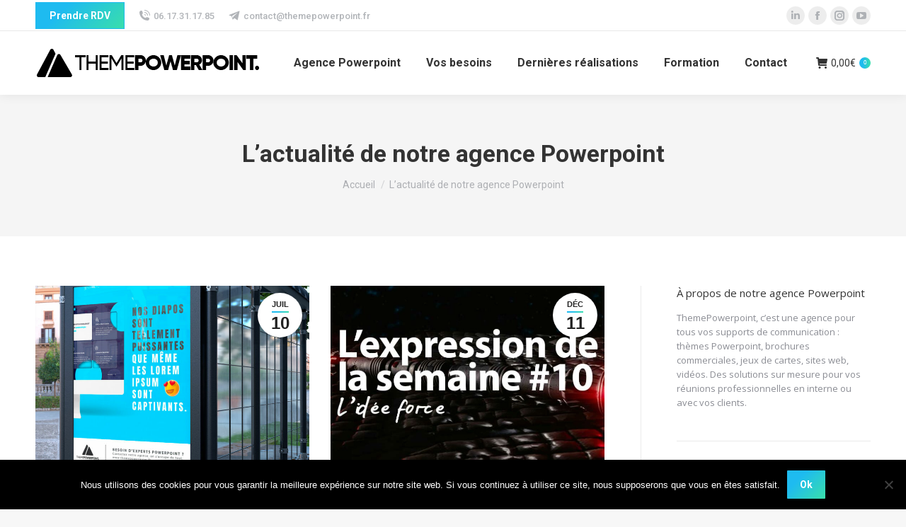

--- FILE ---
content_type: text/html; charset=UTF-8
request_url: https://www.themepowerpoint.fr/blog/page/13/
body_size: 42802
content:
<!DOCTYPE html>
<!--[if !(IE 6) | !(IE 7) | !(IE 8)  ]><!-->
<html lang="fr-FR" class="no-js">
<!--<![endif]-->
<head>
	<meta charset="UTF-8" />
				<meta name="viewport" content="width=device-width, initial-scale=1, maximum-scale=1, user-scalable=0"/>
			<meta name="theme-color" content="#1ebbf0"/>	<link rel="profile" href="https://gmpg.org/xfn/11" />
	<meta name='robots' content='index, follow, max-image-preview:large, max-snippet:-1, max-video-preview:-1' />

            <script data-no-defer="1" data-ezscrex="false" data-cfasync="false" data-pagespeed-no-defer data-cookieconsent="ignore">
                var ctPublicFunctions = {"_ajax_nonce":"01e6a7b17e","_rest_nonce":"8ca15efad4","_ajax_url":"\/wp-admin\/admin-ajax.php","_rest_url":"https:\/\/www.themepowerpoint.fr\/wp-json\/","data__cookies_type":"native","data__ajax_type":"rest","data__bot_detector_enabled":"0","data__frontend_data_log_enabled":1,"cookiePrefix":"","wprocket_detected":false,"host_url":"www.themepowerpoint.fr","text__ee_click_to_select":"Click to select the whole data","text__ee_original_email":"The complete one is","text__ee_got_it":"Got it","text__ee_blocked":"Blocked","text__ee_cannot_connect":"Cannot connect","text__ee_cannot_decode":"Can not decode email. Unknown reason","text__ee_email_decoder":"CleanTalk email decoder","text__ee_wait_for_decoding":"The magic is on the way!","text__ee_decoding_process":"Please wait a few seconds while we decode the contact data."}
            </script>
        
            <script data-no-defer="1" data-ezscrex="false" data-cfasync="false" data-pagespeed-no-defer data-cookieconsent="ignore">
                var ctPublic = {"_ajax_nonce":"01e6a7b17e","settings__forms__check_internal":"0","settings__forms__check_external":"0","settings__forms__force_protection":0,"settings__forms__search_test":"1","settings__forms__wc_add_to_cart":"0","settings__data__bot_detector_enabled":"0","settings__sfw__anti_crawler":0,"blog_home":"https:\/\/www.themepowerpoint.fr\/","pixel__setting":"0","pixel__enabled":false,"pixel__url":null,"data__email_check_before_post":"1","data__email_check_exist_post":0,"data__cookies_type":"native","data__key_is_ok":true,"data__visible_fields_required":true,"wl_brandname":"Anti-Spam by CleanTalk","wl_brandname_short":"CleanTalk","ct_checkjs_key":"df66ef3adb6fd35ae3d228294128e2b561aeb43ebca7556f788eabaf9ede0d62","emailEncoderPassKey":"2292ad52c7797daa43714646e0304b5d","bot_detector_forms_excluded":"W10=","advancedCacheExists":true,"varnishCacheExists":false,"wc_ajax_add_to_cart":false}
            </script>
        
	<!-- This site is optimized with the Yoast SEO plugin v26.7 - https://yoast.com/wordpress/plugins/seo/ -->
	<title>L&#039;actualité de notre agence Powerpoint</title>
	<link rel="canonical" href="https://www.themepowerpoint.fr/blog/" />
	<script type="application/ld+json" class="yoast-schema-graph">{"@context":"https://schema.org","@graph":[{"@type":"WebPage","@id":"https://www.themepowerpoint.fr/blog/","url":"https://www.themepowerpoint.fr/blog/","name":"L'actualité de notre agence Powerpoint","isPartOf":{"@id":"https://www.themepowerpoint.fr/#website"},"datePublished":"2023-10-12T12:59:47+00:00","dateModified":"2023-10-12T13:20:44+00:00","inLanguage":"fr-FR","potentialAction":[{"@type":"ReadAction","target":["https://www.themepowerpoint.fr/blog/"]}]},{"@type":"WebSite","@id":"https://www.themepowerpoint.fr/#website","url":"https://www.themepowerpoint.fr/","name":"Agence Powerpoint | Theme Powerpoint","description":"Agence Powerpoint - Chaque présentation est une opportunité de marquer durablement les esprits","publisher":{"@id":"https://www.themepowerpoint.fr/#organization"},"potentialAction":[{"@type":"SearchAction","target":{"@type":"EntryPoint","urlTemplate":"https://www.themepowerpoint.fr/?s={search_term_string}"},"query-input":{"@type":"PropertyValueSpecification","valueRequired":true,"valueName":"search_term_string"}}],"inLanguage":"fr-FR"},{"@type":"Organization","@id":"https://www.themepowerpoint.fr/#organization","name":"Agence Powerpoint | ThemePowerpoint","url":"https://www.themepowerpoint.fr/","logo":{"@type":"ImageObject","inLanguage":"fr-FR","@id":"https://www.themepowerpoint.fr/#/schema/logo/image/","url":"https://www.themepowerpoint.fr/wp-content/uploads/2023/01/logo_themepowerpoint_icone-1.png","contentUrl":"https://www.themepowerpoint.fr/wp-content/uploads/2023/01/logo_themepowerpoint_icone-1.png","width":1000,"height":1000,"caption":"Agence Powerpoint | ThemePowerpoint"},"image":{"@id":"https://www.themepowerpoint.fr/#/schema/logo/image/"},"sameAs":["https://www.facebook.com/ultimepowerpoint/","https://x.com/themepowerpoint","https://www.instagram.com/themepowerpoint/","https://www.linkedin.com/company/theme-powerpoint/","https://www.pinterest.fr/themepowerpoint/"]}]}</script>
	<!-- / Yoast SEO plugin. -->


<link rel='dns-prefetch' href='//cdnjs.cloudflare.com' />
<link rel='dns-prefetch' href='//fonts.googleapis.com' />
<style id='wp-img-auto-sizes-contain-inline-css'>
img:is([sizes=auto i],[sizes^="auto," i]){contain-intrinsic-size:3000px 1500px}
/*# sourceURL=wp-img-auto-sizes-contain-inline-css */
</style>

<style id='wp-emoji-styles-inline-css'>

	img.wp-smiley, img.emoji {
		display: inline !important;
		border: none !important;
		box-shadow: none !important;
		height: 1em !important;
		width: 1em !important;
		margin: 0 0.07em !important;
		vertical-align: -0.1em !important;
		background: none !important;
		padding: 0 !important;
	}
/*# sourceURL=wp-emoji-styles-inline-css */
</style>
<link rel='stylesheet' id='wpacu-combined-css-head-1' href='https://www.themepowerpoint.fr/wp-content/cache/asset-cleanup/css/head-acb8ad24f51f85c194e7d7048b3b9ca53c2c96c2.css' type='text/css' media='all' />

<style id='global-styles-inline-css'>
:root{--wp--preset--aspect-ratio--square: 1;--wp--preset--aspect-ratio--4-3: 4/3;--wp--preset--aspect-ratio--3-4: 3/4;--wp--preset--aspect-ratio--3-2: 3/2;--wp--preset--aspect-ratio--2-3: 2/3;--wp--preset--aspect-ratio--16-9: 16/9;--wp--preset--aspect-ratio--9-16: 9/16;--wp--preset--color--black: #000000;--wp--preset--color--cyan-bluish-gray: #abb8c3;--wp--preset--color--white: #FFF;--wp--preset--color--pale-pink: #f78da7;--wp--preset--color--vivid-red: #cf2e2e;--wp--preset--color--luminous-vivid-orange: #ff6900;--wp--preset--color--luminous-vivid-amber: #fcb900;--wp--preset--color--light-green-cyan: #7bdcb5;--wp--preset--color--vivid-green-cyan: #00d084;--wp--preset--color--pale-cyan-blue: #8ed1fc;--wp--preset--color--vivid-cyan-blue: #0693e3;--wp--preset--color--vivid-purple: #9b51e0;--wp--preset--color--accent: #1ebbf0;--wp--preset--color--dark-gray: #111;--wp--preset--color--light-gray: #767676;--wp--preset--gradient--vivid-cyan-blue-to-vivid-purple: linear-gradient(135deg,rgb(6,147,227) 0%,rgb(155,81,224) 100%);--wp--preset--gradient--light-green-cyan-to-vivid-green-cyan: linear-gradient(135deg,rgb(122,220,180) 0%,rgb(0,208,130) 100%);--wp--preset--gradient--luminous-vivid-amber-to-luminous-vivid-orange: linear-gradient(135deg,rgb(252,185,0) 0%,rgb(255,105,0) 100%);--wp--preset--gradient--luminous-vivid-orange-to-vivid-red: linear-gradient(135deg,rgb(255,105,0) 0%,rgb(207,46,46) 100%);--wp--preset--gradient--very-light-gray-to-cyan-bluish-gray: linear-gradient(135deg,rgb(238,238,238) 0%,rgb(169,184,195) 100%);--wp--preset--gradient--cool-to-warm-spectrum: linear-gradient(135deg,rgb(74,234,220) 0%,rgb(151,120,209) 20%,rgb(207,42,186) 40%,rgb(238,44,130) 60%,rgb(251,105,98) 80%,rgb(254,248,76) 100%);--wp--preset--gradient--blush-light-purple: linear-gradient(135deg,rgb(255,206,236) 0%,rgb(152,150,240) 100%);--wp--preset--gradient--blush-bordeaux: linear-gradient(135deg,rgb(254,205,165) 0%,rgb(254,45,45) 50%,rgb(107,0,62) 100%);--wp--preset--gradient--luminous-dusk: linear-gradient(135deg,rgb(255,203,112) 0%,rgb(199,81,192) 50%,rgb(65,88,208) 100%);--wp--preset--gradient--pale-ocean: linear-gradient(135deg,rgb(255,245,203) 0%,rgb(182,227,212) 50%,rgb(51,167,181) 100%);--wp--preset--gradient--electric-grass: linear-gradient(135deg,rgb(202,248,128) 0%,rgb(113,206,126) 100%);--wp--preset--gradient--midnight: linear-gradient(135deg,rgb(2,3,129) 0%,rgb(40,116,252) 100%);--wp--preset--font-size--small: 13px;--wp--preset--font-size--medium: 20px;--wp--preset--font-size--large: 36px;--wp--preset--font-size--x-large: 42px;--wp--preset--spacing--20: 0.44rem;--wp--preset--spacing--30: 0.67rem;--wp--preset--spacing--40: 1rem;--wp--preset--spacing--50: 1.5rem;--wp--preset--spacing--60: 2.25rem;--wp--preset--spacing--70: 3.38rem;--wp--preset--spacing--80: 5.06rem;--wp--preset--shadow--natural: 6px 6px 9px rgba(0, 0, 0, 0.2);--wp--preset--shadow--deep: 12px 12px 50px rgba(0, 0, 0, 0.4);--wp--preset--shadow--sharp: 6px 6px 0px rgba(0, 0, 0, 0.2);--wp--preset--shadow--outlined: 6px 6px 0px -3px rgb(255, 255, 255), 6px 6px rgb(0, 0, 0);--wp--preset--shadow--crisp: 6px 6px 0px rgb(0, 0, 0);}:where(.is-layout-flex){gap: 0.5em;}:where(.is-layout-grid){gap: 0.5em;}body .is-layout-flex{display: flex;}.is-layout-flex{flex-wrap: wrap;align-items: center;}.is-layout-flex > :is(*, div){margin: 0;}body .is-layout-grid{display: grid;}.is-layout-grid > :is(*, div){margin: 0;}:where(.wp-block-columns.is-layout-flex){gap: 2em;}:where(.wp-block-columns.is-layout-grid){gap: 2em;}:where(.wp-block-post-template.is-layout-flex){gap: 1.25em;}:where(.wp-block-post-template.is-layout-grid){gap: 1.25em;}.has-black-color{color: var(--wp--preset--color--black) !important;}.has-cyan-bluish-gray-color{color: var(--wp--preset--color--cyan-bluish-gray) !important;}.has-white-color{color: var(--wp--preset--color--white) !important;}.has-pale-pink-color{color: var(--wp--preset--color--pale-pink) !important;}.has-vivid-red-color{color: var(--wp--preset--color--vivid-red) !important;}.has-luminous-vivid-orange-color{color: var(--wp--preset--color--luminous-vivid-orange) !important;}.has-luminous-vivid-amber-color{color: var(--wp--preset--color--luminous-vivid-amber) !important;}.has-light-green-cyan-color{color: var(--wp--preset--color--light-green-cyan) !important;}.has-vivid-green-cyan-color{color: var(--wp--preset--color--vivid-green-cyan) !important;}.has-pale-cyan-blue-color{color: var(--wp--preset--color--pale-cyan-blue) !important;}.has-vivid-cyan-blue-color{color: var(--wp--preset--color--vivid-cyan-blue) !important;}.has-vivid-purple-color{color: var(--wp--preset--color--vivid-purple) !important;}.has-black-background-color{background-color: var(--wp--preset--color--black) !important;}.has-cyan-bluish-gray-background-color{background-color: var(--wp--preset--color--cyan-bluish-gray) !important;}.has-white-background-color{background-color: var(--wp--preset--color--white) !important;}.has-pale-pink-background-color{background-color: var(--wp--preset--color--pale-pink) !important;}.has-vivid-red-background-color{background-color: var(--wp--preset--color--vivid-red) !important;}.has-luminous-vivid-orange-background-color{background-color: var(--wp--preset--color--luminous-vivid-orange) !important;}.has-luminous-vivid-amber-background-color{background-color: var(--wp--preset--color--luminous-vivid-amber) !important;}.has-light-green-cyan-background-color{background-color: var(--wp--preset--color--light-green-cyan) !important;}.has-vivid-green-cyan-background-color{background-color: var(--wp--preset--color--vivid-green-cyan) !important;}.has-pale-cyan-blue-background-color{background-color: var(--wp--preset--color--pale-cyan-blue) !important;}.has-vivid-cyan-blue-background-color{background-color: var(--wp--preset--color--vivid-cyan-blue) !important;}.has-vivid-purple-background-color{background-color: var(--wp--preset--color--vivid-purple) !important;}.has-black-border-color{border-color: var(--wp--preset--color--black) !important;}.has-cyan-bluish-gray-border-color{border-color: var(--wp--preset--color--cyan-bluish-gray) !important;}.has-white-border-color{border-color: var(--wp--preset--color--white) !important;}.has-pale-pink-border-color{border-color: var(--wp--preset--color--pale-pink) !important;}.has-vivid-red-border-color{border-color: var(--wp--preset--color--vivid-red) !important;}.has-luminous-vivid-orange-border-color{border-color: var(--wp--preset--color--luminous-vivid-orange) !important;}.has-luminous-vivid-amber-border-color{border-color: var(--wp--preset--color--luminous-vivid-amber) !important;}.has-light-green-cyan-border-color{border-color: var(--wp--preset--color--light-green-cyan) !important;}.has-vivid-green-cyan-border-color{border-color: var(--wp--preset--color--vivid-green-cyan) !important;}.has-pale-cyan-blue-border-color{border-color: var(--wp--preset--color--pale-cyan-blue) !important;}.has-vivid-cyan-blue-border-color{border-color: var(--wp--preset--color--vivid-cyan-blue) !important;}.has-vivid-purple-border-color{border-color: var(--wp--preset--color--vivid-purple) !important;}.has-vivid-cyan-blue-to-vivid-purple-gradient-background{background: var(--wp--preset--gradient--vivid-cyan-blue-to-vivid-purple) !important;}.has-light-green-cyan-to-vivid-green-cyan-gradient-background{background: var(--wp--preset--gradient--light-green-cyan-to-vivid-green-cyan) !important;}.has-luminous-vivid-amber-to-luminous-vivid-orange-gradient-background{background: var(--wp--preset--gradient--luminous-vivid-amber-to-luminous-vivid-orange) !important;}.has-luminous-vivid-orange-to-vivid-red-gradient-background{background: var(--wp--preset--gradient--luminous-vivid-orange-to-vivid-red) !important;}.has-very-light-gray-to-cyan-bluish-gray-gradient-background{background: var(--wp--preset--gradient--very-light-gray-to-cyan-bluish-gray) !important;}.has-cool-to-warm-spectrum-gradient-background{background: var(--wp--preset--gradient--cool-to-warm-spectrum) !important;}.has-blush-light-purple-gradient-background{background: var(--wp--preset--gradient--blush-light-purple) !important;}.has-blush-bordeaux-gradient-background{background: var(--wp--preset--gradient--blush-bordeaux) !important;}.has-luminous-dusk-gradient-background{background: var(--wp--preset--gradient--luminous-dusk) !important;}.has-pale-ocean-gradient-background{background: var(--wp--preset--gradient--pale-ocean) !important;}.has-electric-grass-gradient-background{background: var(--wp--preset--gradient--electric-grass) !important;}.has-midnight-gradient-background{background: var(--wp--preset--gradient--midnight) !important;}.has-small-font-size{font-size: var(--wp--preset--font-size--small) !important;}.has-medium-font-size{font-size: var(--wp--preset--font-size--medium) !important;}.has-large-font-size{font-size: var(--wp--preset--font-size--large) !important;}.has-x-large-font-size{font-size: var(--wp--preset--font-size--x-large) !important;}
/*# sourceURL=global-styles-inline-css */
</style>

<style id='classic-theme-styles-inline-css'>
/*! This file is auto-generated */
.wp-block-button__link{color:#fff;background-color:#32373c;border-radius:9999px;box-shadow:none;text-decoration:none;padding:calc(.667em + 2px) calc(1.333em + 2px);font-size:1.125em}.wp-block-file__button{background:#32373c;color:#fff;text-decoration:none}
/*# sourceURL=/wp-includes/css/classic-themes.min.css */
</style>
<style   data-wpacu-inline-css-file='1'>
#honeypot-field-url,.um-form input[type=text].apbct_special_field,.wc_apbct_email_id,input[class*=apbct].apbct_special_field,label[id*=apbct_label_id].apbct_special_field{display:none!important}.apbct-tooltip,.apbct-tooltip--text{border-radius:5px;background:#d3d3d3}.comment-form-cookies-consent{width:100%;overflow:hidden}.apbct-tooltip{display:none;position:inherit;margin-top:5px;left:5px;opacity:.9}.apbct-tooltip--text{position:sticky;padding:10px;width:max-content}.apbct-tooltip--arrow{position:absolute;background:#d3d3d3;width:10px;height:10px;top:-5px;left:10px;transform:rotate(135deg)}.apbct-trusted-text--div{font-size:small!important;display:inline-block;text-align:center;width:100%;margin-bottom:2pc}.apbct-trusted-text--center{font-size:small!important;display:block;text-align:center;width:100%;margin-bottom:2pc}.apbct-trusted-text--label{font-size:small!important;display:inline-block;text-align:center;width:100%;padding:5px 0}.apbct-trusted-text--label_left{font-size:small!important;display:inline-block;text-align:left;padding:5px 0}.apbct-trusted-text--span{display:inline-block}.apbct-popup-fade:before{content:'';background:#000;position:fixed;left:0;top:0;width:100%;height:100%;opacity:.7;z-index:9999}.apbct-popup{position:fixed;top:20%;left:50%;padding:20px;width:360px;margin-left:-200px;background:#fff;border:1px solid;border-radius:4px;z-index:99999;opacity:1}.apbct-check_email_exist-bad_email,.apbct-check_email_exist-good_email,.apbct-check_email_exist-load{z-index:9999!important;transition:none!important;background-size:contain;background-repeat:no-repeat!important;background-position-x:right;background-position-y:center;cursor:pointer!important}.apbct-check_email_exist-load{background-size:contain;background-image:url(/wp-content/plugins/cleantalk-spam-protect/css/../css/images/checking_email.gif)!important}.apbct-check_email_exist-block{position:fixed!important;display:block!important}.apbct-check_email_exist-good_email{background-image:url(/wp-content/plugins/cleantalk-spam-protect/css/../css/images/good_email.svg)!important}.apbct-check_email_exist-bad_email{background-image:url(/wp-content/plugins/cleantalk-spam-protect/css/../css/images/bad_email.svg)!important}.apbct-check_email_exist-popup_description{display:none;position:fixed!important;padding:2px!important;border:1px solid #E5E8ED!important;border-radius:16px 16px 0!important;background:#FFF!important;background-position-x:right!important;font-size:14px!important;text-align:center!important;transition:all 1s ease-out!important}@media screen and (max-width:782px){.apbct-check_email_exist-popup_description{width:100%!important}}.ct-encoded-form{display:none}.ct-encoded-form-loader{display:block;width:48px;height:48px;border:5px solid #f3f3f3;border-top:5px solid #3498db;border-radius:50%;animation:ct-encoded-form-loader-spin 1s linear infinite;margin:auto}@keyframes ct-encoded-form-loader-spin{0%{transform:rotate(0)}100%{transform:rotate(360deg)}}.ct-encoded-form-forbidden{display:block;border:1px solid red;padding:10px;background:#fdd;color:red;font-weight:700}.comments-area .comment-list article .comment-author{overflow:visible!important}
</style>
<style   data-wpacu-inline-css-file='1'>
.apbct_dog_one,.apbct_dog_three,.apbct_dog_two{animation-duration:1.5s;animation-iteration-count:infinite;animation-name:apbct_dog}.apbct-email-encoder,.apbct-email-encoder--settings_example_encoded{position:relative}.apbct-email-encoder-popup{width:30vw;min-width:400px;font-size:16px}.apbct-email-encoder--popup-header{font-size:16px;color:#333}.apbct-email-encoder-elements_center{display:flex;flex-direction:column;justify-content:center;align-items:center;font-size:16px!important;color:#000!important}.top-margin-long{margin-top:5px}.apbct-tooltip{display:none}.apbct-blur{filter:blur(5px);transition:filter 2s}.apbct-email-encoder.no-blur .apbct-blur{filter:none}.apbct-email-encoder-select-whole-email{-webkit-user-select:all;user-select:all}.apbct-email-encoder-got-it-button{all:unset;margin-top:10px;padding:5px 10px;border-radius:5px;background-color:#333;color:#fff;cursor:pointer;transition:background-color .3s}.apbct-ee-animation-wrapper{display:flex;height:60px;justify-content:center;font-size:16px;align-items:center}.apbct_dog{margin:0 5px;color:transparent;text-shadow:0 0 2px #aaa}.apbct_dog_one{animation-delay:0s}.apbct_dog_two{animation-delay:.5s}.apbct_dog_three{animation-delay:1s}@keyframes apbct_dog{0%,100%,75%{scale:100%;color:transparent;text-shadow:0 0 2px #aaa}25%{scale:200%;color:unset;text-shadow:unset}}@media screen and (max-width:782px){.apbct-email-encoder--settings_example_encoded{position:relative;display:block}.apbct-email-encoder-popup{width:20vw;min-width:200px;font-size:16px;top:20%;left:75%}.apbct-email-encoder-elements_center{flex-direction:column!important;text-align:center}}
</style>
<style   data-wpacu-inline-css-file='1'>
/*!/wp-content/plugins/contact-form-7/includes/css/styles.css*/.wpcf7 .screen-reader-response{position:absolute;overflow:hidden;clip:rect(1px,1px,1px,1px);clip-path:inset(50%);height:1px;width:1px;margin:-1px;padding:0;border:0;word-wrap:normal!important}.wpcf7 .hidden-fields-container{display:none}.wpcf7 form .wpcf7-response-output{margin:2em .5em 1em;padding:.2em 1em;border:2px solid #00a0d2}.wpcf7 form.init .wpcf7-response-output,.wpcf7 form.resetting .wpcf7-response-output,.wpcf7 form.submitting .wpcf7-response-output{display:none}.wpcf7 form.sent .wpcf7-response-output{border-color:#46b450}.wpcf7 form.failed .wpcf7-response-output,.wpcf7 form.aborted .wpcf7-response-output{border-color:#dc3232}.wpcf7 form.spam .wpcf7-response-output{border-color:#f56e28}.wpcf7 form.invalid .wpcf7-response-output,.wpcf7 form.unaccepted .wpcf7-response-output,.wpcf7 form.payment-required .wpcf7-response-output{border-color:#ffb900}.wpcf7-form-control-wrap{position:relative}.wpcf7-not-valid-tip{color:#dc3232;font-size:1em;font-weight:400;display:block}.use-floating-validation-tip .wpcf7-not-valid-tip{position:relative;top:-2ex;left:1em;z-index:100;border:1px solid #dc3232;background:#fff;padding:.2em .8em;width:24em}.wpcf7-list-item{display:inline-block;margin:0 0 0 1em}.wpcf7-list-item-label::before,.wpcf7-list-item-label::after{content:" "}.wpcf7-spinner{visibility:hidden;display:inline-block;background-color:#23282d;opacity:.75;width:24px;height:24px;border:none;border-radius:100%;padding:0;margin:0 24px;position:relative}form.submitting .wpcf7-spinner{visibility:visible}.wpcf7-spinner::before{content:'';position:absolute;background-color:#fbfbfc;top:4px;left:4px;width:6px;height:6px;border:none;border-radius:100%;transform-origin:8px 8px;animation-name:spin;animation-duration:1000ms;animation-timing-function:linear;animation-iteration-count:infinite}@media (prefers-reduced-motion:reduce){.wpcf7-spinner::before{animation-name:blink;animation-duration:2000ms}}@keyframes spin{from{transform:rotate(0deg)}to{transform:rotate(360deg)}}@keyframes blink{from{opacity:0}50%{opacity:1}to{opacity:0}}.wpcf7 [inert]{opacity:.5}.wpcf7 input[type="file"]{cursor:pointer}.wpcf7 input[type="file"]:disabled{cursor:default}.wpcf7 .wpcf7-submit:disabled{cursor:not-allowed}.wpcf7 input[type="url"],.wpcf7 input[type="email"],.wpcf7 input[type="tel"]{direction:ltr}.wpcf7-reflection>output{display:list-item;list-style:none}.wpcf7-reflection>output[hidden]{display:none}
</style>
<style id='contact-form-7-inline-css'>
.wpcf7 .wpcf7-recaptcha iframe {margin-bottom: 0;}.wpcf7 .wpcf7-recaptcha[data-align="center"] > div {margin: 0 auto;}.wpcf7 .wpcf7-recaptcha[data-align="right"] > div {margin: 0 0 0 auto;}
/*# sourceURL=contact-form-7-inline-css */
</style>



<style   data-wpacu-inline-css-file='1'>
/*!/wp-content/plugins/wc-builder-pro//assets/css/main.css*/.woocommerce div.product .wpbforwpbakery-woo-template-builder div.images{width:100%!important}.owp-product-nav-wrap{display:none}.wpbforwpbakerypro-woocommerce-checkout #order_review_heading{width:100%}.wpbforwpbakerypro_product_social_share .fa{font-family:FontAwesome}.wpbforwpbakerypro_product_social_share{align-items:center;display:flex;margin-top:32px}.wpbforwpbakerypro_product_social_share h2{color:#666;font-size:18px;margin:0;padding-right:10px}.wpbforwpbakerypro_product_social_share ul{margin:0;padding:0;list-style:none}.wpbforwpbakerypro_product_social_share ul li{display:inline-block;margin-right:15px}.wpbforwpbakerypro_product_social_share ul li:last-child{margin-right:0!important}.wpbforwpbakerypro_product_social_share ul li a{color:#797979;display:block;font-size:14px;text-align:center;transition:all 0.3s ease 0s}.wpbforwpbakerypro_product_social_share ul li a:hover{color:#ff4136}.wpbforwpbakerypro_archive_product>.woocommerce-result-count,.wpbforwpbakerypro_archive_product>.woocommerce-ordering{display:none}.wpbforwpbakerypro_billing_info .woocommerce-Message.woocommerce-Message--info{display:none}.woocommerce div.wpbforwpbakerypro_single_product.product div.images{width:100%!important}
</style>
<style id='wpbforwpbakery-main-inline-css'>

   			.wpbforwpbakerypro_archive .vc_row.wpb_row.vc_row-fluid,
   			.wpbforwpbakery-single-product .vc_row.wpb_row.vc_row-fluid,
   			.wpbforwpbakerypro-page-template .vc_row.wpb_row.vc_row-fluid{
   				max-width: 1170;
   				margin: 0 auto;
   			}
   			.wpbforwpbakerypro_archive .vc_row.wpb_row.vc_row-fluid[data-vc-full-width='true'],
   			.wpbforwpbakery-single-product .vc_row.wpb_row.vc_row-fluid[data-vc-full-width='true'],
   			.wpbforwpbakerypro-page-template .vc_row.wpb_row.vc_row-fluid[data-vc-full-width='true']{
				max-width:100%;
   			}
   	   
/*# sourceURL=wpbforwpbakery-main-inline-css */
</style>
<style id='woocommerce-inline-inline-css'>
.woocommerce form .form-row .required { visibility: visible; }
/*# sourceURL=woocommerce-inline-inline-css */
</style>



<link rel='stylesheet' id='dt-web-fonts-css' href='https://fonts.googleapis.com/css?family=Roboto:400,500,600,700%7COpen+Sans:400,600,700' media='all' />












<script id="cookie-notice-front-js-before">
var cnArgs = {"ajaxUrl":"https:\/\/www.themepowerpoint.fr\/wp-admin\/admin-ajax.php","nonce":"8f0d19db5e","hideEffect":"fade","position":"bottom","onScroll":false,"onScrollOffset":100,"onClick":false,"cookieName":"cookie_notice_accepted","cookieTime":2592000,"cookieTimeRejected":2592000,"globalCookie":false,"redirection":false,"cache":true,"revokeCookies":false,"revokeCookiesOpt":"automatic"};

//# sourceURL=cookie-notice-front-js-before
</script>
<script id="gw-tweenmax-js-before">
var oldGS=window.GreenSockGlobals,oldGSQueue=window._gsQueue,oldGSDefine=window._gsDefine;window._gsDefine=null;delete(window._gsDefine);var gwGS=window.GreenSockGlobals={};
//# sourceURL=gw-tweenmax-js-before
</script>
<script src="https://cdnjs.cloudflare.com/ajax/libs/gsap/1.11.2/TweenMax.min.js" id="gw-tweenmax-js"></script>
<script id="gw-tweenmax-js-after">
try{window.GreenSockGlobals=null;window._gsQueue=null;window._gsDefine=null;delete(window.GreenSockGlobals);delete(window._gsQueue);delete(window._gsDefine);window.GreenSockGlobals=oldGS;window._gsQueue=oldGSQueue;window._gsDefine=oldGSDefine;}catch(e){}
//# sourceURL=gw-tweenmax-js-after
</script>
<script async='async' id='wpacu-combined-js-head-group-2' src='https://www.themepowerpoint.fr/wp-content/cache/asset-cleanup/js/head-20021d9a88a25dbec1ac03c9e4c3a7d46cc689b3.js'></script><script id="woocommerce-js-extra">
var woocommerce_params = {"ajax_url":"/wp-admin/admin-ajax.php","wc_ajax_url":"/?wc-ajax=%%endpoint%%","i18n_password_show":"Afficher le mot de passe","i18n_password_hide":"Masquer le mot de passe"};
//# sourceURL=woocommerce-js-extra
</script>
<script defer='defer' id='wpacu-combined-js-head-group-3' src='https://www.themepowerpoint.fr/wp-content/cache/asset-cleanup/js/head-c2245be0666b7e2d68a4521da2496fe100c812d6.js'></script><script id="dt-above-fold-js-extra">
var dtLocal = {"themeUrl":"https://www.themepowerpoint.fr/wp-content/themes/dt-the7","passText":"Pour voir ce contenu, entrer le mots de passe:","moreButtonText":{"loading":"Chargement ...","loadMore":"Charger la suite"},"postID":"58924","ajaxurl":"https://www.themepowerpoint.fr/wp-admin/admin-ajax.php","REST":{"baseUrl":"https://www.themepowerpoint.fr/wp-json/the7/v1","endpoints":{"sendMail":"/send-mail"}},"contactMessages":{"required":"One or more fields have an error. Please check and try again.","terms":"Veuillez accepter la politique de confidentialit\u00e9.","fillTheCaptchaError":"Veuillez remplir le captcha."},"captchaSiteKey":"","ajaxNonce":"9a5d428796","pageData":{"type":"page","template":"page","layout":null},"themeSettings":{"smoothScroll":"off","lazyLoading":false,"desktopHeader":{"height":90},"ToggleCaptionEnabled":"disabled","ToggleCaption":"Navigation","floatingHeader":{"showAfter":94,"showMenu":true,"height":60,"logo":{"showLogo":true,"html":"\u003Cimg class=\" preload-me\" src=\"https://www.themepowerpoint.fr/wp-content/uploads/2023/01/logo_themepowerpoint_3-1.png\" srcset=\"https://www.themepowerpoint.fr/wp-content/uploads/2023/01/logo_themepowerpoint_3-1.png 324w, https://www.themepowerpoint.fr/wp-content/uploads/2023/01/logo_themepowerpoint_3-1.png 324w\" width=\"324\" height=\"40\"   sizes=\"324px\" alt=\"Agence Powerpoint | Theme Powerpoint\" /\u003E","url":"https://www.themepowerpoint.fr/"}},"topLine":{"floatingTopLine":{"logo":{"showLogo":false,"html":""}}},"mobileHeader":{"firstSwitchPoint":992,"secondSwitchPoint":778,"firstSwitchPointHeight":60,"secondSwitchPointHeight":60,"mobileToggleCaptionEnabled":"disabled","mobileToggleCaption":"Menu"},"stickyMobileHeaderFirstSwitch":{"logo":{"html":"\u003Cimg class=\" preload-me\" src=\"https://www.themepowerpoint.fr/wp-content/uploads/2023/01/logo_themepowerpoint_3-1.png\" srcset=\"https://www.themepowerpoint.fr/wp-content/uploads/2023/01/logo_themepowerpoint_3-1.png 324w, https://www.themepowerpoint.fr/wp-content/uploads/2023/01/logo_themepowerpoint_3-1.png 324w\" width=\"324\" height=\"40\"   sizes=\"324px\" alt=\"Agence Powerpoint | Theme Powerpoint\" /\u003E"}},"stickyMobileHeaderSecondSwitch":{"logo":{"html":"\u003Cimg class=\" preload-me\" src=\"https://www.themepowerpoint.fr/wp-content/uploads/2023/01/logo_themepowerpoint_3-1.png\" srcset=\"https://www.themepowerpoint.fr/wp-content/uploads/2023/01/logo_themepowerpoint_3-1.png 324w, https://www.themepowerpoint.fr/wp-content/uploads/2023/01/logo_themepowerpoint_3-1.png 324w\" width=\"324\" height=\"40\"   sizes=\"324px\" alt=\"Agence Powerpoint | Theme Powerpoint\" /\u003E"}},"sidebar":{"switchPoint":992},"boxedWidth":"1280px"},"VCMobileScreenWidth":"768","wcCartFragmentHash":"2e572444bede24af0ecd2f492be4c08f"};
var dtShare = {"shareButtonText":{"facebook":"Partager sur Facebook","twitter":"Share on X","pinterest":"\u00c9pingler le","linkedin":"Partager sur Linkedin","whatsapp":"Partager sur Whatsapp"},"overlayOpacity":"85"};
//# sourceURL=dt-above-fold-js-extra
</script>
<script id='wpacu-combined-js-head-group-1' src='https://www.themepowerpoint.fr/wp-content/cache/asset-cleanup/js/head-87519dde2ebdaeb6f3861c04f04ffd451c1827f0.js'></script><meta name="ti-site-data" content="eyJyIjoiMTowITc6MCEzMDowIiwibyI6Imh0dHBzOlwvXC93d3cudGhlbWVwb3dlcnBvaW50LmZyXC93cC1hZG1pblwvYWRtaW4tYWpheC5waHA/YWN0aW9uPXRpX29ubGluZV91c2Vyc19nb29nbGUmYW1wO3A9JTJGYmxvZyUyRnBhZ2UlMkYxMyUyRiZhbXA7X3dwbm9uY2U9M2RiYmRlMTNlMSJ9" />	<noscript><style>.woocommerce-product-gallery{ opacity: 1 !important; }</style></noscript>
	<meta name="generator" content="Powered by WPBakery Page Builder - drag and drop page builder for WordPress."/>
<noscript><style>.lazyload[data-src]{display:none !important;}</style></noscript><style>.lazyload{background-image:none !important;}.lazyload:before{background-image:none !important;}</style><link rel="preconnect" href="https://fonts.googleapis.com">
<link rel="preconnect" href="https://fonts.gstatic.com/" crossorigin>
<meta name="generator" content="Powered by Slider Revolution 6.7.38 - responsive, Mobile-Friendly Slider Plugin for WordPress with comfortable drag and drop interface." />
<link rel="icon" href="https://www.themepowerpoint.fr/wp-content/uploads/2024/01/logo_themepowerpoint_icone_small50.png" type="image/png" sizes="16x16"/><link rel="icon" href="https://www.themepowerpoint.fr/wp-content/uploads/2024/01/logo_themepowerpoint_icone_small50.png" type="image/png" sizes="32x32"/><link rel="apple-touch-icon" href="https://www.themepowerpoint.fr/wp-content/uploads/2024/01/logo_themepowerpoint_icone_small50.png"><script>
	window._tpt			??= {};
	window.SR7			??= {};
	_tpt.R				??= {};
	_tpt.R.fonts		??= {};
	_tpt.R.fonts.customFonts??= {};
	SR7.devMode			=  false;
	SR7.F 				??= {};
	SR7.G				??= {};
	SR7.LIB				??= {};
	SR7.E				??= {};
	SR7.E.gAddons		??= {};
	SR7.E.php 			??= {};
	SR7.E.nonce			= '8654869a4c';
	SR7.E.ajaxurl		= 'https://www.themepowerpoint.fr/wp-admin/admin-ajax.php';
	SR7.E.resturl		= 'https://www.themepowerpoint.fr/wp-json/';
	SR7.E.slug_path		= 'revslider/revslider.php';
	SR7.E.slug			= 'revslider';
	SR7.E.plugin_url	= 'https://www.themepowerpoint.fr/wp-content/plugins/revslider/';
	SR7.E.wp_plugin_url = 'https://www.themepowerpoint.fr/wp-content/plugins/';
	SR7.E.revision		= '6.7.38';
	SR7.E.fontBaseUrl	= '';
	SR7.G.breakPoints 	= [1240,1024,768,480];
	SR7.G.fSUVW 		= false;
	SR7.E.modules 		= ['module','page','slide','layer','draw','animate','srtools','canvas','defaults','carousel','navigation','media','modifiers','migration'];
	SR7.E.libs 			= ['WEBGL'];
	SR7.E.css 			= ['csslp','cssbtns','cssfilters','cssnav','cssmedia'];
	SR7.E.resources		= {};
	SR7.E.ytnc			= false;
	SR7.JSON			??= {};
/*! Slider Revolution 7.0 - Page Processor */
!function(){"use strict";window.SR7??={},window._tpt??={},SR7.version="Slider Revolution 6.7.16",_tpt.getMobileZoom=()=>_tpt.is_mobile?document.documentElement.clientWidth/window.innerWidth:1,_tpt.getWinDim=function(t){_tpt.screenHeightWithUrlBar??=window.innerHeight;let e=SR7.F?.modal?.visible&&SR7.M[SR7.F.module.getIdByAlias(SR7.F.modal.requested)];_tpt.scrollBar=window.innerWidth!==document.documentElement.clientWidth||e&&window.innerWidth!==e.c.module.clientWidth,_tpt.winW=_tpt.getMobileZoom()*window.innerWidth-(_tpt.scrollBar||"prepare"==t?_tpt.scrollBarW??_tpt.mesureScrollBar():0),_tpt.winH=_tpt.getMobileZoom()*window.innerHeight,_tpt.winWAll=document.documentElement.clientWidth},_tpt.getResponsiveLevel=function(t,e){return SR7.G.fSUVW?_tpt.closestGE(t,window.innerWidth):_tpt.closestGE(t,_tpt.winWAll)},_tpt.mesureScrollBar=function(){let t=document.createElement("div");return t.className="RSscrollbar-measure",t.style.width="100px",t.style.height="100px",t.style.overflow="scroll",t.style.position="absolute",t.style.top="-9999px",document.body.appendChild(t),_tpt.scrollBarW=t.offsetWidth-t.clientWidth,document.body.removeChild(t),_tpt.scrollBarW},_tpt.loadCSS=async function(t,e,s){return s?_tpt.R.fonts.required[e].status=1:(_tpt.R[e]??={},_tpt.R[e].status=1),new Promise(((i,n)=>{if(_tpt.isStylesheetLoaded(t))s?_tpt.R.fonts.required[e].status=2:_tpt.R[e].status=2,i();else{const o=document.createElement("link");o.rel="stylesheet";let l="text",r="css";o["type"]=l+"/"+r,o.href=t,o.onload=()=>{s?_tpt.R.fonts.required[e].status=2:_tpt.R[e].status=2,i()},o.onerror=()=>{s?_tpt.R.fonts.required[e].status=3:_tpt.R[e].status=3,n(new Error(`Failed to load CSS: ${t}`))},document.head.appendChild(o)}}))},_tpt.addContainer=function(t){const{tag:e="div",id:s,class:i,datas:n,textContent:o,iHTML:l}=t,r=document.createElement(e);if(s&&""!==s&&(r.id=s),i&&""!==i&&(r.className=i),n)for(const[t,e]of Object.entries(n))"style"==t?r.style.cssText=e:r.setAttribute(`data-${t}`,e);return o&&(r.textContent=o),l&&(r.innerHTML=l),r},_tpt.collector=function(){return{fragment:new DocumentFragment,add(t){var e=_tpt.addContainer(t);return this.fragment.appendChild(e),e},append(t){t.appendChild(this.fragment)}}},_tpt.isStylesheetLoaded=function(t){let e=t.split("?")[0];return Array.from(document.querySelectorAll('link[rel="stylesheet"], link[rel="preload"]')).some((t=>t.href.split("?")[0]===e))},_tpt.preloader={requests:new Map,preloaderTemplates:new Map,show:function(t,e){if(!e||!t)return;const{type:s,color:i}=e;if(s<0||"off"==s)return;const n=`preloader_${s}`;let o=this.preloaderTemplates.get(n);o||(o=this.build(s,i),this.preloaderTemplates.set(n,o)),this.requests.has(t)||this.requests.set(t,{count:0});const l=this.requests.get(t);clearTimeout(l.timer),l.count++,1===l.count&&(l.timer=setTimeout((()=>{l.preloaderClone=o.cloneNode(!0),l.anim&&l.anim.kill(),void 0!==_tpt.gsap?l.anim=_tpt.gsap.fromTo(l.preloaderClone,1,{opacity:0},{opacity:1}):l.preloaderClone.classList.add("sr7-fade-in"),t.appendChild(l.preloaderClone)}),150))},hide:function(t){if(!this.requests.has(t))return;const e=this.requests.get(t);e.count--,e.count<0&&(e.count=0),e.anim&&e.anim.kill(),0===e.count&&(clearTimeout(e.timer),e.preloaderClone&&(e.preloaderClone.classList.remove("sr7-fade-in"),e.anim=_tpt.gsap.to(e.preloaderClone,.3,{opacity:0,onComplete:function(){e.preloaderClone.remove()}})))},state:function(t){if(!this.requests.has(t))return!1;return this.requests.get(t).count>0},build:(t,e="#ffffff",s="")=>{if(t<0||"off"===t)return null;const i=parseInt(t);if(t="prlt"+i,isNaN(i))return null;if(_tpt.loadCSS(SR7.E.plugin_url+"public/css/preloaders/t"+i+".css","preloader_"+t),isNaN(i)||i<6){const n=`background-color:${e}`,o=1===i||2==i?n:"",l=3===i||4==i?n:"",r=_tpt.collector();["dot1","dot2","bounce1","bounce2","bounce3"].forEach((t=>r.add({tag:"div",class:t,datas:{style:l}})));const d=_tpt.addContainer({tag:"sr7-prl",class:`${t} ${s}`,datas:{style:o}});return r.append(d),d}{let n={};if(7===i){let t;e.startsWith("#")?(t=e.replace("#",""),t=`rgba(${parseInt(t.substring(0,2),16)}, ${parseInt(t.substring(2,4),16)}, ${parseInt(t.substring(4,6),16)}, `):e.startsWith("rgb")&&(t=e.slice(e.indexOf("(")+1,e.lastIndexOf(")")).split(",").map((t=>t.trim())),t=`rgba(${t[0]}, ${t[1]}, ${t[2]}, `),t&&(n.style=`border-top-color: ${t}0.65); border-bottom-color: ${t}0.15); border-left-color: ${t}0.65); border-right-color: ${t}0.15)`)}else 12===i&&(n.style=`background:${e}`);const o=[10,0,4,2,5,9,0,4,4,2][i-6],l=_tpt.collector(),r=l.add({tag:"div",class:"sr7-prl-inner",datas:n});Array.from({length:o}).forEach((()=>r.appendChild(l.add({tag:"span",datas:{style:`background:${e}`}}))));const d=_tpt.addContainer({tag:"sr7-prl",class:`${t} ${s}`});return l.append(d),d}}},SR7.preLoader={show:(t,e)=>{"off"!==(SR7.M[t]?.settings?.pLoader?.type??"off")&&_tpt.preloader.show(e||SR7.M[t].c.module,SR7.M[t]?.settings?.pLoader??{color:"#fff",type:10})},hide:(t,e)=>{"off"!==(SR7.M[t]?.settings?.pLoader?.type??"off")&&_tpt.preloader.hide(e||SR7.M[t].c.module)},state:(t,e)=>_tpt.preloader.state(e||SR7.M[t].c.module)},_tpt.prepareModuleHeight=function(t){window.SR7.M??={},window.SR7.M[t.id]??={},"ignore"==t.googleFont&&(SR7.E.ignoreGoogleFont=!0);let e=window.SR7.M[t.id];if(null==_tpt.scrollBarW&&_tpt.mesureScrollBar(),e.c??={},e.states??={},e.settings??={},e.settings.size??={},t.fixed&&(e.settings.fixed=!0),e.c.module=document.querySelector("sr7-module#"+t.id),e.c.adjuster=e.c.module.getElementsByTagName("sr7-adjuster")[0],e.c.content=e.c.module.getElementsByTagName("sr7-content")[0],"carousel"==t.type&&(e.c.carousel=e.c.content.getElementsByTagName("sr7-carousel")[0]),null==e.c.module||null==e.c.module)return;t.plType&&t.plColor&&(e.settings.pLoader={type:t.plType,color:t.plColor}),void 0===t.plType||"off"===t.plType||SR7.preLoader.state(t.id)&&SR7.preLoader.state(t.id,e.c.module)||SR7.preLoader.show(t.id,e.c.module),_tpt.winW||_tpt.getWinDim("prepare"),_tpt.getWinDim();let s=""+e.c.module.dataset?.modal;"modal"==s||"true"==s||"undefined"!==s&&"false"!==s||(e.settings.size.fullWidth=t.size.fullWidth,e.LEV??=_tpt.getResponsiveLevel(window.SR7.G.breakPoints,t.id),t.vpt=_tpt.fillArray(t.vpt,5),e.settings.vPort=t.vpt[e.LEV],void 0!==t.el&&"720"==t.el[4]&&t.gh[4]!==t.el[4]&&"960"==t.el[3]&&t.gh[3]!==t.el[3]&&"768"==t.el[2]&&t.gh[2]!==t.el[2]&&delete t.el,e.settings.size.height=null==t.el||null==t.el[e.LEV]||0==t.el[e.LEV]||"auto"==t.el[e.LEV]?_tpt.fillArray(t.gh,5,-1):_tpt.fillArray(t.el,5,-1),e.settings.size.width=_tpt.fillArray(t.gw,5,-1),e.settings.size.minHeight=_tpt.fillArray(t.mh??[0],5,-1),e.cacheSize={fullWidth:e.settings.size?.fullWidth,fullHeight:e.settings.size?.fullHeight},void 0!==t.off&&(t.off?.t&&(e.settings.size.m??={})&&(e.settings.size.m.t=t.off.t),t.off?.b&&(e.settings.size.m??={})&&(e.settings.size.m.b=t.off.b),t.off?.l&&(e.settings.size.p??={})&&(e.settings.size.p.l=t.off.l),t.off?.r&&(e.settings.size.p??={})&&(e.settings.size.p.r=t.off.r),e.offsetPrepared=!0),_tpt.updatePMHeight(t.id,t,!0))},_tpt.updatePMHeight=(t,e,s)=>{let i=SR7.M[t];var n=i.settings.size.fullWidth?_tpt.winW:i.c.module.parentNode.offsetWidth;n=0===n||isNaN(n)?_tpt.winW:n;let o=i.settings.size.width[i.LEV]||i.settings.size.width[i.LEV++]||i.settings.size.width[i.LEV--]||n,l=i.settings.size.height[i.LEV]||i.settings.size.height[i.LEV++]||i.settings.size.height[i.LEV--]||0,r=i.settings.size.minHeight[i.LEV]||i.settings.size.minHeight[i.LEV++]||i.settings.size.minHeight[i.LEV--]||0;if(l="auto"==l?0:l,l=parseInt(l),"carousel"!==e.type&&(n-=parseInt(e.onw??0)||0),i.MP=!i.settings.size.fullWidth&&n<o||_tpt.winW<o?Math.min(1,n/o):1,e.size.fullScreen||e.size.fullHeight){let t=parseInt(e.fho)||0,s=(""+e.fho).indexOf("%")>-1;e.newh=_tpt.winH-(s?_tpt.winH*t/100:t)}else e.newh=i.MP*Math.max(l,r);if(e.newh+=(parseInt(e.onh??0)||0)+(parseInt(e.carousel?.pt)||0)+(parseInt(e.carousel?.pb)||0),void 0!==e.slideduration&&(e.newh=Math.max(e.newh,parseInt(e.slideduration)/3)),e.shdw&&_tpt.buildShadow(e.id,e),i.c.adjuster.style.height=e.newh+"px",i.c.module.style.height=e.newh+"px",i.c.content.style.height=e.newh+"px",i.states.heightPrepared=!0,i.dims??={},i.dims.moduleRect=i.c.module.getBoundingClientRect(),i.c.content.style.left="-"+i.dims.moduleRect.left+"px",!i.settings.size.fullWidth)return s&&requestAnimationFrame((()=>{n!==i.c.module.parentNode.offsetWidth&&_tpt.updatePMHeight(e.id,e)})),void _tpt.bgStyle(e.id,e,window.innerWidth==_tpt.winW,!0);_tpt.bgStyle(e.id,e,window.innerWidth==_tpt.winW,!0),requestAnimationFrame((function(){s&&requestAnimationFrame((()=>{n!==i.c.module.parentNode.offsetWidth&&_tpt.updatePMHeight(e.id,e)}))})),i.earlyResizerFunction||(i.earlyResizerFunction=function(){requestAnimationFrame((function(){_tpt.getWinDim(),_tpt.moduleDefaults(e.id,e),_tpt.updateSlideBg(t,!0)}))},window.addEventListener("resize",i.earlyResizerFunction))},_tpt.buildShadow=function(t,e){let s=SR7.M[t];null==s.c.shadow&&(s.c.shadow=document.createElement("sr7-module-shadow"),s.c.shadow.classList.add("sr7-shdw-"+e.shdw),s.c.content.appendChild(s.c.shadow))},_tpt.bgStyle=async(t,e,s,i,n)=>{const o=SR7.M[t];if((e=e??o.settings).fixed&&!o.c.module.classList.contains("sr7-top-fixed")&&(o.c.module.classList.add("sr7-top-fixed"),o.c.module.style.position="fixed",o.c.module.style.width="100%",o.c.module.style.top="0px",o.c.module.style.left="0px",o.c.module.style.pointerEvents="none",o.c.module.style.zIndex=5e3,o.c.content.style.pointerEvents="none"),null==o.c.bgcanvas){let t=document.createElement("sr7-module-bg"),l=!1;if("string"==typeof e?.bg?.color&&e?.bg?.color.includes("{"))if(_tpt.gradient&&_tpt.gsap)e.bg.color=_tpt.gradient.convert(e.bg.color);else try{let t=JSON.parse(e.bg.color);(t?.orig||t?.string)&&(e.bg.color=JSON.parse(e.bg.color))}catch(t){return}let r="string"==typeof e?.bg?.color?e?.bg?.color||"transparent":e?.bg?.color?.string??e?.bg?.color?.orig??e?.bg?.color?.color??"transparent";if(t.style["background"+(String(r).includes("grad")?"":"Color")]=r,("transparent"!==r||n)&&(l=!0),o.offsetPrepared&&(t.style.visibility="hidden"),e?.bg?.image?.src&&(t.style.backgroundImage=`url(${e?.bg?.image.src})`,t.style.backgroundSize=""==(e.bg.image?.size??"")?"cover":e.bg.image.size,t.style.backgroundPosition=e.bg.image.position,t.style.backgroundRepeat=""==e.bg.image.repeat||null==e.bg.image.repeat?"no-repeat":e.bg.image.repeat,l=!0),!l)return;o.c.bgcanvas=t,e.size.fullWidth?t.style.width=_tpt.winW-(s&&_tpt.winH<document.body.offsetHeight?_tpt.scrollBarW:0)+"px":i&&(t.style.width=o.c.module.offsetWidth+"px"),e.sbt?.use?o.c.content.appendChild(o.c.bgcanvas):o.c.module.appendChild(o.c.bgcanvas)}o.c.bgcanvas.style.height=void 0!==e.newh?e.newh+"px":("carousel"==e.type?o.dims.module.h:o.dims.content.h)+"px",o.c.bgcanvas.style.left=!s&&e.sbt?.use||o.c.bgcanvas.closest("SR7-CONTENT")?"0px":"-"+(o?.dims?.moduleRect?.left??0)+"px"},_tpt.updateSlideBg=function(t,e){const s=SR7.M[t];let i=s.settings;s?.c?.bgcanvas&&(i.size.fullWidth?s.c.bgcanvas.style.width=_tpt.winW-(e&&_tpt.winH<document.body.offsetHeight?_tpt.scrollBarW:0)+"px":preparing&&(s.c.bgcanvas.style.width=s.c.module.offsetWidth+"px"))},_tpt.moduleDefaults=(t,e)=>{let s=SR7.M[t];null!=s&&null!=s.c&&null!=s.c.module&&(s.dims??={},s.dims.moduleRect=s.c.module.getBoundingClientRect(),s.c.content.style.left="-"+s.dims.moduleRect.left+"px",s.c.content.style.width=_tpt.winW-_tpt.scrollBarW+"px","carousel"==e.type&&(s.c.module.style.overflow="visible"),_tpt.bgStyle(t,e,window.innerWidth==_tpt.winW))},_tpt.getOffset=t=>{var e=t.getBoundingClientRect(),s=window.pageXOffset||document.documentElement.scrollLeft,i=window.pageYOffset||document.documentElement.scrollTop;return{top:e.top+i,left:e.left+s}},_tpt.fillArray=function(t,e){let s,i;t=Array.isArray(t)?t:[t];let n=Array(e),o=t.length;for(i=0;i<t.length;i++)n[i+(e-o)]=t[i],null==s&&"#"!==t[i]&&(s=t[i]);for(let t=0;t<e;t++)void 0!==n[t]&&"#"!=n[t]||(n[t]=s),s=n[t];return n},_tpt.closestGE=function(t,e){let s=Number.MAX_VALUE,i=-1;for(let n=0;n<t.length;n++)t[n]-1>=e&&t[n]-1-e<s&&(s=t[n]-1-e,i=n);return++i}}();</script>
<noscript><style> .wpb_animate_when_almost_visible { opacity: 1; }</style></noscript><style id='the7-custom-inline-css' type='text/css'>
.sub-nav .menu-item i.fa,
.sub-nav .menu-item i.fas,
.sub-nav .menu-item i.far,
.sub-nav .menu-item i.fab {
	text-align: center;
	width: 1.25em;
}
</style>

</head>
<body id="the7-body" class="paged wp-singular page-template-default page page-id-58924 wp-embed-responsive paged-13 page-paged-13 wp-theme-dt-the7 wp-child-theme-dt-the7-child theme-dt-the7 cookies-not-set the7-core-ver-2.7.12 woocommerce-no-js dt-responsive-on right-mobile-menu-close-icon ouside-menu-close-icon mobile-hamburger-close-bg-enable mobile-hamburger-close-bg-hover-enable  fade-medium-mobile-menu-close-icon fade-medium-menu-close-icon accent-gradient srcset-enabled btn-flat custom-btn-color custom-btn-hover-color footer-overlap phantom-sticky phantom-shadow-decoration phantom-custom-logo-on sticky-mobile-header top-header first-switch-logo-left first-switch-menu-right second-switch-logo-left second-switch-menu-right right-mobile-menu popup-message-style the7-ver-14.0.1.1 wpb-js-composer js-comp-ver-8.7.2 vc_responsive">
<!-- The7 14.0.1.1 -->

<div id="page" >
	<a class="skip-link screen-reader-text" href="#content">Aller au contenu</a>

<div class="masthead inline-header center widgets full-height shadow-decoration shadow-mobile-header-decoration small-mobile-menu-icon dt-parent-menu-clickable show-sub-menu-on-hover show-device-logo show-mobile-logo" >

	<div class="top-bar full-width-line top-bar-line-hide">
	<div class="top-bar-bg" ></div>
	<div class="left-widgets mini-widgets"><a href="https://calendly.com/themepowerpoint/15mn" class="microwidget-btn mini-button header-elements-button-1 show-on-desktop near-logo-first-switch in-menu-second-switch microwidget-btn-bg-on microwidget-btn-hover-bg-on disable-animation-bg border-on hover-border-on btn-icon-align-right" target="_blank"><span>Prendre RDV</span></a><span class="mini-contacts phone show-on-desktop in-top-bar-left in-menu-second-switch"><i class="fa-fw icomoon-the7-font-the7-phone-06"></i>06.17.31.17.85</span><span class="mini-contacts clock show-on-desktop in-top-bar-left in-menu-second-switch"><i class="fa-fw icomoon-the7-font-telegram"></i>contact@themepowerpoint.fr</span></div><div class="right-widgets mini-widgets"><div class="soc-ico show-on-desktop in-top-bar-right in-menu-second-switch custom-bg disabled-border border-off hover-accent-bg hover-disabled-border  hover-border-off"><a title="LinkedIn page opens in new window" href="https://www.linkedin.com/company/theme-powerpoint/" target="_blank" class="linkedin"><span class="soc-font-icon"></span><span class="screen-reader-text">LinkedIn page opens in new window</span></a><a title="Facebook page opens in new window" href="https://www.facebook.com/ultimepowerpoint/" target="_blank" class="facebook"><span class="soc-font-icon"></span><span class="screen-reader-text">Facebook page opens in new window</span></a><a title="Instagram page opens in new window" href="https://www.instagram.com/themepowerpoint" target="_blank" class="instagram"><span class="soc-font-icon"></span><span class="screen-reader-text">Instagram page opens in new window</span></a><a title="YouTube page opens in new window" href="https://www.youtube.com/@themepowerpoint9485" target="_blank" class="you-tube"><span class="soc-font-icon"></span><span class="screen-reader-text">YouTube page opens in new window</span></a></div></div></div>

	<header class="header-bar" role="banner">

		<div class="branding">
	<div id="site-title" class="assistive-text">Agence Powerpoint | Theme Powerpoint</div>
	<div id="site-description" class="assistive-text">Agence Powerpoint &#8211; Chaque présentation est une opportunité de marquer durablement les esprits</div>
	<a class="" href="https://www.themepowerpoint.fr/"><img class=" preload-me" src="https://www.themepowerpoint.fr/wp-content/uploads/2023/01/logo_themepowerpoint_3-1.png" srcset="https://www.themepowerpoint.fr/wp-content/uploads/2023/01/logo_themepowerpoint_3-1.png 324w, https://www.themepowerpoint.fr/wp-content/uploads/2023/01/logo_themepowerpoint_3-1.png 324w" width="324" height="40"   sizes="324px" alt="Agence Powerpoint | Theme Powerpoint" /><img class="mobile-logo preload-me" src="https://www.themepowerpoint.fr/wp-content/uploads/2023/01/logo_themepowerpoint_3-1.png" srcset="https://www.themepowerpoint.fr/wp-content/uploads/2023/01/logo_themepowerpoint_3-1.png 324w, https://www.themepowerpoint.fr/wp-content/uploads/2023/01/logo_themepowerpoint_3-1.png 324w" width="324" height="40"   sizes="324px" alt="Agence Powerpoint | Theme Powerpoint" /></a></div>

		<ul id="primary-menu" class="main-nav underline-decoration l-to-r-line outside-item-remove-margin"><li class="menu-item menu-item-type-post_type menu-item-object-page menu-item-58018 first depth-0 dt-mega-menu mega-full-width mega-column-3"><a href='https://www.themepowerpoint.fr/agence-powerpoint/' data-level='1'><span class="menu-item-text"><span class="menu-text">Agence Powerpoint</span></span></a></li> <li class="menu-item menu-item-type-post_type menu-item-object-page menu-item-has-children menu-item-60708 has-children depth-0 dt-mega-menu mega-full-width mega-column-3"><a href='https://www.themepowerpoint.fr/presentation-corporate/' data-level='1' aria-haspopup='true' aria-expanded='false'><span class="menu-item-text"><span class="menu-text">Vos besoins</span></span></a><div class="dt-mega-menu-wrap"><ul class="sub-nav gradient-hover hover-style-bg level-arrows-on" role="group"><li class="menu-item menu-item-type-post_type menu-item-object-page menu-item-60681 first depth-1 no-link dt-mega-parent wf-1-3"><a href='https://www.themepowerpoint.fr/presentation-corporate/' class=' mega-menu-img mega-menu-img-left' data-level='2'><i class="fa-fw Defaults-bank institution university" style="margin: 0px 6px 0px 0px;" ></i><span class="menu-item-text"><span class="menu-text">Présentations Corporate</span></span></a></li> <li class="menu-item menu-item-type-post_type menu-item-object-page menu-item-60696 depth-1 no-link dt-mega-parent wf-1-3"><a href='https://www.themepowerpoint.fr/presentation-commerciale/' class=' mega-menu-img mega-menu-img-left' data-level='2'><i class="fa-fw Defaults-diamond" style="margin: 0px 6px 0px 0px;" ></i><span class="menu-item-text"><span class="menu-text">Présentations commerciales</span></span></a></li> <li class="menu-item menu-item-type-post_type menu-item-object-page menu-item-60689 depth-1 no-link dt-mega-parent wf-1-3"><a href='https://www.themepowerpoint.fr/reponse-appels-offres/' class=' mega-menu-img mega-menu-img-left' data-level='2'><i class="fa-fw icomoon-the7-font-the7-mail-07" style="margin: 0px 6px 0px 0px;" ></i><span class="menu-item-text"><span class="menu-text">Réponses à appels d’offres</span></span></a></li> <li class="menu-item menu-item-type-post_type menu-item-object-page menu-item-60701 depth-1 no-link dt-mega-parent wf-1-3"><a href='https://www.themepowerpoint.fr/evenementiels-formations/' class=' mega-menu-img mega-menu-img-left' data-level='2'><i class="fa-fw Defaults-laptop" style="margin: 0px 6px 0px 0px;" ></i><span class="menu-item-text"><span class="menu-text">Événementiel et formations</span></span></a></li> <li class="menu-item menu-item-type-post_type menu-item-object-page menu-item-60707 depth-1 no-link dt-mega-parent wf-1-3"><a href='https://www.themepowerpoint.fr/supports-marketing-communication/' class=' mega-menu-img mega-menu-img-left' data-level='2'><i class="fa-fw Defaults-file-text-o" style="margin: 0px 6px 0px 0px;" ></i><span class="menu-item-text"><span class="menu-text">Supports Marketing et Communication</span></span></a></li> <li class="menu-item menu-item-type-post_type menu-item-object-page menu-item-60727 depth-1 no-link dt-mega-parent wf-1-3"><a href='https://www.themepowerpoint.fr/conception-sites-internet/' class=' mega-menu-img mega-menu-img-left' data-level='2'><i class="fa-fw icomoon-the7-font-website" style="margin: 0px 6px 0px 0px;" ></i><span class="menu-item-text"><span class="menu-text">Conception de sites Internet</span></span></a></li> </ul></div></li> <li class="menu-item menu-item-type-post_type menu-item-object-page menu-item-58080 depth-0"><a href='https://www.themepowerpoint.fr/derniers-projets/' data-level='1'><span class="menu-item-text"><span class="menu-text">Dernières réalisations</span></span></a></li> <li class="menu-item menu-item-type-post_type menu-item-object-page menu-item-has-children menu-item-62410 has-children depth-0"><a href='https://www.themepowerpoint.fr/programme-design-conviction/' data-level='1' aria-haspopup='true' aria-expanded='false'><span class="menu-item-text"><span class="menu-text">Formation</span></span></a><ul class="sub-nav gradient-hover hover-style-bg level-arrows-on" role="group"><li class="menu-item menu-item-type-post_type menu-item-object-page menu-item-60744 first depth-1"><a href='https://www.themepowerpoint.fr/engagement-envers-les-etudiants/' data-level='2'><span class="menu-item-text"><span class="menu-text">Ressources étudiants</span></span></a></li> <li class="menu-item menu-item-type-post_type menu-item-object-page menu-item-10065 depth-1"><a href='https://www.themepowerpoint.fr/outils-bureautiques/' data-level='2'><span class="menu-item-text"><span class="menu-text">Boutique</span></span></a></li> </ul></li> <li class="menu-item menu-item-type-post_type menu-item-object-page menu-item-58902 last depth-0"><a href='https://www.themepowerpoint.fr/contact/' data-level='1'><span class="menu-item-text"><span class="menu-text">Contact</span></span></a></li> </ul>
		<div class="mini-widgets"><div class="show-on-desktop near-logo-first-switch near-logo-second-switch">
<div class="wc-shopping-cart shopping-cart round-counter-style show-sub-cart" data-cart-hash="2e572444bede24af0ecd2f492be4c08f">

	<a class="wc-ico-cart round-counter-style show-sub-cart" href="https://www.themepowerpoint.fr/panier/"><i class="the7-mw-icon-cart-bold"></i><span class="woocommerce-Price-amount amount"><bdi>0,00<span class="woocommerce-Price-currencySymbol">&euro;</span></bdi></span><span class="counter">0</span></a>

	<div class="shopping-cart-wrap">
		<div class="shopping-cart-inner">
			
						<p class="buttons top-position">
				<a href="https://www.themepowerpoint.fr/panier/" class="button view-cart">Voir le panier</a><a href="https://www.themepowerpoint.fr/commande/" class="button checkout">Commande</a>			</p>

						<ul class="cart_list product_list_widget empty">
				<li>Pas de produit dans le panier.</li>			</ul>
			<div class="shopping-cart-bottom" style="display: none">
				<p class="total">
					<strong>Sous-total:</strong> <span class="woocommerce-Price-amount amount"><bdi>0,00<span class="woocommerce-Price-currencySymbol">&euro;</span></bdi></span>				</p>
				<p class="buttons">
					<a href="https://www.themepowerpoint.fr/panier/" class="button view-cart">Voir le panier</a><a href="https://www.themepowerpoint.fr/commande/" class="button checkout">Commande</a>				</p>
			</div>
					</div>
	</div>

</div>
</div></div>
	</header>

</div>
<div role="navigation" aria-label="Menu Mobile" class="dt-mobile-header mobile-menu-show-divider">
	<div class="dt-close-mobile-menu-icon" aria-label="Close" role="button" tabindex="0"><div class="close-line-wrap"><span class="close-line"></span><span class="close-line"></span><span class="close-line"></span></div></div>	<ul id="mobile-menu" class="mobile-main-nav">
		<li class="menu-item menu-item-type-post_type menu-item-object-page menu-item-58018 first depth-0 dt-mega-menu mega-full-width mega-column-3"><a href='https://www.themepowerpoint.fr/agence-powerpoint/' data-level='1'><span class="menu-item-text"><span class="menu-text">Agence Powerpoint</span></span></a></li> <li class="menu-item menu-item-type-post_type menu-item-object-page menu-item-has-children menu-item-60708 has-children depth-0 dt-mega-menu mega-full-width mega-column-3"><a href='https://www.themepowerpoint.fr/presentation-corporate/' data-level='1' aria-haspopup='true' aria-expanded='false'><span class="menu-item-text"><span class="menu-text">Vos besoins</span></span></a><div class="dt-mega-menu-wrap"><ul class="sub-nav gradient-hover hover-style-bg level-arrows-on" role="group"><li class="menu-item menu-item-type-post_type menu-item-object-page menu-item-60681 first depth-1 no-link dt-mega-parent wf-1-3"><a href='https://www.themepowerpoint.fr/presentation-corporate/' class=' mega-menu-img mega-menu-img-left' data-level='2'><i class="fa-fw Defaults-bank institution university" style="margin: 0px 6px 0px 0px;" ></i><span class="menu-item-text"><span class="menu-text">Présentations Corporate</span></span></a></li> <li class="menu-item menu-item-type-post_type menu-item-object-page menu-item-60696 depth-1 no-link dt-mega-parent wf-1-3"><a href='https://www.themepowerpoint.fr/presentation-commerciale/' class=' mega-menu-img mega-menu-img-left' data-level='2'><i class="fa-fw Defaults-diamond" style="margin: 0px 6px 0px 0px;" ></i><span class="menu-item-text"><span class="menu-text">Présentations commerciales</span></span></a></li> <li class="menu-item menu-item-type-post_type menu-item-object-page menu-item-60689 depth-1 no-link dt-mega-parent wf-1-3"><a href='https://www.themepowerpoint.fr/reponse-appels-offres/' class=' mega-menu-img mega-menu-img-left' data-level='2'><i class="fa-fw icomoon-the7-font-the7-mail-07" style="margin: 0px 6px 0px 0px;" ></i><span class="menu-item-text"><span class="menu-text">Réponses à appels d’offres</span></span></a></li> <li class="menu-item menu-item-type-post_type menu-item-object-page menu-item-60701 depth-1 no-link dt-mega-parent wf-1-3"><a href='https://www.themepowerpoint.fr/evenementiels-formations/' class=' mega-menu-img mega-menu-img-left' data-level='2'><i class="fa-fw Defaults-laptop" style="margin: 0px 6px 0px 0px;" ></i><span class="menu-item-text"><span class="menu-text">Événementiel et formations</span></span></a></li> <li class="menu-item menu-item-type-post_type menu-item-object-page menu-item-60707 depth-1 no-link dt-mega-parent wf-1-3"><a href='https://www.themepowerpoint.fr/supports-marketing-communication/' class=' mega-menu-img mega-menu-img-left' data-level='2'><i class="fa-fw Defaults-file-text-o" style="margin: 0px 6px 0px 0px;" ></i><span class="menu-item-text"><span class="menu-text">Supports Marketing et Communication</span></span></a></li> <li class="menu-item menu-item-type-post_type menu-item-object-page menu-item-60727 depth-1 no-link dt-mega-parent wf-1-3"><a href='https://www.themepowerpoint.fr/conception-sites-internet/' class=' mega-menu-img mega-menu-img-left' data-level='2'><i class="fa-fw icomoon-the7-font-website" style="margin: 0px 6px 0px 0px;" ></i><span class="menu-item-text"><span class="menu-text">Conception de sites Internet</span></span></a></li> </ul></div></li> <li class="menu-item menu-item-type-post_type menu-item-object-page menu-item-58080 depth-0"><a href='https://www.themepowerpoint.fr/derniers-projets/' data-level='1'><span class="menu-item-text"><span class="menu-text">Dernières réalisations</span></span></a></li> <li class="menu-item menu-item-type-post_type menu-item-object-page menu-item-has-children menu-item-62410 has-children depth-0"><a href='https://www.themepowerpoint.fr/programme-design-conviction/' data-level='1' aria-haspopup='true' aria-expanded='false'><span class="menu-item-text"><span class="menu-text">Formation</span></span></a><ul class="sub-nav gradient-hover hover-style-bg level-arrows-on" role="group"><li class="menu-item menu-item-type-post_type menu-item-object-page menu-item-60744 first depth-1"><a href='https://www.themepowerpoint.fr/engagement-envers-les-etudiants/' data-level='2'><span class="menu-item-text"><span class="menu-text">Ressources étudiants</span></span></a></li> <li class="menu-item menu-item-type-post_type menu-item-object-page menu-item-10065 depth-1"><a href='https://www.themepowerpoint.fr/outils-bureautiques/' data-level='2'><span class="menu-item-text"><span class="menu-text">Boutique</span></span></a></li> </ul></li> <li class="menu-item menu-item-type-post_type menu-item-object-page menu-item-58902 last depth-0"><a href='https://www.themepowerpoint.fr/contact/' data-level='1'><span class="menu-item-text"><span class="menu-text">Contact</span></span></a></li> 	</ul>
	<div class='mobile-mini-widgets-in-menu'></div>
</div>
<div class="page-inner">
		<div class="page-title title-center solid-bg page-title-responsive-enabled">
			<div class="wf-wrap">

				<div class="page-title-head hgroup"><h1 >L&rsquo;actualité de notre agence Powerpoint</h1></div><div class="page-title-breadcrumbs"><div class="assistive-text">Vous êtes ici :</div><ol class="breadcrumbs text-small" itemscope itemtype="https://schema.org/BreadcrumbList"><li itemprop="itemListElement" itemscope itemtype="https://schema.org/ListItem"><a itemprop="item" href="https://www.themepowerpoint.fr/" title="Accueil"><span itemprop="name">Accueil</span></a><meta itemprop="position" content="1" /></li><li class="current" itemprop="itemListElement" itemscope itemtype="https://schema.org/ListItem"><span itemprop="name">L&rsquo;actualité de notre agence Powerpoint</span><meta itemprop="position" content="2" /></li></ol></div>			</div>
		</div>

		

<div id="main" class="sidebar-right sidebar-divider-vertical">

	
	<div class="main-gradient"></div>
	<div class="wf-wrap">
	<div class="wf-container-main">

	


	<div id="content" class="content" role="main">

		<div class="wpb-content-wrapper"><div class="vc_row wpb_row vc_row-fluid"><div class="wpb_column vc_column_container vc_col-sm-12"><div class="vc_column-inner"><div class="wpb_wrapper"><style type="text/css" data-type="the7_shortcodes-inline-css">.blog-shortcode.blog-masonry-shortcode-id-a70bdaa2d0e0ff5090bb7fde29a54946.dividers-on.classic-layout-list article {
  padding-top: 0;
}
.blog-shortcode.blog-masonry-shortcode-id-a70bdaa2d0e0ff5090bb7fde29a54946.dividers-on.classic-layout-list article:first-of-type {
  margin-top: 0;
  padding-top: 0;
}
.blog-shortcode.blog-masonry-shortcode-id-a70bdaa2d0e0ff5090bb7fde29a54946.classic-layout-list.mode-list .post-entry-content {
  width: calc(100% - );
}
.blog-shortcode.blog-masonry-shortcode-id-a70bdaa2d0e0ff5090bb7fde29a54946.classic-layout-list.mode-list .no-img .post-entry-content {
  width: 100%;
}
.blog-shortcode.blog-masonry-shortcode-id-a70bdaa2d0e0ff5090bb7fde29a54946 .filter-bg-decoration .filter-categories a.act {
  color: #fff;
}
.blog-shortcode.blog-masonry-shortcode-id-a70bdaa2d0e0ff5090bb7fde29a54946:not(.mode-masonry) article:first-of-type,
.blog-shortcode.blog-masonry-shortcode-id-a70bdaa2d0e0ff5090bb7fde29a54946:not(.mode-masonry) article.visible.first:not(.product) {
  margin-top: 0;
}
.blog-shortcode.blog-masonry-shortcode-id-a70bdaa2d0e0ff5090bb7fde29a54946.dividers-on:not(.mode-masonry) article {
  margin-top: 0;
}
.blog-shortcode.blog-masonry-shortcode-id-a70bdaa2d0e0ff5090bb7fde29a54946.dividers-on:not(.mode-masonry) article:first-of-type,
.blog-shortcode.blog-masonry-shortcode-id-a70bdaa2d0e0ff5090bb7fde29a54946.dividers-on:not(.mode-masonry) article.visible.first:not(.product) {
  margin-top: 0;
  padding-top: 0;
}
.blog-shortcode.blog-masonry-shortcode-id-a70bdaa2d0e0ff5090bb7fde29a54946 .post-thumbnail-wrap {
  padding: 0px 0px 0px 0px;
}
.blog-shortcode.blog-masonry-shortcode-id-a70bdaa2d0e0ff5090bb7fde29a54946.enable-bg-rollover .post-thumbnail-rollover:after {
  background: -webkit-linear-gradient();
  background: linear-gradient();
}
.blog-shortcode.blog-masonry-shortcode-id-a70bdaa2d0e0ff5090bb7fde29a54946 .gallery-zoom-ico {
  width: 44px;
  height: 44px;
  line-height: 44px;
  border-radius: 100px;
  margin: -22px 0 0 -22px;
  border-width: 0px;
  color: #ffffff;
}
.bottom-overlap-layout-list.blog-shortcode.blog-masonry-shortcode-id-a70bdaa2d0e0ff5090bb7fde29a54946 .gallery-zoom-ico {
  margin-top: -72px;
}
.gradient-overlay-layout-list.blog-shortcode.blog-masonry-shortcode-id-a70bdaa2d0e0ff5090bb7fde29a54946 .gallery-zoom-ico,
.content-rollover-layout-list.blog-shortcode.blog-masonry-shortcode-id-a70bdaa2d0e0ff5090bb7fde29a54946 .gallery-zoom-ico {
  margin: 0 0 10px;
}
.content-align-center.gradient-overlay-layout-list.blog-shortcode.blog-masonry-shortcode-id-a70bdaa2d0e0ff5090bb7fde29a54946 .gallery-zoom-ico,
.content-align-center.content-rollover-layout-list.blog-shortcode.blog-masonry-shortcode-id-a70bdaa2d0e0ff5090bb7fde29a54946 .gallery-zoom-ico {
  margin: 0 auto 10px;
}
.dt-icon-bg-on.blog-shortcode.blog-masonry-shortcode-id-a70bdaa2d0e0ff5090bb7fde29a54946 .gallery-zoom-ico {
  background: rgba(255,255,255,0.3);
  box-shadow: none;
}
.blog-shortcode.blog-masonry-shortcode-id-a70bdaa2d0e0ff5090bb7fde29a54946 .gallery-zoom-ico > span,
.blog-shortcode.blog-masonry-shortcode-id-a70bdaa2d0e0ff5090bb7fde29a54946 .gallery-zoom-ico:before {
  font-size: 32px;
  line-height: 44px;
}
.blog-shortcode.blog-masonry-shortcode-id-a70bdaa2d0e0ff5090bb7fde29a54946 .gallery-zoom-ico > span,
.blog-shortcode.blog-masonry-shortcode-id-a70bdaa2d0e0ff5090bb7fde29a54946 .gallery-zoom-ico:before {
  color: #ffffff;
}
.blog-shortcode.blog-masonry-shortcode-id-a70bdaa2d0e0ff5090bb7fde29a54946 .entry-title,
.blog-shortcode.blog-masonry-shortcode-id-a70bdaa2d0e0ff5090bb7fde29a54946.owl-carousel .entry-title {
  margin-bottom: 5px;
  font-weight: bold;
}
.blog-shortcode.blog-masonry-shortcode-id-a70bdaa2d0e0ff5090bb7fde29a54946 .entry-meta {
  margin-bottom: 15px;
}
.blog-shortcode.blog-masonry-shortcode-id-a70bdaa2d0e0ff5090bb7fde29a54946 .portfolio-categories {
  margin-bottom: 15px;
}
.blog-shortcode.blog-masonry-shortcode-id-a70bdaa2d0e0ff5090bb7fde29a54946 .entry-excerpt {
  margin-bottom: 5px;
}
.blog-shortcode.blog-masonry-shortcode-id-a70bdaa2d0e0ff5090bb7fde29a54946:not(.centered-layout-list) .post-entry-content {
  padding: 25px 30px 30px 30px;
}
.blog-shortcode.blog-masonry-shortcode-id-a70bdaa2d0e0ff5090bb7fde29a54946:not(.centered-layout-list):not(.content-bg-on):not(.mode-list) .no-img .post-entry-content {
  padding: 0;
}
@media screen and (max-width: ) {
  .blog-shortcode.blog-masonry-shortcode-id-a70bdaa2d0e0ff5090bb7fde29a54946 article {
    -ms-flex-flow: column nowrap;
    flex-flow: column nowrap;
    margin-top: 20px;
  }
  .blog-shortcode.blog-masonry-shortcode-id-a70bdaa2d0e0ff5090bb7fde29a54946.dividers-on article {
    border: none;
  }
  .blog-shortcode.blog-masonry-shortcode-id-a70bdaa2d0e0ff5090bb7fde29a54946.content-bg-on.centered-layout-list article {
    padding: 0;
  }
  .blog-shortcode.blog-masonry-shortcode-id-a70bdaa2d0e0ff5090bb7fde29a54946.blog-shortcode.dividers-on article,
  .blog-shortcode.blog-masonry-shortcode-id-a70bdaa2d0e0ff5090bb7fde29a54946.dividers-on.classic-layout-list article {
    margin-top: 20px;
    padding: 0;
  }
  .blog-shortcode.blog-masonry-shortcode-id-a70bdaa2d0e0ff5090bb7fde29a54946.blog-shortcode.dividers-on article:first-of-type,
  .blog-shortcode.blog-masonry-shortcode-id-a70bdaa2d0e0ff5090bb7fde29a54946.dividers-on.classic-layout-list article:first-of-type {
    padding: 0;
  }
  #page .blog-shortcode.blog-masonry-shortcode-id-a70bdaa2d0e0ff5090bb7fde29a54946 .post-thumbnail-wrap,
  #page .blog-shortcode.blog-masonry-shortcode-id-a70bdaa2d0e0ff5090bb7fde29a54946 .post-entry-content {
    width: 100%;
    margin: 0;
    top: 0;
  }
  #page .blog-shortcode.blog-masonry-shortcode-id-a70bdaa2d0e0ff5090bb7fde29a54946 .post-thumbnail-wrap {
    padding: 0;
  }
  #page .blog-shortcode.blog-masonry-shortcode-id-a70bdaa2d0e0ff5090bb7fde29a54946 .post-entry-content:after {
    display: none;
  }
  #page .blog-shortcode.blog-masonry-shortcode-id-a70bdaa2d0e0ff5090bb7fde29a54946 .project-even .post-thumbnail-wrap,
  #page .blog-shortcode.blog-masonry-shortcode-id-a70bdaa2d0e0ff5090bb7fde29a54946.centered-layout-list .post-thumbnail-wrap {
    -ms-flex-order: 0;
    order: 0;
  }
  #page .blog-shortcode.blog-masonry-shortcode-id-a70bdaa2d0e0ff5090bb7fde29a54946.centered-layout-list .post-entry-title-content {
    -ms-flex-order: 1;
    order: 1;
    width: 100%;
    padding: 20px 20px 0;
  }
  #page .blog-shortcode.blog-masonry-shortcode-id-a70bdaa2d0e0ff5090bb7fde29a54946.centered-layout-list .post-entry-content {
    -ms-flex-order: 2;
    order: 2;
    padding-top: 0;
  }
  #page .blog-shortcode.blog-masonry-shortcode-id-a70bdaa2d0e0ff5090bb7fde29a54946 .fancy-categories {
    top: 10px;
    left: 10px;
    bottom: auto;
    right: auto;
  }
  #page .blog-shortcode.blog-masonry-shortcode-id-a70bdaa2d0e0ff5090bb7fde29a54946 .fancy-date a {
    top: 10px;
    right: 10px;
    left: auto;
    bottom: auto;
  }
  #page .blog-shortcode.blog-masonry-shortcode-id-a70bdaa2d0e0ff5090bb7fde29a54946 .post-entry-content {
    padding: 20px;
  }
  #page .blog-shortcode.blog-masonry-shortcode-id-a70bdaa2d0e0ff5090bb7fde29a54946 .entry-title {
    margin: 3px 0 5px;
    font-size: 20px;
    line-height: 26px;
  }
  #page .blog-shortcode.blog-masonry-shortcode-id-a70bdaa2d0e0ff5090bb7fde29a54946 .entry-meta {
    margin: 5px 0 5px;
  }
  #page .blog-shortcode.blog-masonry-shortcode-id-a70bdaa2d0e0ff5090bb7fde29a54946 .entry-excerpt {
    margin: 15px 0 0;
  }
  #page .blog-shortcode.blog-masonry-shortcode-id-a70bdaa2d0e0ff5090bb7fde29a54946 .post-details {
    margin: 5px 0 10px;
  }
  #page .blog-shortcode.blog-masonry-shortcode-id-a70bdaa2d0e0ff5090bb7fde29a54946 .post-details.details-type-link {
    margin-bottom: 2px;
  }
}</style><div class="blog-shortcode blog-masonry-shortcode-id-a70bdaa2d0e0ff5090bb7fde29a54946 mode-masonry classic-layout-list content-bg-on jquery-filter circle-fancy-style scale-img dt-icon-bg-off resize-by-browser-width loading-effect-none description-under-image " data-padding="15px" data-cur-page="13" data-post-limit="10" data-pagination-mode="load-more" aria-live="assertive" data-desktop-columns-num="2" data-v-tablet-columns-num="2" data-h-tablet-columns-num="2" data-phone-columns-num="1" data-width="0px" data-columns="0"><div class="iso-container" ><div class="visible wf-cell iso-item" data-post-id="60308" data-date="2024-07-10T12:59:41+02:00" data-name="Campagne de communication - ThemePowerpoint"><article class="post project-odd visible post-60308 type-post status-publish format-standard has-post-thumbnail hentry category-entreprise category-16 description-off" data-name="Campagne de communication &#8211; ThemePowerpoint" data-date="2024-07-10T12:59:41+02:00">

<div class="post-thumbnail-wrap">
	<div class="post-thumbnail">
		<div class="fancy-date"><a title="12 h 59 min" href="https://www.themepowerpoint.fr/2024/07/10/"><span class="entry-month">Juil</span><span class="entry-date updated">10</span><span class="entry-year">2024</span></a></div>
		
		<a href="https://www.themepowerpoint.fr/campagne-de-communication-themepowerpoint/" class="post-thumbnail-rollover" ><img fetchpriority="high" decoding="async" class="preload-me aspect" src="https://www.themepowerpoint.fr/wp-content/uploads/2024/07/campagne_publicitaire_agence_themepowerpoint_blog-768x512.jpg" srcset="https://www.themepowerpoint.fr/wp-content/uploads/2024/07/campagne_publicitaire_agence_themepowerpoint_blog-768x512.jpg 768w, https://www.themepowerpoint.fr/wp-content/uploads/2024/07/campagne_publicitaire_agence_themepowerpoint_blog-1024x682.jpg 1024w" style="--ratio: 768 / 512" sizes="(max-width: 768px) 100vw, 768px" alt="" title="campagne_publicitaire_agence_themepowerpoint_blog" width="768" height="512"  /></a>	</div>
</div>


<div class="post-entry-content">

	<h3 class="entry-title">
		<a href="https://www.themepowerpoint.fr/campagne-de-communication-themepowerpoint/" title="Campagne de communication &#8211; ThemePowerpoint" rel="bookmark">Campagne de communication &#8211; ThemePowerpoint</a>
	</h3>

	<div class="entry-meta"><span class="category-link"><a href="https://www.themepowerpoint.fr/categorie/entreprise/" >Entreprise</a></span><a href="https://www.themepowerpoint.fr/2024/07/10/" title="12 h 59 min" class="data-link" rel="bookmark"><time class="entry-date updated" datetime="2024-07-10T12:59:41+02:00">10 juillet 2024</time></a></div>
	
	
<a href="https://www.themepowerpoint.fr/campagne-de-communication-themepowerpoint/" class="post-details details-type-link" aria-label="Bouton &quot;Charger la suite&quot; ">Lire la suite<i class="dt-icon-the7-arrow-03" aria-hidden="true"></i></a>

</div></article></div><div class="visible wf-cell iso-item" data-post-id="59192" data-date="2023-12-11T14:34:49+01:00" data-name="[Expression de la semaine] #10 – L&#039;idée force"><article class="post project-odd visible post-59192 type-post status-publish format-standard has-post-thumbnail hentry category-entreprise category-16 description-off" data-name="[Expression de la semaine] #10 – L&rsquo;idée force" data-date="2023-12-11T14:34:49+01:00">

<div class="post-thumbnail-wrap">
	<div class="post-thumbnail">
		<div class="fancy-date"><a title="14 h 34 min" href="https://www.themepowerpoint.fr/2023/12/11/"><span class="entry-month">Déc</span><span class="entry-date updated">11</span><span class="entry-year">2023</span></a></div>
		
		<a href="https://www.themepowerpoint.fr/idee-force/" class="post-thumbnail-rollover" ><img decoding="async" class="preload-me aspect" src="https://www.themepowerpoint.fr/wp-content/uploads/2023/12/en_tete_expression_10-768x512.jpg" srcset="https://www.themepowerpoint.fr/wp-content/uploads/2023/12/en_tete_expression_10-768x512.jpg 768w, https://www.themepowerpoint.fr/wp-content/uploads/2023/12/en_tete_expression_10-780x520.jpg 780w" style="--ratio: 768 / 512" sizes="(max-width: 768px) 100vw, 768px" alt="" title="en_tete_expression_10" width="768" height="512"  /></a>	</div>
</div>


<div class="post-entry-content">

	<h3 class="entry-title">
		<a href="https://www.themepowerpoint.fr/idee-force/" title="[Expression de la semaine] #10 – L&rsquo;idée force" rel="bookmark">[Expression de la semaine] #10 – L&rsquo;idée force</a>
	</h3>

	<div class="entry-meta"><span class="category-link"><a href="https://www.themepowerpoint.fr/categorie/entreprise/" >Entreprise</a></span><a href="https://www.themepowerpoint.fr/2023/12/11/" title="14 h 34 min" class="data-link" rel="bookmark"><time class="entry-date updated" datetime="2023-12-11T14:34:49+01:00">11 décembre 2023</time></a></div>
	
	
<a href="https://www.themepowerpoint.fr/idee-force/" class="post-details details-type-link" aria-label="Bouton &quot;Charger la suite&quot; ">Lire la suite<i class="dt-icon-the7-arrow-03" aria-hidden="true"></i></a>

</div></article></div><div class="visible wf-cell iso-item" data-post-id="59196" data-date="2023-12-08T14:36:02+01:00" data-name="[PALETTE DE LA SEMAINE] #09 Peach Fuzz"><article class="post project-odd visible post-59196 type-post status-publish format-standard has-post-thumbnail hentry category-entreprise category-16 description-off" data-name="[PALETTE DE LA SEMAINE] #09 Peach Fuzz" data-date="2023-12-08T14:36:02+01:00">

<div class="post-thumbnail-wrap">
	<div class="post-thumbnail">
		<div class="fancy-date"><a title="14 h 36 min" href="https://www.themepowerpoint.fr/2023/12/08/"><span class="entry-month">Déc</span><span class="entry-date updated">8</span><span class="entry-year">2023</span></a></div>
		
		<a href="https://www.themepowerpoint.fr/palette-de-la-semaine-09-peach-fuzz/" class="post-thumbnail-rollover" ><img decoding="async" class="preload-me aspect" src="https://www.themepowerpoint.fr/wp-content/uploads/2023/12/en_tete_web_palette_09-768x512.jpg" srcset="https://www.themepowerpoint.fr/wp-content/uploads/2023/12/en_tete_web_palette_09-768x512.jpg 768w, https://www.themepowerpoint.fr/wp-content/uploads/2023/12/en_tete_web_palette_09-780x520.jpg 780w" style="--ratio: 768 / 512" sizes="(max-width: 768px) 100vw, 768px" alt="" title="en_tete_web_palette_09" width="768" height="512"  /></a>	</div>
</div>


<div class="post-entry-content">

	<h3 class="entry-title">
		<a href="https://www.themepowerpoint.fr/palette-de-la-semaine-09-peach-fuzz/" title="[PALETTE DE LA SEMAINE] #09 Peach Fuzz" rel="bookmark">[PALETTE DE LA SEMAINE] #09 Peach Fuzz</a>
	</h3>

	<div class="entry-meta"><span class="category-link"><a href="https://www.themepowerpoint.fr/categorie/entreprise/" >Entreprise</a></span><a href="https://www.themepowerpoint.fr/2023/12/08/" title="14 h 36 min" class="data-link" rel="bookmark"><time class="entry-date updated" datetime="2023-12-08T14:36:02+01:00">8 décembre 2023</time></a></div>
	
	
<a href="https://www.themepowerpoint.fr/palette-de-la-semaine-09-peach-fuzz/" class="post-details details-type-link" aria-label="Bouton &quot;Charger la suite&quot; ">Lire la suite<i class="dt-icon-the7-arrow-03" aria-hidden="true"></i></a>

</div></article></div><div class="visible wf-cell iso-item" data-post-id="59151" data-date="2023-12-04T11:15:56+01:00" data-name="[Expression de la semaine] #09 – L&#039;idée satellite"><article class="post project-odd visible post-59151 type-post status-publish format-standard has-post-thumbnail hentry category-entreprise category-16 description-off" data-name="[Expression de la semaine] #09 – L&rsquo;idée satellite" data-date="2023-12-04T11:15:56+01:00">

<div class="post-thumbnail-wrap">
	<div class="post-thumbnail">
		<div class="fancy-date"><a title="11 h 15 min" href="https://www.themepowerpoint.fr/2023/12/04/"><span class="entry-month">Déc</span><span class="entry-date updated">4</span><span class="entry-year">2023</span></a></div>
		
		<a href="https://www.themepowerpoint.fr/idee-satellite/" class="post-thumbnail-rollover" ><img decoding="async" class="preload-me aspect" src="https://www.themepowerpoint.fr/wp-content/uploads/2023/12/en_tete_expression_09-768x512.jpg" srcset="https://www.themepowerpoint.fr/wp-content/uploads/2023/12/en_tete_expression_09-768x512.jpg 768w, https://www.themepowerpoint.fr/wp-content/uploads/2023/12/en_tete_expression_09-780x520.jpg 780w" style="--ratio: 768 / 512" sizes="(max-width: 768px) 100vw, 768px" alt="" title="en_tete_expression_09" width="768" height="512"  /></a>	</div>
</div>


<div class="post-entry-content">

	<h3 class="entry-title">
		<a href="https://www.themepowerpoint.fr/idee-satellite/" title="[Expression de la semaine] #09 – L&rsquo;idée satellite" rel="bookmark">[Expression de la semaine] #09 – L&rsquo;idée satellite</a>
	</h3>

	<div class="entry-meta"><span class="category-link"><a href="https://www.themepowerpoint.fr/categorie/entreprise/" >Entreprise</a></span><a href="https://www.themepowerpoint.fr/2023/12/04/" title="11 h 15 min" class="data-link" rel="bookmark"><time class="entry-date updated" datetime="2023-12-04T11:15:56+01:00">4 décembre 2023</time></a></div>
	
	
<a href="https://www.themepowerpoint.fr/idee-satellite/" class="post-details details-type-link" aria-label="Bouton &quot;Charger la suite&quot; ">Lire la suite<i class="dt-icon-the7-arrow-03" aria-hidden="true"></i></a>

</div></article></div><div class="visible wf-cell iso-item" data-post-id="59144" data-date="2023-12-01T11:32:00+01:00" data-name="[PALETTE DE LA SEMAINE] #08 Harmonie pastel"><article class="post project-odd visible post-59144 type-post status-publish format-standard has-post-thumbnail hentry category-entreprise category-16 description-off" data-name="[PALETTE DE LA SEMAINE] #08 Harmonie pastel" data-date="2023-12-01T11:32:00+01:00">

<div class="post-thumbnail-wrap">
	<div class="post-thumbnail">
		<div class="fancy-date"><a title="11 h 32 min" href="https://www.themepowerpoint.fr/2023/12/01/"><span class="entry-month">Déc</span><span class="entry-date updated">1</span><span class="entry-year">2023</span></a></div>
		
		<a href="https://www.themepowerpoint.fr/palette-de-la-semaine-08-harmonie-pastel/" class="post-thumbnail-rollover" ><img decoding="async" class="preload-me aspect" src="https://www.themepowerpoint.fr/wp-content/uploads/2023/12/en_tete_web_palette_08-768x512.jpg" srcset="https://www.themepowerpoint.fr/wp-content/uploads/2023/12/en_tete_web_palette_08-768x512.jpg 768w, https://www.themepowerpoint.fr/wp-content/uploads/2023/12/en_tete_web_palette_08-780x520.jpg 780w" style="--ratio: 768 / 512" sizes="(max-width: 768px) 100vw, 768px" alt="" title="en_tete_web_palette_08" width="768" height="512"  /></a>	</div>
</div>


<div class="post-entry-content">

	<h3 class="entry-title">
		<a href="https://www.themepowerpoint.fr/palette-de-la-semaine-08-harmonie-pastel/" title="[PALETTE DE LA SEMAINE] #08 Harmonie pastel" rel="bookmark">[PALETTE DE LA SEMAINE] #08 Harmonie pastel</a>
	</h3>

	<div class="entry-meta"><span class="category-link"><a href="https://www.themepowerpoint.fr/categorie/entreprise/" >Entreprise</a></span><a href="https://www.themepowerpoint.fr/2023/12/01/" title="11 h 32 min" class="data-link" rel="bookmark"><time class="entry-date updated" datetime="2023-12-01T11:32:00+01:00">1 décembre 2023</time></a></div>
	
	
<a href="https://www.themepowerpoint.fr/palette-de-la-semaine-08-harmonie-pastel/" class="post-details details-type-link" aria-label="Bouton &quot;Charger la suite&quot; ">Lire la suite<i class="dt-icon-the7-arrow-03" aria-hidden="true"></i></a>

</div></article></div><div class="visible wf-cell iso-item" data-post-id="59093" data-date="2023-11-27T11:41:38+01:00" data-name="[Expression de la semaine] #08 – L&#039;idée de génie"><article class="post project-odd visible post-59093 type-post status-publish format-standard has-post-thumbnail hentry category-entreprise category-16 description-off" data-name="[Expression de la semaine] #08 – L&rsquo;idée de génie" data-date="2023-11-27T11:41:38+01:00">

<div class="post-thumbnail-wrap">
	<div class="post-thumbnail">
		<div class="fancy-date"><a title="11 h 41 min" href="https://www.themepowerpoint.fr/2023/11/27/"><span class="entry-month">Nov</span><span class="entry-date updated">27</span><span class="entry-year">2023</span></a></div>
		
		<a href="https://www.themepowerpoint.fr/idee-de-genie/" class="post-thumbnail-rollover" ><img decoding="async" class="preload-me aspect" src="https://www.themepowerpoint.fr/wp-content/uploads/2023/11/en_tete_expression_08-768x512.jpg" srcset="https://www.themepowerpoint.fr/wp-content/uploads/2023/11/en_tete_expression_08-768x512.jpg 768w, https://www.themepowerpoint.fr/wp-content/uploads/2023/11/en_tete_expression_08-780x520.jpg 780w" style="--ratio: 768 / 512" sizes="(max-width: 768px) 100vw, 768px" alt="" title="en_tete_expression_08" width="768" height="512"  /></a>	</div>
</div>


<div class="post-entry-content">

	<h3 class="entry-title">
		<a href="https://www.themepowerpoint.fr/idee-de-genie/" title="[Expression de la semaine] #08 – L&rsquo;idée de génie" rel="bookmark">[Expression de la semaine] #08 – L&rsquo;idée de génie</a>
	</h3>

	<div class="entry-meta"><span class="category-link"><a href="https://www.themepowerpoint.fr/categorie/entreprise/" >Entreprise</a></span><a href="https://www.themepowerpoint.fr/2023/11/27/" title="11 h 41 min" class="data-link" rel="bookmark"><time class="entry-date updated" datetime="2023-11-27T11:41:38+01:00">27 novembre 2023</time></a></div>
	
	
<a href="https://www.themepowerpoint.fr/idee-de-genie/" class="post-details details-type-link" aria-label="Bouton &quot;Charger la suite&quot; ">Lire la suite<i class="dt-icon-the7-arrow-03" aria-hidden="true"></i></a>

</div></article></div><div class="visible wf-cell iso-item" data-post-id="59081" data-date="2023-11-23T13:54:41+01:00" data-name="[PALETTE DE LA SEMAINE] #07 Contrastes marins"><article class="post project-odd visible post-59081 type-post status-publish format-standard has-post-thumbnail hentry category-entreprise category-16 description-off" data-name="[PALETTE DE LA SEMAINE] #07 Contrastes marins" data-date="2023-11-23T13:54:41+01:00">

<div class="post-thumbnail-wrap">
	<div class="post-thumbnail">
		<div class="fancy-date"><a title="13 h 54 min" href="https://www.themepowerpoint.fr/2023/11/23/"><span class="entry-month">Nov</span><span class="entry-date updated">23</span><span class="entry-year">2023</span></a></div>
		
		<a href="https://www.themepowerpoint.fr/palette-de-la-semaine-07-contrastes-marins/" class="post-thumbnail-rollover" ><img decoding="async" class="preload-me aspect" src="https://www.themepowerpoint.fr/wp-content/uploads/2023/11/en_tete_web_palette_07-768x512.jpg" srcset="https://www.themepowerpoint.fr/wp-content/uploads/2023/11/en_tete_web_palette_07-768x512.jpg 768w, https://www.themepowerpoint.fr/wp-content/uploads/2023/11/en_tete_web_palette_07-780x520.jpg 780w" style="--ratio: 768 / 512" sizes="(max-width: 768px) 100vw, 768px" alt="" title="en_tete_web_palette_07" width="768" height="512"  /></a>	</div>
</div>


<div class="post-entry-content">

	<h3 class="entry-title">
		<a href="https://www.themepowerpoint.fr/palette-de-la-semaine-07-contrastes-marins/" title="[PALETTE DE LA SEMAINE] #07 Contrastes marins" rel="bookmark">[PALETTE DE LA SEMAINE] #07 Contrastes marins</a>
	</h3>

	<div class="entry-meta"><span class="category-link"><a href="https://www.themepowerpoint.fr/categorie/entreprise/" >Entreprise</a></span><a href="https://www.themepowerpoint.fr/2023/11/23/" title="13 h 54 min" class="data-link" rel="bookmark"><time class="entry-date updated" datetime="2023-11-23T13:54:41+01:00">23 novembre 2023</time></a></div>
	
	
<a href="https://www.themepowerpoint.fr/palette-de-la-semaine-07-contrastes-marins/" class="post-details details-type-link" aria-label="Bouton &quot;Charger la suite&quot; ">Lire la suite<i class="dt-icon-the7-arrow-03" aria-hidden="true"></i></a>

</div></article></div><div class="visible wf-cell iso-item" data-post-id="59070" data-date="2023-11-20T14:23:04+01:00" data-name="[Expression de la semaine] #07 – Faire décoller vos idées"><article class="post project-odd visible post-59070 type-post status-publish format-standard has-post-thumbnail hentry category-entreprise category-16 description-off" data-name="[Expression de la semaine] #07 – Faire décoller vos idées" data-date="2023-11-20T14:23:04+01:00">

<div class="post-thumbnail-wrap">
	<div class="post-thumbnail">
		<div class="fancy-date"><a title="14 h 23 min" href="https://www.themepowerpoint.fr/2023/11/20/"><span class="entry-month">Nov</span><span class="entry-date updated">20</span><span class="entry-year">2023</span></a></div>
		
		<a href="https://www.themepowerpoint.fr/faire-decoller-vos-idees/" class="post-thumbnail-rollover" ><img decoding="async" class="preload-me aspect" src="https://www.themepowerpoint.fr/wp-content/uploads/2023/11/en_tete_expression_07-768x512.jpg" srcset="https://www.themepowerpoint.fr/wp-content/uploads/2023/11/en_tete_expression_07-768x512.jpg 768w, https://www.themepowerpoint.fr/wp-content/uploads/2023/11/en_tete_expression_07-780x520.jpg 780w" style="--ratio: 768 / 512" sizes="(max-width: 768px) 100vw, 768px" alt="" title="en_tete_expression_07" width="768" height="512"  /></a>	</div>
</div>


<div class="post-entry-content">

	<h3 class="entry-title">
		<a href="https://www.themepowerpoint.fr/faire-decoller-vos-idees/" title="[Expression de la semaine] #07 – Faire décoller vos idées" rel="bookmark">[Expression de la semaine] #07 – Faire décoller vos idées</a>
	</h3>

	<div class="entry-meta"><span class="category-link"><a href="https://www.themepowerpoint.fr/categorie/entreprise/" >Entreprise</a></span><a href="https://www.themepowerpoint.fr/2023/11/20/" title="14 h 23 min" class="data-link" rel="bookmark"><time class="entry-date updated" datetime="2023-11-20T14:23:04+01:00">20 novembre 2023</time></a></div>
	
	
<a href="https://www.themepowerpoint.fr/faire-decoller-vos-idees/" class="post-details details-type-link" aria-label="Bouton &quot;Charger la suite&quot; ">Lire la suite<i class="dt-icon-the7-arrow-03" aria-hidden="true"></i></a>

</div></article></div><div class="visible wf-cell iso-item" data-post-id="59060" data-date="2023-11-14T14:56:11+01:00" data-name="[PALETTE DE LA SEMAINE] #06 Éclats d&#039;Automne"><article class="post project-odd visible post-59060 type-post status-publish format-standard has-post-thumbnail hentry category-entreprise category-16 description-off" data-name="[PALETTE DE LA SEMAINE] #06 Éclats d&rsquo;Automne" data-date="2023-11-14T14:56:11+01:00">

<div class="post-thumbnail-wrap">
	<div class="post-thumbnail">
		<div class="fancy-date"><a title="14 h 56 min" href="https://www.themepowerpoint.fr/2023/11/14/"><span class="entry-month">Nov</span><span class="entry-date updated">14</span><span class="entry-year">2023</span></a></div>
		
		<a href="https://www.themepowerpoint.fr/palette-de-la-semaine-06-eclats-automne/" class="post-thumbnail-rollover" ><img decoding="async" class="preload-me aspect" src="https://www.themepowerpoint.fr/wp-content/uploads/2023/11/en_tete_web_palette_06-768x512.jpg" srcset="https://www.themepowerpoint.fr/wp-content/uploads/2023/11/en_tete_web_palette_06-768x512.jpg 768w, https://www.themepowerpoint.fr/wp-content/uploads/2023/11/en_tete_web_palette_06-780x520.jpg 780w" style="--ratio: 768 / 512" sizes="(max-width: 768px) 100vw, 768px" alt="" title="en_tete_web_palette_06" width="768" height="512"  /></a>	</div>
</div>


<div class="post-entry-content">

	<h3 class="entry-title">
		<a href="https://www.themepowerpoint.fr/palette-de-la-semaine-06-eclats-automne/" title="[PALETTE DE LA SEMAINE] #06 Éclats d&rsquo;Automne" rel="bookmark">[PALETTE DE LA SEMAINE] #06 Éclats d&rsquo;Automne</a>
	</h3>

	<div class="entry-meta"><span class="category-link"><a href="https://www.themepowerpoint.fr/categorie/entreprise/" >Entreprise</a></span><a href="https://www.themepowerpoint.fr/2023/11/14/" title="14 h 56 min" class="data-link" rel="bookmark"><time class="entry-date updated" datetime="2023-11-14T14:56:11+01:00">14 novembre 2023</time></a></div>
	
	
<a href="https://www.themepowerpoint.fr/palette-de-la-semaine-06-eclats-automne/" class="post-details details-type-link" aria-label="Bouton &quot;Charger la suite&quot; ">Lire la suite<i class="dt-icon-the7-arrow-03" aria-hidden="true"></i></a>

</div></article></div><div class="visible wf-cell iso-item" data-post-id="59055" data-date="2023-11-14T14:31:39+01:00" data-name="[Expression de la semaine] #06 – Porter l&#039;idée phare"><article class="post project-odd visible post-59055 type-post status-publish format-standard has-post-thumbnail hentry category-entreprise category-16 description-off" data-name="[Expression de la semaine] #06 – Porter l&rsquo;idée phare" data-date="2023-11-14T14:31:39+01:00">

<div class="post-thumbnail-wrap">
	<div class="post-thumbnail">
		<div class="fancy-date"><a title="14 h 31 min" href="https://www.themepowerpoint.fr/2023/11/14/"><span class="entry-month">Nov</span><span class="entry-date updated">14</span><span class="entry-year">2023</span></a></div>
		
		<a href="https://www.themepowerpoint.fr/porter-idee-phare/" class="post-thumbnail-rollover" ><img decoding="async" class="preload-me aspect" src="https://www.themepowerpoint.fr/wp-content/uploads/2023/11/en_tete_expression_06-768x512.jpg" srcset="https://www.themepowerpoint.fr/wp-content/uploads/2023/11/en_tete_expression_06-768x512.jpg 768w, https://www.themepowerpoint.fr/wp-content/uploads/2023/11/en_tete_expression_06-780x520.jpg 780w" style="--ratio: 768 / 512" sizes="(max-width: 768px) 100vw, 768px" alt="" title="en_tete_expression_06" width="768" height="512"  /></a>	</div>
</div>


<div class="post-entry-content">

	<h3 class="entry-title">
		<a href="https://www.themepowerpoint.fr/porter-idee-phare/" title="[Expression de la semaine] #06 – Porter l&rsquo;idée phare" rel="bookmark">[Expression de la semaine] #06 – Porter l&rsquo;idée phare</a>
	</h3>

	<div class="entry-meta"><span class="category-link"><a href="https://www.themepowerpoint.fr/categorie/entreprise/" >Entreprise</a></span><a href="https://www.themepowerpoint.fr/2023/11/14/" title="14 h 31 min" class="data-link" rel="bookmark"><time class="entry-date updated" datetime="2023-11-14T14:31:39+01:00">14 novembre 2023</time></a></div>
	
	
<a href="https://www.themepowerpoint.fr/porter-idee-phare/" class="post-details details-type-link" aria-label="Bouton &quot;Charger la suite&quot; ">Lire la suite<i class="dt-icon-the7-arrow-03" aria-hidden="true"></i></a>

</div></article></div><div class="hidden wf-cell iso-item" data-post-id="59045" data-date="2023-11-07T09:28:59+01:00" data-name="[PALETTE DE LA SEMAINE] #05 Nuit Maritime"><article class="post project-odd visible post-59045 type-post status-publish format-standard has-post-thumbnail hentry category-entreprise category-16 description-off" data-name="[PALETTE DE LA SEMAINE] #05 Nuit Maritime" data-date="2023-11-07T09:28:59+01:00">

<div class="post-thumbnail-wrap">
	<div class="post-thumbnail">
		<div class="fancy-date"><a title="9 h 28 min" href="https://www.themepowerpoint.fr/2023/11/07/"><span class="entry-month">Nov</span><span class="entry-date updated">7</span><span class="entry-year">2023</span></a></div>
		
		<a href="https://www.themepowerpoint.fr/palette-de-la-semaine-05-nuit-martitime/" class="post-thumbnail-rollover" ><img decoding="async" class="preload-me aspect" src="https://www.themepowerpoint.fr/wp-content/uploads/2023/11/en_tete_web_palette_05-768x512.jpg" srcset="https://www.themepowerpoint.fr/wp-content/uploads/2023/11/en_tete_web_palette_05-768x512.jpg 768w, https://www.themepowerpoint.fr/wp-content/uploads/2023/11/en_tete_web_palette_05-780x520.jpg 780w" style="--ratio: 768 / 512" sizes="(max-width: 768px) 100vw, 768px" alt="" title="en_tete_web_palette_05" width="768" height="512"  /></a>	</div>
</div>


<div class="post-entry-content">

	<h3 class="entry-title">
		<a href="https://www.themepowerpoint.fr/palette-de-la-semaine-05-nuit-martitime/" title="[PALETTE DE LA SEMAINE] #05 Nuit Maritime" rel="bookmark">[PALETTE DE LA SEMAINE] #05 Nuit Maritime</a>
	</h3>

	<div class="entry-meta"><span class="category-link"><a href="https://www.themepowerpoint.fr/categorie/entreprise/" >Entreprise</a></span><a href="https://www.themepowerpoint.fr/2023/11/07/" title="9 h 28 min" class="data-link" rel="bookmark"><time class="entry-date updated" datetime="2023-11-07T09:28:59+01:00">7 novembre 2023</time></a></div>
	
	
<a href="https://www.themepowerpoint.fr/palette-de-la-semaine-05-nuit-martitime/" class="post-details details-type-link" aria-label="Bouton &quot;Charger la suite&quot; ">Lire la suite<i class="dt-icon-the7-arrow-03" aria-hidden="true"></i></a>

</div></article></div><div class="hidden wf-cell iso-item" data-post-id="59034" data-date="2023-11-02T11:11:09+01:00" data-name="[Expression de la semaine] #05 – Mettre en lumière vos idées"><article class="post project-odd visible post-59034 type-post status-publish format-standard has-post-thumbnail hentry category-entreprise category-16 description-off" data-name="[Expression de la semaine] #05 – Mettre en lumière vos idées" data-date="2023-11-02T11:11:09+01:00">

<div class="post-thumbnail-wrap">
	<div class="post-thumbnail">
		<div class="fancy-date"><a title="11 h 11 min" href="https://www.themepowerpoint.fr/2023/11/02/"><span class="entry-month">Nov</span><span class="entry-date updated">2</span><span class="entry-year">2023</span></a></div>
		
		<a href="https://www.themepowerpoint.fr/mettre-en-lumiere-vos-idees/" class="post-thumbnail-rollover" ><img decoding="async" class="preload-me aspect" src="https://www.themepowerpoint.fr/wp-content/uploads/2023/11/en_tete_expression_05-768x512.jpg" srcset="https://www.themepowerpoint.fr/wp-content/uploads/2023/11/en_tete_expression_05-768x512.jpg 768w, https://www.themepowerpoint.fr/wp-content/uploads/2023/11/en_tete_expression_05-780x520.jpg 780w" style="--ratio: 768 / 512" sizes="(max-width: 768px) 100vw, 768px" alt="" title="en_tete_expression_05" width="768" height="512"  /></a>	</div>
</div>


<div class="post-entry-content">

	<h3 class="entry-title">
		<a href="https://www.themepowerpoint.fr/mettre-en-lumiere-vos-idees/" title="[Expression de la semaine] #05 – Mettre en lumière vos idées" rel="bookmark">[Expression de la semaine] #05 – Mettre en lumière vos idées</a>
	</h3>

	<div class="entry-meta"><span class="category-link"><a href="https://www.themepowerpoint.fr/categorie/entreprise/" >Entreprise</a></span><a href="https://www.themepowerpoint.fr/2023/11/02/" title="11 h 11 min" class="data-link" rel="bookmark"><time class="entry-date updated" datetime="2023-11-02T11:11:09+01:00">2 novembre 2023</time></a></div>
	
	
<a href="https://www.themepowerpoint.fr/mettre-en-lumiere-vos-idees/" class="post-details details-type-link" aria-label="Bouton &quot;Charger la suite&quot; ">Lire la suite<i class="dt-icon-the7-arrow-03" aria-hidden="true"></i></a>

</div></article></div><div class="hidden wf-cell iso-item" data-post-id="59008" data-date="2023-10-26T10:51:22+02:00" data-name="[PALETTE DE LA SEMAINE] #04 Terres Authentiques"><article class="post project-odd visible post-59008 type-post status-publish format-standard has-post-thumbnail hentry category-entreprise category-16 description-off" data-name="[PALETTE DE LA SEMAINE] #04 Terres Authentiques" data-date="2023-10-26T10:51:22+02:00">

<div class="post-thumbnail-wrap">
	<div class="post-thumbnail">
		<div class="fancy-date"><a title="10 h 51 min" href="https://www.themepowerpoint.fr/2023/10/26/"><span class="entry-month">Oct</span><span class="entry-date updated">26</span><span class="entry-year">2023</span></a></div>
		
		<a href="https://www.themepowerpoint.fr/palette-de-la-semaine-04-terres-authentiques/" class="post-thumbnail-rollover" ><img decoding="async" class="preload-me aspect" src="https://www.themepowerpoint.fr/wp-content/uploads/2023/10/en_tete_web_palette_04-768x512.jpg" srcset="https://www.themepowerpoint.fr/wp-content/uploads/2023/10/en_tete_web_palette_04-768x512.jpg 768w, https://www.themepowerpoint.fr/wp-content/uploads/2023/10/en_tete_web_palette_04-780x520.jpg 780w" style="--ratio: 768 / 512" sizes="(max-width: 768px) 100vw, 768px" alt="" title="en_tete_web_palette_04" width="768" height="512"  /></a>	</div>
</div>


<div class="post-entry-content">

	<h3 class="entry-title">
		<a href="https://www.themepowerpoint.fr/palette-de-la-semaine-04-terres-authentiques/" title="[PALETTE DE LA SEMAINE] #04 Terres Authentiques" rel="bookmark">[PALETTE DE LA SEMAINE] #04 Terres Authentiques</a>
	</h3>

	<div class="entry-meta"><span class="category-link"><a href="https://www.themepowerpoint.fr/categorie/entreprise/" >Entreprise</a></span><a href="https://www.themepowerpoint.fr/2023/10/26/" title="10 h 51 min" class="data-link" rel="bookmark"><time class="entry-date updated" datetime="2023-10-26T10:51:22+02:00">26 octobre 2023</time></a></div>
	
	
<a href="https://www.themepowerpoint.fr/palette-de-la-semaine-04-terres-authentiques/" class="post-details details-type-link" aria-label="Bouton &quot;Charger la suite&quot; ">Lire la suite<i class="dt-icon-the7-arrow-03" aria-hidden="true"></i></a>

</div></article></div><div class="hidden wf-cell iso-item" data-post-id="58997" data-date="2023-10-23T15:40:20+02:00" data-name="[Expression de la semaine] #04 – Transformer vos idées"><article class="post project-odd visible post-58997 type-post status-publish format-standard has-post-thumbnail hentry category-entreprise category-16 description-off" data-name="[Expression de la semaine] #04 – Transformer vos idées" data-date="2023-10-23T15:40:20+02:00">

<div class="post-thumbnail-wrap">
	<div class="post-thumbnail">
		<div class="fancy-date"><a title="15 h 40 min" href="https://www.themepowerpoint.fr/2023/10/23/"><span class="entry-month">Oct</span><span class="entry-date updated">23</span><span class="entry-year">2023</span></a></div>
		
		<a href="https://www.themepowerpoint.fr/transformer-vos-idees/" class="post-thumbnail-rollover" ><img decoding="async" class="preload-me aspect" src="https://www.themepowerpoint.fr/wp-content/uploads/2023/10/en_tete_expression_03-768x512.jpg" srcset="https://www.themepowerpoint.fr/wp-content/uploads/2023/10/en_tete_expression_03-768x512.jpg 768w, https://www.themepowerpoint.fr/wp-content/uploads/2023/10/en_tete_expression_03-780x520.jpg 780w" style="--ratio: 768 / 512" sizes="(max-width: 768px) 100vw, 768px" alt="" title="en_tete_expression_03" width="768" height="512"  /></a>	</div>
</div>


<div class="post-entry-content">

	<h3 class="entry-title">
		<a href="https://www.themepowerpoint.fr/transformer-vos-idees/" title="[Expression de la semaine] #04 – Transformer vos idées" rel="bookmark">[Expression de la semaine] #04 – Transformer vos idées</a>
	</h3>

	<div class="entry-meta"><span class="category-link"><a href="https://www.themepowerpoint.fr/categorie/entreprise/" >Entreprise</a></span><a href="https://www.themepowerpoint.fr/2023/10/23/" title="15 h 40 min" class="data-link" rel="bookmark"><time class="entry-date updated" datetime="2023-10-23T15:40:20+02:00">23 octobre 2023</time></a></div>
	
	
<a href="https://www.themepowerpoint.fr/transformer-vos-idees/" class="post-details details-type-link" aria-label="Bouton &quot;Charger la suite&quot; ">Lire la suite<i class="dt-icon-the7-arrow-03" aria-hidden="true"></i></a>

</div></article></div><div class="hidden wf-cell iso-item" data-post-id="58964" data-date="2023-10-16T09:21:25+02:00" data-name="[Expression de la semaine] #03 – Cultiver vos idées"><article class="post project-odd visible post-58964 type-post status-publish format-standard has-post-thumbnail hentry category-entreprise category-16 description-off" data-name="[Expression de la semaine] #03 – Cultiver vos idées" data-date="2023-10-16T09:21:25+02:00">

<div class="post-thumbnail-wrap">
	<div class="post-thumbnail">
		<div class="fancy-date"><a title="9 h 21 min" href="https://www.themepowerpoint.fr/2023/10/16/"><span class="entry-month">Oct</span><span class="entry-date updated">16</span><span class="entry-year">2023</span></a></div>
		
		<a href="https://www.themepowerpoint.fr/cultiver-vos-idees/" class="post-thumbnail-rollover" ><img decoding="async" class="preload-me aspect" src="https://www.themepowerpoint.fr/wp-content/uploads/2023/10/en_tete_expression_04-1-768x512.jpg" srcset="https://www.themepowerpoint.fr/wp-content/uploads/2023/10/en_tete_expression_04-1-768x512.jpg 768w, https://www.themepowerpoint.fr/wp-content/uploads/2023/10/en_tete_expression_04-1-780x520.jpg 780w" style="--ratio: 768 / 512" sizes="(max-width: 768px) 100vw, 768px" alt="" title="en_tete_expression_04" width="768" height="512"  /></a>	</div>
</div>


<div class="post-entry-content">

	<h3 class="entry-title">
		<a href="https://www.themepowerpoint.fr/cultiver-vos-idees/" title="[Expression de la semaine] #03 – Cultiver vos idées" rel="bookmark">[Expression de la semaine] #03 – Cultiver vos idées</a>
	</h3>

	<div class="entry-meta"><span class="category-link"><a href="https://www.themepowerpoint.fr/categorie/entreprise/" >Entreprise</a></span><a href="https://www.themepowerpoint.fr/2023/10/16/" title="9 h 21 min" class="data-link" rel="bookmark"><time class="entry-date updated" datetime="2023-10-16T09:21:25+02:00">16 octobre 2023</time></a></div>
	
	
<a href="https://www.themepowerpoint.fr/cultiver-vos-idees/" class="post-details details-type-link" aria-label="Bouton &quot;Charger la suite&quot; ">Lire la suite<i class="dt-icon-the7-arrow-03" aria-hidden="true"></i></a>

</div></article></div><div class="hidden wf-cell iso-item" data-post-id="58969" data-date="2023-10-16T07:28:04+02:00" data-name="[PALETTE DE LA SEMAINE] #03 – Evasion tropicale"><article class="post project-odd visible post-58969 type-post status-publish format-standard has-post-thumbnail hentry category-entreprise category-16 description-off" data-name="[PALETTE DE LA SEMAINE] #03 – Evasion tropicale" data-date="2023-10-16T07:28:04+02:00">

<div class="post-thumbnail-wrap">
	<div class="post-thumbnail">
		<div class="fancy-date"><a title="7 h 28 min" href="https://www.themepowerpoint.fr/2023/10/16/"><span class="entry-month">Oct</span><span class="entry-date updated">16</span><span class="entry-year">2023</span></a></div>
		
		<a href="https://www.themepowerpoint.fr/palette-de-la-semaine-03-evasion-tropicale/" class="post-thumbnail-rollover" ><img decoding="async" class="preload-me aspect" src="https://www.themepowerpoint.fr/wp-content/uploads/2023/10/en_tete_web_palette_03-768x512.jpg" srcset="https://www.themepowerpoint.fr/wp-content/uploads/2023/10/en_tete_web_palette_03-768x512.jpg 768w, https://www.themepowerpoint.fr/wp-content/uploads/2023/10/en_tete_web_palette_03-780x520.jpg 780w" style="--ratio: 768 / 512" sizes="(max-width: 768px) 100vw, 768px" alt="" title="en_tete_web_palette_03" width="768" height="512"  /></a>	</div>
</div>


<div class="post-entry-content">

	<h3 class="entry-title">
		<a href="https://www.themepowerpoint.fr/palette-de-la-semaine-03-evasion-tropicale/" title="[PALETTE DE LA SEMAINE] #03 – Evasion tropicale" rel="bookmark">[PALETTE DE LA SEMAINE] #03 – Evasion tropicale</a>
	</h3>

	<div class="entry-meta"><span class="category-link"><a href="https://www.themepowerpoint.fr/categorie/entreprise/" >Entreprise</a></span><a href="https://www.themepowerpoint.fr/2023/10/16/" title="7 h 28 min" class="data-link" rel="bookmark"><time class="entry-date updated" datetime="2023-10-16T07:28:04+02:00">16 octobre 2023</time></a></div>
	
	
<a href="https://www.themepowerpoint.fr/palette-de-la-semaine-03-evasion-tropicale/" class="post-details details-type-link" aria-label="Bouton &quot;Charger la suite&quot; ">Lire la suite<i class="dt-icon-the7-arrow-03" aria-hidden="true"></i></a>

</div></article></div><div class="hidden wf-cell iso-item" data-post-id="58917" data-date="2023-10-12T11:17:16+02:00" data-name="[Expression de la semaine] #02 - Mettre vos idées en musique"><article class="post project-odd visible post-58917 type-post status-publish format-standard has-post-thumbnail hentry category-entreprise category-16 description-off" data-name="[Expression de la semaine] #02 &#8211; Mettre vos idées en musique" data-date="2023-10-12T11:17:16+02:00">

<div class="post-thumbnail-wrap">
	<div class="post-thumbnail">
		<div class="fancy-date"><a title="11 h 17 min" href="https://www.themepowerpoint.fr/2023/10/12/"><span class="entry-month">Oct</span><span class="entry-date updated">12</span><span class="entry-year">2023</span></a></div>
		
		<a href="https://www.themepowerpoint.fr/mettre-vos-idees-en-musique/" class="post-thumbnail-rollover" ><img decoding="async" class="preload-me aspect" src="https://www.themepowerpoint.fr/wp-content/uploads/2023/10/en_tete_expression_02-768x512.jpg" srcset="https://www.themepowerpoint.fr/wp-content/uploads/2023/10/en_tete_expression_02-768x512.jpg 768w, https://www.themepowerpoint.fr/wp-content/uploads/2023/10/en_tete_expression_02-780x520.jpg 780w" style="--ratio: 768 / 512" sizes="(max-width: 768px) 100vw, 768px" alt="" title="en_tete_expression_02" width="768" height="512"  /></a>	</div>
</div>


<div class="post-entry-content">

	<h3 class="entry-title">
		<a href="https://www.themepowerpoint.fr/mettre-vos-idees-en-musique/" title="[Expression de la semaine] #02 &#8211; Mettre vos idées en musique" rel="bookmark">[Expression de la semaine] #02 &#8211; Mettre vos idées en musique</a>
	</h3>

	<div class="entry-meta"><span class="category-link"><a href="https://www.themepowerpoint.fr/categorie/entreprise/" >Entreprise</a></span><a href="https://www.themepowerpoint.fr/2023/10/12/" title="11 h 17 min" class="data-link" rel="bookmark"><time class="entry-date updated" datetime="2023-10-12T11:17:16+02:00">12 octobre 2023</time></a></div>
	
	
<a href="https://www.themepowerpoint.fr/mettre-vos-idees-en-musique/" class="post-details details-type-link" aria-label="Bouton &quot;Charger la suite&quot; ">Lire la suite<i class="dt-icon-the7-arrow-03" aria-hidden="true"></i></a>

</div></article></div><div class="hidden wf-cell iso-item" data-post-id="58913" data-date="2023-10-12T11:04:29+02:00" data-name="[PALETTE DE LA SEMAINE] #02 – Sérénité forestière"><article class="post project-odd visible post-58913 type-post status-publish format-standard has-post-thumbnail hentry category-entreprise category-16 description-off" data-name="[PALETTE DE LA SEMAINE] #02 – Sérénité forestière" data-date="2023-10-12T11:04:29+02:00">

<div class="post-thumbnail-wrap">
	<div class="post-thumbnail">
		<div class="fancy-date"><a title="11 h 04 min" href="https://www.themepowerpoint.fr/2023/10/12/"><span class="entry-month">Oct</span><span class="entry-date updated">12</span><span class="entry-year">2023</span></a></div>
		
		<a href="https://www.themepowerpoint.fr/palette-de-la-semaine-02-serenite-forestiere/" class="post-thumbnail-rollover" ><img decoding="async" class="preload-me aspect" src="https://www.themepowerpoint.fr/wp-content/uploads/2023/10/en_tete_web_palette_02-768x512.jpg" srcset="https://www.themepowerpoint.fr/wp-content/uploads/2023/10/en_tete_web_palette_02-768x512.jpg 768w, https://www.themepowerpoint.fr/wp-content/uploads/2023/10/en_tete_web_palette_02-780x520.jpg 780w" style="--ratio: 768 / 512" sizes="(max-width: 768px) 100vw, 768px" alt="" title="en_tete_web_palette_02" width="768" height="512"  /></a>	</div>
</div>


<div class="post-entry-content">

	<h3 class="entry-title">
		<a href="https://www.themepowerpoint.fr/palette-de-la-semaine-02-serenite-forestiere/" title="[PALETTE DE LA SEMAINE] #02 – Sérénité forestière" rel="bookmark">[PALETTE DE LA SEMAINE] #02 – Sérénité forestière</a>
	</h3>

	<div class="entry-meta"><span class="category-link"><a href="https://www.themepowerpoint.fr/categorie/entreprise/" >Entreprise</a></span><a href="https://www.themepowerpoint.fr/2023/10/12/" title="11 h 04 min" class="data-link" rel="bookmark"><time class="entry-date updated" datetime="2023-10-12T11:04:29+02:00">12 octobre 2023</time></a></div>
	
	
<a href="https://www.themepowerpoint.fr/palette-de-la-semaine-02-serenite-forestiere/" class="post-details details-type-link" aria-label="Bouton &quot;Charger la suite&quot; ">Lire la suite<i class="dt-icon-the7-arrow-03" aria-hidden="true"></i></a>

</div></article></div><div class="hidden wf-cell iso-item" data-post-id="58909" data-date="2023-10-12T10:58:20+02:00" data-name="[Expression de la semaine] #01 - Exprimer vos idées"><article class="post project-odd visible post-58909 type-post status-publish format-standard has-post-thumbnail hentry category-entreprise category-16 description-off" data-name="[Expression de la semaine] #01 &#8211; Exprimer vos idées" data-date="2023-10-12T10:58:20+02:00">

<div class="post-thumbnail-wrap">
	<div class="post-thumbnail">
		<div class="fancy-date"><a title="10 h 58 min" href="https://www.themepowerpoint.fr/2023/10/12/"><span class="entry-month">Oct</span><span class="entry-date updated">12</span><span class="entry-year">2023</span></a></div>
		
		<a href="https://www.themepowerpoint.fr/exprimer-vos-idees-presentation-powerpoint/" class="post-thumbnail-rollover" ><img decoding="async" class="preload-me aspect" src="https://www.themepowerpoint.fr/wp-content/uploads/2023/10/en_tete_expression_01-768x512.jpg" srcset="https://www.themepowerpoint.fr/wp-content/uploads/2023/10/en_tete_expression_01-768x512.jpg 768w, https://www.themepowerpoint.fr/wp-content/uploads/2023/10/en_tete_expression_01-780x520.jpg 780w" style="--ratio: 768 / 512" sizes="(max-width: 768px) 100vw, 768px" alt="" title="en_tete_expression_01" width="768" height="512"  /></a>	</div>
</div>


<div class="post-entry-content">

	<h3 class="entry-title">
		<a href="https://www.themepowerpoint.fr/exprimer-vos-idees-presentation-powerpoint/" title="[Expression de la semaine] #01 &#8211; Exprimer vos idées" rel="bookmark">[Expression de la semaine] #01 &#8211; Exprimer vos idées</a>
	</h3>

	<div class="entry-meta"><span class="category-link"><a href="https://www.themepowerpoint.fr/categorie/entreprise/" >Entreprise</a></span><a href="https://www.themepowerpoint.fr/2023/10/12/" title="10 h 58 min" class="data-link" rel="bookmark"><time class="entry-date updated" datetime="2023-10-12T10:58:20+02:00">12 octobre 2023</time></a></div>
	
	
<a href="https://www.themepowerpoint.fr/exprimer-vos-idees-presentation-powerpoint/" class="post-details details-type-link" aria-label="Bouton &quot;Charger la suite&quot; ">Lire la suite<i class="dt-icon-the7-arrow-03" aria-hidden="true"></i></a>

</div></article></div><div class="hidden wf-cell iso-item" data-post-id="58854" data-date="2023-10-06T09:36:40+02:00" data-name="[PALETTE DE LA SEMAINE] #01 - Crépuscule mystique"><article class="post project-odd visible post-58854 type-post status-publish format-standard has-post-thumbnail hentry category-technology category-151 description-off" data-name="[PALETTE DE LA SEMAINE] #01 &#8211; Crépuscule mystique" data-date="2023-10-06T09:36:40+02:00">

<div class="post-thumbnail-wrap">
	<div class="post-thumbnail">
		<div class="fancy-date"><a title="9 h 36 min" href="https://www.themepowerpoint.fr/2023/10/06/"><span class="entry-month">Oct</span><span class="entry-date updated">6</span><span class="entry-year">2023</span></a></div>
		
		<a href="https://www.themepowerpoint.fr/palette-de-la-semaine-01-crepuscule-mystique/" class="post-thumbnail-rollover" ><img decoding="async" class="preload-me aspect" src="https://www.themepowerpoint.fr/wp-content/uploads/2023/10/en_tete_web_palette_01-768x512.jpg" srcset="https://www.themepowerpoint.fr/wp-content/uploads/2023/10/en_tete_web_palette_01-768x512.jpg 768w, https://www.themepowerpoint.fr/wp-content/uploads/2023/10/en_tete_web_palette_01-780x520.jpg 780w" style="--ratio: 768 / 512" sizes="(max-width: 768px) 100vw, 768px" alt="" title="en_tete_web_palette_01" width="768" height="512"  /></a>	</div>
</div>


<div class="post-entry-content">

	<h3 class="entry-title">
		<a href="https://www.themepowerpoint.fr/palette-de-la-semaine-01-crepuscule-mystique/" title="[PALETTE DE LA SEMAINE] #01 &#8211; Crépuscule mystique" rel="bookmark">[PALETTE DE LA SEMAINE] #01 &#8211; Crépuscule mystique</a>
	</h3>

	<div class="entry-meta"><span class="category-link"><a href="https://www.themepowerpoint.fr/categorie/technology/" >Design</a></span><a href="https://www.themepowerpoint.fr/2023/10/06/" title="9 h 36 min" class="data-link" rel="bookmark"><time class="entry-date updated" datetime="2023-10-06T09:36:40+02:00">6 octobre 2023</time></a></div>
	
	
<a href="https://www.themepowerpoint.fr/palette-de-la-semaine-01-crepuscule-mystique/" class="post-details details-type-link" aria-label="Bouton &quot;Charger la suite&quot; ">Lire la suite<i class="dt-icon-the7-arrow-03" aria-hidden="true"></i></a>

</div></article></div><div class="hidden wf-cell iso-item" data-post-id="58679" data-date="2023-07-04T16:04:37+02:00" data-name="Style vestimentaire et présentation Powerpoint : le duo de l&#039;impact visuel"><article class="post project-odd visible post-58679 type-post status-publish format-standard has-post-thumbnail hentry category-entreprise category-16 description-off" data-name="Style vestimentaire et présentation Powerpoint : le duo de l&rsquo;impact visuel" data-date="2023-07-04T16:04:37+02:00">

<div class="post-thumbnail-wrap">
	<div class="post-thumbnail">
		<div class="fancy-date"><a title="16 h 04 min" href="https://www.themepowerpoint.fr/2023/07/04/"><span class="entry-month">Juil</span><span class="entry-date updated">4</span><span class="entry-year">2023</span></a></div>
		
		<a href="https://www.themepowerpoint.fr/style-vestimentaire-et-presentation-powerpoint-infographie/" class="post-thumbnail-rollover" ><img decoding="async" class="preload-me aspect" src="https://www.themepowerpoint.fr/wp-content/uploads/2023/07/infographie_powerpoint_apparence_style_vestimentaire-768x512.jpg" srcset="https://www.themepowerpoint.fr/wp-content/uploads/2023/07/infographie_powerpoint_apparence_style_vestimentaire-768x512.jpg 768w, https://www.themepowerpoint.fr/wp-content/uploads/2023/07/infographie_powerpoint_apparence_style_vestimentaire-1024x682.jpg 1024w" style="--ratio: 768 / 512" sizes="(max-width: 768px) 100vw, 768px" alt="" title="infographie_powerpoint_apparence_style_vestimentaire" width="768" height="512"  /></a>	</div>
</div>


<div class="post-entry-content">

	<h3 class="entry-title">
		<a href="https://www.themepowerpoint.fr/style-vestimentaire-et-presentation-powerpoint-infographie/" title="Style vestimentaire et présentation Powerpoint : le duo de l&rsquo;impact visuel" rel="bookmark">Style vestimentaire et présentation Powerpoint : le duo de l&rsquo;impact visuel</a>
	</h3>

	<div class="entry-meta"><span class="category-link"><a href="https://www.themepowerpoint.fr/categorie/entreprise/" >Entreprise</a></span><a href="https://www.themepowerpoint.fr/2023/07/04/" title="16 h 04 min" class="data-link" rel="bookmark"><time class="entry-date updated" datetime="2023-07-04T16:04:37+02:00">4 juillet 2023</time></a></div>
	
	
<a href="https://www.themepowerpoint.fr/style-vestimentaire-et-presentation-powerpoint-infographie/" class="post-details details-type-link" aria-label="Bouton &quot;Charger la suite&quot; ">Lire la suite<i class="dt-icon-the7-arrow-03" aria-hidden="true"></i></a>

</div></article></div><div class="hidden wf-cell iso-item" data-post-id="57123" data-date="2021-03-28T16:22:07+02:00" data-name="Rédiger une lettre de motivation efficace pour obtenir un stage"><article class="post project-odd visible post-57123 type-post status-publish format-standard has-post-thumbnail hentry category-etudiants category-67 description-off" data-name="Rédiger une lettre de motivation efficace pour obtenir un stage" data-date="2021-03-28T16:22:07+02:00">

<div class="post-thumbnail-wrap">
	<div class="post-thumbnail">
		<div class="fancy-date"><a title="16 h 22 min" href="https://www.themepowerpoint.fr/2021/03/28/"><span class="entry-month">Mar</span><span class="entry-date updated">28</span><span class="entry-year">2021</span></a></div>
		
		<a href="https://www.themepowerpoint.fr/rediger-lettre-motivation-efficace-stage/" class="post-thumbnail-rollover" ><img decoding="async" class="preload-me aspect" src="https://www.themepowerpoint.fr/wp-content/uploads/2021/03/rediger_lettre_motivation_stage-768x512.jpg" srcset="https://www.themepowerpoint.fr/wp-content/uploads/2021/03/rediger_lettre_motivation_stage-768x512.jpg 768w, https://www.themepowerpoint.fr/wp-content/uploads/2021/03/rediger_lettre_motivation_stage.jpg 799w" style="--ratio: 768 / 512" sizes="(max-width: 768px) 100vw, 768px" alt="" title="rediger_lettre_motivation_stage" width="768" height="512"  /></a>	</div>
</div>


<div class="post-entry-content">

	<h3 class="entry-title">
		<a href="https://www.themepowerpoint.fr/rediger-lettre-motivation-efficace-stage/" title="Rédiger une lettre de motivation efficace pour obtenir un stage" rel="bookmark">Rédiger une lettre de motivation efficace pour obtenir un stage</a>
	</h3>

	<div class="entry-meta"><span class="category-link"><a href="https://www.themepowerpoint.fr/categorie/etudiants/" >Étudiants</a></span><a href="https://www.themepowerpoint.fr/2021/03/28/" title="16 h 22 min" class="data-link" rel="bookmark"><time class="entry-date updated" datetime="2021-03-28T16:22:07+02:00">28 mars 2021</time></a></div>
	
	
<a href="https://www.themepowerpoint.fr/rediger-lettre-motivation-efficace-stage/" class="post-details details-type-link" aria-label="Bouton &quot;Charger la suite&quot; ">Lire la suite<i class="dt-icon-the7-arrow-03" aria-hidden="true"></i></a>

</div></article></div><div class="hidden wf-cell iso-item" data-post-id="57097" data-date="2021-03-27T14:26:34+01:00" data-name="Comment ré-apprendre à utiliser le logiciel Powerpoint pour vos présentations ?"><article class="post project-odd visible post-57097 type-post status-publish format-standard has-post-thumbnail hentry category-entreprise category-16 description-off" data-name="Comment ré-apprendre à utiliser le logiciel Powerpoint pour vos présentations ?" data-date="2021-03-27T14:26:34+01:00">

<div class="post-thumbnail-wrap">
	<div class="post-thumbnail">
		<div class="fancy-date"><a title="14 h 26 min" href="https://www.themepowerpoint.fr/2021/03/27/"><span class="entry-month">Mar</span><span class="entry-date updated">27</span><span class="entry-year">2021</span></a></div>
		
		<a href="https://www.themepowerpoint.fr/comment-reapprendre-a-utiliser-le-logiciel-powerpoint/" class="post-thumbnail-rollover" ><img decoding="async" class="preload-me aspect" src="https://www.themepowerpoint.fr/wp-content/uploads/2021/03/comment-reapprendre_utiliser_logiciel_powerpoint-768x512.jpg" srcset="https://www.themepowerpoint.fr/wp-content/uploads/2021/03/comment-reapprendre_utiliser_logiciel_powerpoint-768x512.jpg 768w, https://www.themepowerpoint.fr/wp-content/uploads/2021/03/comment-reapprendre_utiliser_logiciel_powerpoint.jpg 799w" style="--ratio: 768 / 512" sizes="(max-width: 768px) 100vw, 768px" alt="" title="comment-reapprendre_utiliser_logiciel_powerpoint" width="768" height="512"  /></a>	</div>
</div>


<div class="post-entry-content">

	<h3 class="entry-title">
		<a href="https://www.themepowerpoint.fr/comment-reapprendre-a-utiliser-le-logiciel-powerpoint/" title="Comment ré-apprendre à utiliser le logiciel Powerpoint pour vos présentations ?" rel="bookmark">Comment ré-apprendre à utiliser le logiciel Powerpoint pour vos présentations ?</a>
	</h3>

	<div class="entry-meta"><span class="category-link"><a href="https://www.themepowerpoint.fr/categorie/entreprise/" >Entreprise</a></span><a href="https://www.themepowerpoint.fr/2021/03/27/" title="14 h 26 min" class="data-link" rel="bookmark"><time class="entry-date updated" datetime="2021-03-27T14:26:34+01:00">27 mars 2021</time></a></div>
	
	
<a href="https://www.themepowerpoint.fr/comment-reapprendre-a-utiliser-le-logiciel-powerpoint/" class="post-details details-type-link" aria-label="Bouton &quot;Charger la suite&quot; ">Lire la suite<i class="dt-icon-the7-arrow-03" aria-hidden="true"></i></a>

</div></article></div><div class="hidden wf-cell iso-item" data-post-id="11676" data-date="2020-11-06T22:25:16+01:00" data-name="Nos astuces pour faire une présentation PowerPoint attrayante"><article class="post project-odd visible post-11676 type-post status-publish format-standard has-post-thumbnail hentry category-entreprise category-16 description-off" data-name="Nos astuces pour faire une présentation PowerPoint attrayante" data-date="2020-11-06T22:25:16+01:00">

<div class="post-thumbnail-wrap">
	<div class="post-thumbnail">
		<div class="fancy-date"><a title="22 h 25 min" href="https://www.themepowerpoint.fr/2020/11/06/"><span class="entry-month">Nov</span><span class="entry-date updated">6</span><span class="entry-year">2020</span></a></div>
		
		<a href="https://www.themepowerpoint.fr/nos-astuces-pour-faire-une-presentation-powerpoint-attrayante/" class="post-thumbnail-rollover" ><img decoding="async" class="preload-me aspect" src="https://www.themepowerpoint.fr/wp-content/uploads/2020/11/presentation_powerpoint_tehemepowerpoint-768x512.jpg" srcset="https://www.themepowerpoint.fr/wp-content/uploads/2020/11/presentation_powerpoint_tehemepowerpoint-768x512.jpg 768w, https://www.themepowerpoint.fr/wp-content/uploads/2020/11/presentation_powerpoint_tehemepowerpoint-1000x666.jpg 1000w" style="--ratio: 768 / 512" sizes="(max-width: 768px) 100vw, 768px" alt="" title="presentation_powerpoint_tehemepowerpoint" width="768" height="512"  /></a>	</div>
</div>


<div class="post-entry-content">

	<h3 class="entry-title">
		<a href="https://www.themepowerpoint.fr/nos-astuces-pour-faire-une-presentation-powerpoint-attrayante/" title="Nos astuces pour faire une présentation PowerPoint attrayante" rel="bookmark">Nos astuces pour faire une présentation PowerPoint attrayante</a>
	</h3>

	<div class="entry-meta"><span class="category-link"><a href="https://www.themepowerpoint.fr/categorie/entreprise/" >Entreprise</a></span><a href="https://www.themepowerpoint.fr/2020/11/06/" title="22 h 25 min" class="data-link" rel="bookmark"><time class="entry-date updated" datetime="2020-11-06T22:25:16+01:00">6 novembre 2020</time></a></div>
	
	
<a href="https://www.themepowerpoint.fr/nos-astuces-pour-faire-une-presentation-powerpoint-attrayante/" class="post-details details-type-link" aria-label="Bouton &quot;Charger la suite&quot; ">Lire la suite<i class="dt-icon-the7-arrow-03" aria-hidden="true"></i></a>

</div></article></div><div class="hidden wf-cell iso-item" data-post-id="11517" data-date="2020-09-18T23:27:06+02:00" data-name="50 icônes Powerpoint Halloween gratuites à télécharger"><article class="post project-odd visible post-11517 type-post status-publish format-standard has-post-thumbnail hentry category-entreprise category-16 description-off" data-name="50 icônes Powerpoint Halloween gratuites à télécharger" data-date="2020-09-18T23:27:06+02:00">

<div class="post-thumbnail-wrap">
	<div class="post-thumbnail">
		<div class="fancy-date"><a title="23 h 27 min" href="https://www.themepowerpoint.fr/2020/09/18/"><span class="entry-month">Sep</span><span class="entry-date updated">18</span><span class="entry-year">2020</span></a></div>
		
		<a href="https://www.themepowerpoint.fr/telecharger-50-icones-powerpoint-halloween-gratuit/" class="post-thumbnail-rollover" ><img decoding="async" class="preload-me aspect" src="https://www.themepowerpoint.fr/wp-content/uploads/2020/09/halloween_icones_powerpoint_gratuit-768x512.jpg" srcset="https://www.themepowerpoint.fr/wp-content/uploads/2020/09/halloween_icones_powerpoint_gratuit-768x512.jpg 768w, https://www.themepowerpoint.fr/wp-content/uploads/2020/09/halloween_icones_powerpoint_gratuit-889x593.jpg 889w" style="--ratio: 768 / 512" sizes="(max-width: 768px) 100vw, 768px" alt="" title="halloween_icones_powerpoint_gratuit" width="768" height="512"  /></a>	</div>
</div>


<div class="post-entry-content">

	<h3 class="entry-title">
		<a href="https://www.themepowerpoint.fr/telecharger-50-icones-powerpoint-halloween-gratuit/" title="50 icônes Powerpoint Halloween gratuites à télécharger" rel="bookmark">50 icônes Powerpoint Halloween gratuites à télécharger</a>
	</h3>

	<div class="entry-meta"><span class="category-link"><a href="https://www.themepowerpoint.fr/categorie/entreprise/" >Entreprise</a></span><a href="https://www.themepowerpoint.fr/2020/09/18/" title="23 h 27 min" class="data-link" rel="bookmark"><time class="entry-date updated" datetime="2020-09-18T23:27:06+02:00">18 septembre 2020</time></a></div>
	
	
<a href="https://www.themepowerpoint.fr/telecharger-50-icones-powerpoint-halloween-gratuit/" class="post-details details-type-link" aria-label="Bouton &quot;Charger la suite&quot; ">Lire la suite<i class="dt-icon-the7-arrow-03" aria-hidden="true"></i></a>

</div></article></div><div class="hidden wf-cell iso-item" data-post-id="11117" data-date="2020-05-01T16:09:08+02:00" data-name="Présentation Powerpoint gratuite pour la reprise d’activité après le confinement"><article class="post project-odd visible post-11117 type-post status-publish format-standard has-post-thumbnail hentry category-entreprise category-etudiants category-16 category-67 description-off" data-name="Présentation Powerpoint gratuite pour la reprise d’activité après le confinement" data-date="2020-05-01T16:09:08+02:00">

<div class="post-thumbnail-wrap">
	<div class="post-thumbnail">
		<div class="fancy-date"><a title="16 h 09 min" href="https://www.themepowerpoint.fr/2020/05/01/"><span class="entry-month">Mai</span><span class="entry-date updated">1</span><span class="entry-year">2020</span></a></div>
		
		<a href="https://www.themepowerpoint.fr/presentation-powertpoint-gratuite-deconfinement-covid19/" class="post-thumbnail-rollover" ><img decoding="async" class="preload-me aspect" src="https://www.themepowerpoint.fr/wp-content/uploads/2020/05/covid19_powerpoint_gratuit-768x512.jpg" srcset="https://www.themepowerpoint.fr/wp-content/uploads/2020/05/covid19_powerpoint_gratuit-768x512.jpg 768w, https://www.themepowerpoint.fr/wp-content/uploads/2020/05/covid19_powerpoint_gratuit-892x595.jpg 892w" style="--ratio: 768 / 512" sizes="(max-width: 768px) 100vw, 768px" alt="" title="covid19_powerpoint_gratuit" width="768" height="512"  /></a>	</div>
</div>


<div class="post-entry-content">

	<h3 class="entry-title">
		<a href="https://www.themepowerpoint.fr/presentation-powertpoint-gratuite-deconfinement-covid19/" title="Présentation Powerpoint gratuite pour la reprise d’activité après le confinement" rel="bookmark">Présentation Powerpoint gratuite pour la reprise d’activité après le confinement</a>
	</h3>

	<div class="entry-meta"><span class="category-link"><a href="https://www.themepowerpoint.fr/categorie/entreprise/" >Entreprise</a>, <a href="https://www.themepowerpoint.fr/categorie/etudiants/" >Étudiants</a></span><a href="https://www.themepowerpoint.fr/2020/05/01/" title="16 h 09 min" class="data-link" rel="bookmark"><time class="entry-date updated" datetime="2020-05-01T16:09:08+02:00">1 mai 2020</time></a></div>
	
	
<a href="https://www.themepowerpoint.fr/presentation-powertpoint-gratuite-deconfinement-covid19/" class="post-details details-type-link" aria-label="Bouton &quot;Charger la suite&quot; ">Lire la suite<i class="dt-icon-the7-arrow-03" aria-hidden="true"></i></a>

</div></article></div><div class="hidden wf-cell iso-item" data-post-id="11049" data-date="2020-04-13T16:50:34+02:00" data-name="Exemple de CV Powerpoint à télécharger"><article class="post project-odd visible post-11049 type-post status-publish format-standard has-post-thumbnail hentry category-entreprise category-etudiants category-16 category-67 description-off" data-name="Exemple de CV Powerpoint à télécharger" data-date="2020-04-13T16:50:34+02:00">

<div class="post-thumbnail-wrap">
	<div class="post-thumbnail">
		<div class="fancy-date"><a title="16 h 50 min" href="https://www.themepowerpoint.fr/2020/04/13/"><span class="entry-month">Avr</span><span class="entry-date updated">13</span><span class="entry-year">2020</span></a></div>
		
		<a href="https://www.themepowerpoint.fr/exemple-cv-powerpoint-telecharger-2/" class="post-thumbnail-rollover" ><img decoding="async" class="preload-me aspect" src="https://www.themepowerpoint.fr/wp-content/uploads/2020/04/template_cv_powerpoint_telecharger-768x512.jpg" srcset="https://www.themepowerpoint.fr/wp-content/uploads/2020/04/template_cv_powerpoint_telecharger-768x512.jpg 768w, https://www.themepowerpoint.fr/wp-content/uploads/2020/04/template_cv_powerpoint_telecharger-892x595.jpg 892w" style="--ratio: 768 / 512" sizes="(max-width: 768px) 100vw, 768px" alt="" title="template_cv_powerpoint_telecharger" width="768" height="512"  /></a>	</div>
</div>


<div class="post-entry-content">

	<h3 class="entry-title">
		<a href="https://www.themepowerpoint.fr/exemple-cv-powerpoint-telecharger-2/" title="Exemple de CV Powerpoint à télécharger" rel="bookmark">Exemple de CV Powerpoint à télécharger</a>
	</h3>

	<div class="entry-meta"><span class="category-link"><a href="https://www.themepowerpoint.fr/categorie/entreprise/" >Entreprise</a>, <a href="https://www.themepowerpoint.fr/categorie/etudiants/" >Étudiants</a></span><a href="https://www.themepowerpoint.fr/2020/04/13/" title="16 h 50 min" class="data-link" rel="bookmark"><time class="entry-date updated" datetime="2020-04-13T16:50:34+02:00">13 avril 2020</time></a></div>
	
	
<a href="https://www.themepowerpoint.fr/exemple-cv-powerpoint-telecharger-2/" class="post-details details-type-link" aria-label="Bouton &quot;Charger la suite&quot; ">Lire la suite<i class="dt-icon-the7-arrow-03" aria-hidden="true"></i></a>

</div></article></div><div class="hidden wf-cell iso-item" data-post-id="10938" data-date="2020-03-21T22:33:17+01:00" data-name="Le tableau de bord, outil de gestion du manager"><article class="post project-odd visible post-10938 type-post status-publish format-standard has-post-thumbnail hentry category-entreprise category-etudiants category-16 category-67 description-off" data-name="Le tableau de bord, outil de gestion du manager" data-date="2020-03-21T22:33:17+01:00">

<div class="post-thumbnail-wrap">
	<div class="post-thumbnail">
		<div class="fancy-date"><a title="22 h 33 min" href="https://www.themepowerpoint.fr/2020/03/21/"><span class="entry-month">Mar</span><span class="entry-date updated">21</span><span class="entry-year">2020</span></a></div>
		
		<a href="https://www.themepowerpoint.fr/tableau-de-bord-entreprise/" class="post-thumbnail-rollover" ><img decoding="async" class="preload-me aspect" src="https://www.themepowerpoint.fr/wp-content/uploads/2020/02/tableau-de-bord-powerpoint-2020-762x508.png" srcset="https://www.themepowerpoint.fr/wp-content/uploads/2020/02/tableau-de-bord-powerpoint-2020-762x508.png 762w" style="--ratio: 762 / 508" sizes="(max-width: 762px) 100vw, 762px" alt="" title="Tableau de bord Powerpoint 2020" width="762" height="508"  /></a>	</div>
</div>


<div class="post-entry-content">

	<h3 class="entry-title">
		<a href="https://www.themepowerpoint.fr/tableau-de-bord-entreprise/" title="Le tableau de bord, outil de gestion du manager" rel="bookmark">Le tableau de bord, outil de gestion du manager</a>
	</h3>

	<div class="entry-meta"><span class="category-link"><a href="https://www.themepowerpoint.fr/categorie/entreprise/" >Entreprise</a>, <a href="https://www.themepowerpoint.fr/categorie/etudiants/" >Étudiants</a></span><a href="https://www.themepowerpoint.fr/2020/03/21/" title="22 h 33 min" class="data-link" rel="bookmark"><time class="entry-date updated" datetime="2020-03-21T22:33:17+01:00">21 mars 2020</time></a></div>
	
	
<a href="https://www.themepowerpoint.fr/tableau-de-bord-entreprise/" class="post-details details-type-link" aria-label="Bouton &quot;Charger la suite&quot; ">Lire la suite<i class="dt-icon-the7-arrow-03" aria-hidden="true"></i></a>

</div></article></div><div class="hidden wf-cell iso-item" data-post-id="10446" data-date="2020-01-18T15:32:54+01:00" data-name="Multiply, nouveau template Powerpoint"><article class="post project-odd visible post-10446 type-post status-publish format-standard has-post-thumbnail hentry category-entreprise category-etudiants category-16 category-67 description-off" data-name="Multiply, nouveau template Powerpoint" data-date="2020-01-18T15:32:54+01:00">

<div class="post-thumbnail-wrap">
	<div class="post-thumbnail">
		<div class="fancy-date"><a title="15 h 32 min" href="https://www.themepowerpoint.fr/2020/01/18/"><span class="entry-month">Jan</span><span class="entry-date updated">18</span><span class="entry-year">2020</span></a></div>
		
		<a href="https://www.themepowerpoint.fr/template-powerpoint-multiply/" class="post-thumbnail-rollover" ><img decoding="async" class="preload-me aspect" src="https://www.themepowerpoint.fr/wp-content/uploads/2020/01/multiply_powerpoint-768x512.jpg" srcset="https://www.themepowerpoint.fr/wp-content/uploads/2020/01/multiply_powerpoint-768x512.jpg 768w, https://www.themepowerpoint.fr/wp-content/uploads/2020/01/multiply_powerpoint-892x595.jpg 892w" style="--ratio: 768 / 512" sizes="(max-width: 768px) 100vw, 768px" alt="Template Powerpoint Multiply à télécharger" title="Template Powerpoint Multiply à télécharger" width="768" height="512"  /></a>	</div>
</div>


<div class="post-entry-content">

	<h3 class="entry-title">
		<a href="https://www.themepowerpoint.fr/template-powerpoint-multiply/" title="Multiply, nouveau template Powerpoint" rel="bookmark">Multiply, nouveau template Powerpoint</a>
	</h3>

	<div class="entry-meta"><span class="category-link"><a href="https://www.themepowerpoint.fr/categorie/entreprise/" >Entreprise</a>, <a href="https://www.themepowerpoint.fr/categorie/etudiants/" >Étudiants</a></span><a href="https://www.themepowerpoint.fr/2020/01/18/" title="15 h 32 min" class="data-link" rel="bookmark"><time class="entry-date updated" datetime="2020-01-18T15:32:54+01:00">18 janvier 2020</time></a></div>
	
	
<a href="https://www.themepowerpoint.fr/template-powerpoint-multiply/" class="post-details details-type-link" aria-label="Bouton &quot;Charger la suite&quot; ">Lire la suite<i class="dt-icon-the7-arrow-03" aria-hidden="true"></i></a>

</div></article></div><div class="hidden wf-cell iso-item" data-post-id="10102" data-date="2019-09-14T14:12:23+02:00" data-name="Optez pour un modèle Powerpoint moderne et dynamique"><article class="post project-odd visible post-10102 type-post status-publish format-standard has-post-thumbnail hentry category-entreprise category-etudiants category-16 category-67 description-off" data-name="Optez pour un modèle Powerpoint moderne et dynamique" data-date="2019-09-14T14:12:23+02:00">

<div class="post-thumbnail-wrap">
	<div class="post-thumbnail">
		<div class="fancy-date"><a title="14 h 12 min" href="https://www.themepowerpoint.fr/2019/09/14/"><span class="entry-month">Sep</span><span class="entry-date updated">14</span><span class="entry-year">2019</span></a></div>
		
		<a href="https://www.themepowerpoint.fr/modele-powerpoint-moderne/" class="post-thumbnail-rollover" ><img decoding="async" class="preload-me aspect" src="https://www.themepowerpoint.fr/wp-content/uploads/2019/09/modele_powerpoint_clients-715x477.jpg" srcset="https://www.themepowerpoint.fr/wp-content/uploads/2019/09/modele_powerpoint_clients-715x477.jpg 715w" style="--ratio: 715 / 477" sizes="(max-width: 715px) 100vw, 715px" alt="Modèle Powerpoint clients" title="modele_powerpoint_clients" width="715" height="477"  /></a>	</div>
</div>


<div class="post-entry-content">

	<h3 class="entry-title">
		<a href="https://www.themepowerpoint.fr/modele-powerpoint-moderne/" title="Optez pour un modèle Powerpoint moderne et dynamique" rel="bookmark">Optez pour un modèle Powerpoint moderne et dynamique</a>
	</h3>

	<div class="entry-meta"><span class="category-link"><a href="https://www.themepowerpoint.fr/categorie/entreprise/" >Entreprise</a>, <a href="https://www.themepowerpoint.fr/categorie/etudiants/" >Étudiants</a></span><a href="https://www.themepowerpoint.fr/2019/09/14/" title="14 h 12 min" class="data-link" rel="bookmark"><time class="entry-date updated" datetime="2019-09-14T14:12:23+02:00">14 septembre 2019</time></a></div>
	
	
<a href="https://www.themepowerpoint.fr/modele-powerpoint-moderne/" class="post-details details-type-link" aria-label="Bouton &quot;Charger la suite&quot; ">Lire la suite<i class="dt-icon-the7-arrow-03" aria-hidden="true"></i></a>

</div></article></div><div class="hidden wf-cell iso-item" data-post-id="9963" data-date="2019-09-07T17:30:06+02:00" data-name="Kit media au format word pour blogueurs et influenceurs"><article class="post project-odd visible post-9963 type-post status-publish format-standard has-post-thumbnail hentry category-entreprise category-etudiants category-16 category-67 description-off" data-name="Kit media au format word pour blogueurs et influenceurs" data-date="2019-09-07T17:30:06+02:00">

<div class="post-thumbnail-wrap">
	<div class="post-thumbnail">
		<div class="fancy-date"><a title="17 h 30 min" href="https://www.themepowerpoint.fr/2019/09/07/"><span class="entry-month">Sep</span><span class="entry-date updated">7</span><span class="entry-year">2019</span></a></div>
		
		<a href="https://www.themepowerpoint.fr/kit-media-word-blog/" class="post-thumbnail-rollover" ><img decoding="async" class="preload-me aspect" src="https://www.themepowerpoint.fr/wp-content/uploads/2019/09/kit_media_blog2-762x508.jpg" srcset="https://www.themepowerpoint.fr/wp-content/uploads/2019/09/kit_media_blog2-762x508.jpg 762w" style="--ratio: 762 / 508" sizes="(max-width: 762px) 100vw, 762px" alt="" title="kit_media_blog2" width="762" height="508"  /></a>	</div>
</div>


<div class="post-entry-content">

	<h3 class="entry-title">
		<a href="https://www.themepowerpoint.fr/kit-media-word-blog/" title="Kit media au format word pour blogueurs et influenceurs" rel="bookmark">Kit media au format word pour blogueurs et influenceurs</a>
	</h3>

	<div class="entry-meta"><span class="category-link"><a href="https://www.themepowerpoint.fr/categorie/entreprise/" >Entreprise</a>, <a href="https://www.themepowerpoint.fr/categorie/etudiants/" >Étudiants</a></span><a href="https://www.themepowerpoint.fr/2019/09/07/" title="17 h 30 min" class="data-link" rel="bookmark"><time class="entry-date updated" datetime="2019-09-07T17:30:06+02:00">7 septembre 2019</time></a></div>
	
	
<a href="https://www.themepowerpoint.fr/kit-media-word-blog/" class="post-details details-type-link" aria-label="Bouton &quot;Charger la suite&quot; ">Lire la suite<i class="dt-icon-the7-arrow-03" aria-hidden="true"></i></a>

</div></article></div><div class="hidden wf-cell iso-item" data-post-id="9137" data-date="2019-02-11T22:28:38+01:00" data-name="Combien de diapositives pour une magnifique présentation Powerpoint?"><article class="post project-odd visible post-9137 type-post status-publish format-standard has-post-thumbnail hentry category-entreprise category-etudiants category-16 category-67 description-off" data-name="Combien de diapositives pour une magnifique présentation Powerpoint?" data-date="2019-02-11T22:28:38+01:00">

<div class="post-thumbnail-wrap">
	<div class="post-thumbnail">
		<div class="fancy-date"><a title="22 h 28 min" href="https://www.themepowerpoint.fr/2019/02/11/"><span class="entry-month">Fév</span><span class="entry-date updated">11</span><span class="entry-year">2019</span></a></div>
		
		<a href="https://www.themepowerpoint.fr/magnifique-presentation-powerpoint/" class="post-thumbnail-rollover" ><img decoding="async" class="preload-me aspect" src="https://www.themepowerpoint.fr/wp-content/uploads/2019/02/magnifique_modele_powerpoint-1-715x477.jpg" srcset="https://www.themepowerpoint.fr/wp-content/uploads/2019/02/magnifique_modele_powerpoint-1-715x477.jpg 715w" style="--ratio: 715 / 477" sizes="(max-width: 715px) 100vw, 715px" alt="Magnifique modèle Powerpoint" title="magnifique_modele_powerpoint" width="715" height="477"  /></a>	</div>
</div>


<div class="post-entry-content">

	<h3 class="entry-title">
		<a href="https://www.themepowerpoint.fr/magnifique-presentation-powerpoint/" title="Combien de diapositives pour une magnifique présentation Powerpoint?" rel="bookmark">Combien de diapositives pour une magnifique présentation Powerpoint?</a>
	</h3>

	<div class="entry-meta"><span class="category-link"><a href="https://www.themepowerpoint.fr/categorie/entreprise/" >Entreprise</a>, <a href="https://www.themepowerpoint.fr/categorie/etudiants/" >Étudiants</a></span><a href="https://www.themepowerpoint.fr/2019/02/11/" title="22 h 28 min" class="data-link" rel="bookmark"><time class="entry-date updated" datetime="2019-02-11T22:28:38+01:00">11 février 2019</time></a></div>
	
	
<a href="https://www.themepowerpoint.fr/magnifique-presentation-powerpoint/" class="post-details details-type-link" aria-label="Bouton &quot;Charger la suite&quot; ">Lire la suite<i class="dt-icon-the7-arrow-03" aria-hidden="true"></i></a>

</div></article></div><div class="hidden wf-cell iso-item" data-post-id="6343" data-date="2019-01-19T15:39:22+01:00" data-name="Téléchargez notre magnifique collection de 5000 icônes pour Powerpoint"><article class="post project-odd visible post-6343 type-post status-publish format-standard has-post-thumbnail hentry category-entreprise category-etudiants category-16 category-67 description-off" data-name="Téléchargez notre magnifique collection de 5000 icônes pour Powerpoint" data-date="2019-01-19T15:39:22+01:00">

<div class="post-thumbnail-wrap">
	<div class="post-thumbnail">
		<div class="fancy-date"><a title="15 h 39 min" href="https://www.themepowerpoint.fr/2019/01/19/"><span class="entry-month">Jan</span><span class="entry-date updated">19</span><span class="entry-year">2019</span></a></div>
		
		<a href="https://www.themepowerpoint.fr/magnifiques-icones-powerpoint/" class="post-thumbnail-rollover" ><img decoding="async" class="preload-me aspect" src="https://www.themepowerpoint.fr/wp-content/uploads/2019/01/icones_powerpoint_gratuits-715x477.jpg" srcset="https://www.themepowerpoint.fr/wp-content/uploads/2019/01/icones_powerpoint_gratuits-715x477.jpg 715w" style="--ratio: 715 / 477" sizes="(max-width: 715px) 100vw, 715px" alt="Icônes Powerpoint gratuits" title="icones_powerpoint_gratuits" width="715" height="477"  /></a>	</div>
</div>


<div class="post-entry-content">

	<h3 class="entry-title">
		<a href="https://www.themepowerpoint.fr/magnifiques-icones-powerpoint/" title="Téléchargez notre magnifique collection de 5000 icônes pour Powerpoint" rel="bookmark">Téléchargez notre magnifique collection de 5000 icônes pour Powerpoint</a>
	</h3>

	<div class="entry-meta"><span class="category-link"><a href="https://www.themepowerpoint.fr/categorie/entreprise/" >Entreprise</a>, <a href="https://www.themepowerpoint.fr/categorie/etudiants/" >Étudiants</a></span><a href="https://www.themepowerpoint.fr/2019/01/19/" title="15 h 39 min" class="data-link" rel="bookmark"><time class="entry-date updated" datetime="2019-01-19T15:39:22+01:00">19 janvier 2019</time></a></div>
	
	
<a href="https://www.themepowerpoint.fr/magnifiques-icones-powerpoint/" class="post-details details-type-link" aria-label="Bouton &quot;Charger la suite&quot; ">Lire la suite<i class="dt-icon-the7-arrow-03" aria-hidden="true"></i></a>

</div></article></div><div class="hidden wf-cell iso-item" data-post-id="6209" data-date="2019-01-16T08:00:06+01:00" data-name="Le secret pour élaborer une belle présentation Powerpoint"><article class="post project-odd visible post-6209 type-post status-publish format-standard has-post-thumbnail hentry category-entreprise category-etudiants category-16 category-67 description-off" data-name="Le secret pour élaborer une belle présentation Powerpoint" data-date="2019-01-16T08:00:06+01:00">

<div class="post-thumbnail-wrap">
	<div class="post-thumbnail">
		<div class="fancy-date"><a title="8 h 00 min" href="https://www.themepowerpoint.fr/2019/01/16/"><span class="entry-month">Jan</span><span class="entry-date updated">16</span><span class="entry-year">2019</span></a></div>
		
		<a href="https://www.themepowerpoint.fr/secrets-belle-presentation-powerpoint/" class="post-thumbnail-rollover" ><img decoding="async" class="preload-me aspect" src="https://www.themepowerpoint.fr/wp-content/uploads/2019/01/joli_modeles_powerpoint-715x477.jpg" srcset="https://www.themepowerpoint.fr/wp-content/uploads/2019/01/joli_modeles_powerpoint-715x477.jpg 715w" style="--ratio: 715 / 477" sizes="(max-width: 715px) 100vw, 715px" alt="jolis modeles powerpoint" title="jolis modeles powerpoint" width="715" height="477"  /></a>	</div>
</div>


<div class="post-entry-content">

	<h3 class="entry-title">
		<a href="https://www.themepowerpoint.fr/secrets-belle-presentation-powerpoint/" title="Le secret pour élaborer une belle présentation Powerpoint" rel="bookmark">Le secret pour élaborer une belle présentation Powerpoint</a>
	</h3>

	<div class="entry-meta"><span class="category-link"><a href="https://www.themepowerpoint.fr/categorie/entreprise/" >Entreprise</a>, <a href="https://www.themepowerpoint.fr/categorie/etudiants/" >Étudiants</a></span><a href="https://www.themepowerpoint.fr/2019/01/16/" title="8 h 00 min" class="data-link" rel="bookmark"><time class="entry-date updated" datetime="2019-01-16T08:00:06+01:00">16 janvier 2019</time></a></div>
	
	
<a href="https://www.themepowerpoint.fr/secrets-belle-presentation-powerpoint/" class="post-details details-type-link" aria-label="Bouton &quot;Charger la suite&quot; ">Lire la suite<i class="dt-icon-the7-arrow-03" aria-hidden="true"></i></a>

</div></article></div><div class="hidden wf-cell iso-item" data-post-id="6179" data-date="2019-01-12T14:01:44+01:00" data-name="Ce qu&#039;il faut retenir pour faire un diaporama Powerpoint efficace"><article class="post project-odd visible post-6179 type-post status-publish format-standard has-post-thumbnail hentry category-entreprise category-etudiants category-16 category-67 description-off" data-name="Ce qu&rsquo;il faut retenir pour faire un diaporama Powerpoint efficace" data-date="2019-01-12T14:01:44+01:00">

<div class="post-thumbnail-wrap">
	<div class="post-thumbnail">
		<div class="fancy-date"><a title="14 h 01 min" href="https://www.themepowerpoint.fr/2019/01/12/"><span class="entry-month">Jan</span><span class="entry-date updated">12</span><span class="entry-year">2019</span></a></div>
		
		<a href="https://www.themepowerpoint.fr/diaporama-powerpoint-efficace/" class="post-thumbnail-rollover" ><img decoding="async" class="preload-me aspect" src="https://www.themepowerpoint.fr/wp-content/uploads/2019/01/diaporama_powerpoint_moderne-715x477.jpg" srcset="https://www.themepowerpoint.fr/wp-content/uploads/2019/01/diaporama_powerpoint_moderne-715x477.jpg 715w" style="--ratio: 715 / 477" sizes="(max-width: 715px) 100vw, 715px" alt="diaporama powerpoint moderne" title="diaporama powerpoint moderne" width="715" height="477"  /></a>	</div>
</div>


<div class="post-entry-content">

	<h3 class="entry-title">
		<a href="https://www.themepowerpoint.fr/diaporama-powerpoint-efficace/" title="Ce qu&rsquo;il faut retenir pour faire un diaporama Powerpoint efficace" rel="bookmark">Ce qu&rsquo;il faut retenir pour faire un diaporama Powerpoint efficace</a>
	</h3>

	<div class="entry-meta"><span class="category-link"><a href="https://www.themepowerpoint.fr/categorie/entreprise/" >Entreprise</a>, <a href="https://www.themepowerpoint.fr/categorie/etudiants/" >Étudiants</a></span><a href="https://www.themepowerpoint.fr/2019/01/12/" title="14 h 01 min" class="data-link" rel="bookmark"><time class="entry-date updated" datetime="2019-01-12T14:01:44+01:00">12 janvier 2019</time></a></div>
	
	
<a href="https://www.themepowerpoint.fr/diaporama-powerpoint-efficace/" class="post-details details-type-link" aria-label="Bouton &quot;Charger la suite&quot; ">Lire la suite<i class="dt-icon-the7-arrow-03" aria-hidden="true"></i></a>

</div></article></div><div class="hidden wf-cell iso-item" data-post-id="6141" data-date="2019-01-05T14:19:23+01:00" data-name="Le modèle Powerpoint: outil indispensable de toute présentation"><article class="post project-odd visible post-6141 type-post status-publish format-standard has-post-thumbnail hentry category-entreprise category-etudiants category-16 category-67 description-off" data-name="Le modèle Powerpoint: outil indispensable de toute présentation" data-date="2019-01-05T14:19:23+01:00">

<div class="post-thumbnail-wrap">
	<div class="post-thumbnail">
		<div class="fancy-date"><a title="14 h 19 min" href="https://www.themepowerpoint.fr/2019/01/05/"><span class="entry-month">Jan</span><span class="entry-date updated">5</span><span class="entry-year">2019</span></a></div>
		
		<a href="https://www.themepowerpoint.fr/modele-powerpoint-outil-indispensable/" class="post-thumbnail-rollover" ><img decoding="async" class="preload-me aspect" src="https://www.themepowerpoint.fr/wp-content/uploads/2019/01/modele_powerpoint_completer-715x477.jpg" srcset="https://www.themepowerpoint.fr/wp-content/uploads/2019/01/modele_powerpoint_completer-715x477.jpg 715w" style="--ratio: 715 / 477" sizes="(max-width: 715px) 100vw, 715px" alt="modele powerpoint completer" title="modele powerpoint completer" width="715" height="477"  /></a>	</div>
</div>


<div class="post-entry-content">

	<h3 class="entry-title">
		<a href="https://www.themepowerpoint.fr/modele-powerpoint-outil-indispensable/" title="Le modèle Powerpoint: outil indispensable de toute présentation" rel="bookmark">Le modèle Powerpoint: outil indispensable de toute présentation</a>
	</h3>

	<div class="entry-meta"><span class="category-link"><a href="https://www.themepowerpoint.fr/categorie/entreprise/" >Entreprise</a>, <a href="https://www.themepowerpoint.fr/categorie/etudiants/" >Étudiants</a></span><a href="https://www.themepowerpoint.fr/2019/01/05/" title="14 h 19 min" class="data-link" rel="bookmark"><time class="entry-date updated" datetime="2019-01-05T14:19:23+01:00">5 janvier 2019</time></a></div>
	
	
<a href="https://www.themepowerpoint.fr/modele-powerpoint-outil-indispensable/" class="post-details details-type-link" aria-label="Bouton &quot;Charger la suite&quot; ">Lire la suite<i class="dt-icon-the7-arrow-03" aria-hidden="true"></i></a>

</div></article></div><div class="hidden wf-cell iso-item" data-post-id="6123" data-date="2019-01-02T14:00:32+01:00" data-name="Pourquoi opter pour l&#039;achat d&#039;un modèle Powerpoint ?"><article class="post project-odd visible post-6123 type-post status-publish format-standard has-post-thumbnail hentry category-entreprise category-etudiants category-16 category-67 description-off" data-name="Pourquoi opter pour l&rsquo;achat d&rsquo;un modèle Powerpoint ?" data-date="2019-01-02T14:00:32+01:00">

<div class="post-thumbnail-wrap">
	<div class="post-thumbnail">
		<div class="fancy-date"><a title="14 h 00 min" href="https://www.themepowerpoint.fr/2019/01/02/"><span class="entry-month">Jan</span><span class="entry-date updated">2</span><span class="entry-year">2019</span></a></div>
		
		<a href="https://www.themepowerpoint.fr/achat-modele-powerpoint/" class="post-thumbnail-rollover" ><img decoding="async" class="preload-me aspect" src="https://www.themepowerpoint.fr/wp-content/uploads/2019/01/achat-modele-powerpoint-715x477.jpg" srcset="https://www.themepowerpoint.fr/wp-content/uploads/2019/01/achat-modele-powerpoint-715x477.jpg 715w" style="--ratio: 715 / 477" sizes="(max-width: 715px) 100vw, 715px" alt="achat modele powerpoint" title="achat modele powerpoint" width="715" height="477"  /></a>	</div>
</div>


<div class="post-entry-content">

	<h3 class="entry-title">
		<a href="https://www.themepowerpoint.fr/achat-modele-powerpoint/" title="Pourquoi opter pour l&rsquo;achat d&rsquo;un modèle Powerpoint ?" rel="bookmark">Pourquoi opter pour l&rsquo;achat d&rsquo;un modèle Powerpoint ?</a>
	</h3>

	<div class="entry-meta"><span class="category-link"><a href="https://www.themepowerpoint.fr/categorie/entreprise/" >Entreprise</a>, <a href="https://www.themepowerpoint.fr/categorie/etudiants/" >Étudiants</a></span><a href="https://www.themepowerpoint.fr/2019/01/02/" title="14 h 00 min" class="data-link" rel="bookmark"><time class="entry-date updated" datetime="2019-01-02T14:00:32+01:00">2 janvier 2019</time></a></div>
	
	
<a href="https://www.themepowerpoint.fr/achat-modele-powerpoint/" class="post-details details-type-link" aria-label="Bouton &quot;Charger la suite&quot; ">Lire la suite<i class="dt-icon-the7-arrow-03" aria-hidden="true"></i></a>

</div></article></div><div class="hidden wf-cell iso-item" data-post-id="6093" data-date="2018-12-30T11:19:14+01:00" data-name="Que doit contenir un modèle Powerpoint entreprise ?"><article class="post project-odd visible post-6093 type-post status-publish format-standard has-post-thumbnail hentry category-etudiants category-67 description-off" data-name="Que doit contenir un modèle Powerpoint entreprise ?" data-date="2018-12-30T11:19:14+01:00">

<div class="post-thumbnail-wrap">
	<div class="post-thumbnail">
		<div class="fancy-date"><a title="11 h 19 min" href="https://www.themepowerpoint.fr/2018/12/30/"><span class="entry-month">Déc</span><span class="entry-date updated">30</span><span class="entry-year">2018</span></a></div>
		
		<a href="https://www.themepowerpoint.fr/modele-powerpoint-entreprise/" class="post-thumbnail-rollover" ><img decoding="async" class="preload-me aspect" src="https://www.themepowerpoint.fr/wp-content/uploads/2018/12/telecharger-modele_powerpoint_entreprise-715x477.jpg" srcset="https://www.themepowerpoint.fr/wp-content/uploads/2018/12/telecharger-modele_powerpoint_entreprise-715x477.jpg 715w" style="--ratio: 715 / 477" sizes="(max-width: 715px) 100vw, 715px" alt="télécharger modèle Powerpoint entreprise" title="télécharger modèle Powerpoint entreprise" width="715" height="477"  /></a>	</div>
</div>


<div class="post-entry-content">

	<h3 class="entry-title">
		<a href="https://www.themepowerpoint.fr/modele-powerpoint-entreprise/" title="Que doit contenir un modèle Powerpoint entreprise ?" rel="bookmark">Que doit contenir un modèle Powerpoint entreprise ?</a>
	</h3>

	<div class="entry-meta"><span class="category-link"><a href="https://www.themepowerpoint.fr/categorie/etudiants/" >Étudiants</a></span><a href="https://www.themepowerpoint.fr/2018/12/30/" title="11 h 19 min" class="data-link" rel="bookmark"><time class="entry-date updated" datetime="2018-12-30T11:19:14+01:00">30 décembre 2018</time></a></div>
	
	
<a href="https://www.themepowerpoint.fr/modele-powerpoint-entreprise/" class="post-details details-type-link" aria-label="Bouton &quot;Charger la suite&quot; ">Lire la suite<i class="dt-icon-the7-arrow-03" aria-hidden="true"></i></a>

</div></article></div><div class="hidden wf-cell iso-item" data-post-id="5917" data-date="2018-12-26T15:59:21+01:00" data-name="Préparer une soutenance de stage : comment ça marche ?"><article class="post project-odd visible post-5917 type-post status-publish format-standard has-post-thumbnail hentry category-etudiants category-67 description-off" data-name="Préparer une soutenance de stage : comment ça marche ?" data-date="2018-12-26T15:59:21+01:00">

<div class="post-thumbnail-wrap">
	<div class="post-thumbnail">
		<div class="fancy-date"><a title="15 h 59 min" href="https://www.themepowerpoint.fr/2018/12/26/"><span class="entry-month">Déc</span><span class="entry-date updated">26</span><span class="entry-year">2018</span></a></div>
		
		<a href="https://www.themepowerpoint.fr/speech-soutenance-stage/" class="post-thumbnail-rollover" ><img decoding="async" class="preload-me aspect" src="https://www.themepowerpoint.fr/wp-content/uploads/2018/12/soutenance_stage_oral-715x477.jpg" srcset="https://www.themepowerpoint.fr/wp-content/uploads/2018/12/soutenance_stage_oral-715x477.jpg 715w" style="--ratio: 715 / 477" sizes="(max-width: 715px) 100vw, 715px" alt="soutenance stage oral" title="soutenance stage oral" width="715" height="477"  /></a>	</div>
</div>


<div class="post-entry-content">

	<h3 class="entry-title">
		<a href="https://www.themepowerpoint.fr/speech-soutenance-stage/" title="Préparer une soutenance de stage : comment ça marche ?" rel="bookmark">Préparer une soutenance de stage : comment ça marche ?</a>
	</h3>

	<div class="entry-meta"><span class="category-link"><a href="https://www.themepowerpoint.fr/categorie/etudiants/" >Étudiants</a></span><a href="https://www.themepowerpoint.fr/2018/12/26/" title="15 h 59 min" class="data-link" rel="bookmark"><time class="entry-date updated" datetime="2018-12-26T15:59:21+01:00">26 décembre 2018</time></a></div>
	
	
<a href="https://www.themepowerpoint.fr/speech-soutenance-stage/" class="post-details details-type-link" aria-label="Bouton &quot;Charger la suite&quot; ">Lire la suite<i class="dt-icon-the7-arrow-03" aria-hidden="true"></i></a>

</div></article></div><div class="hidden wf-cell iso-item" data-post-id="5910" data-date="2018-12-20T22:36:54+01:00" data-name="L&#039;utilité d&#039;un diaporama Powerpoint pour les professionnels"><article class="post project-odd visible post-5910 type-post status-publish format-standard has-post-thumbnail hentry category-etudiants category-67 description-off" data-name="L&rsquo;utilité d&rsquo;un diaporama Powerpoint pour les professionnels" data-date="2018-12-20T22:36:54+01:00">

<div class="post-thumbnail-wrap">
	<div class="post-thumbnail">
		<div class="fancy-date"><a title="22 h 36 min" href="https://www.themepowerpoint.fr/2018/12/20/"><span class="entry-month">Déc</span><span class="entry-date updated">20</span><span class="entry-year">2018</span></a></div>
		
		<a href="https://www.themepowerpoint.fr/diaporama-powerpoint/" class="post-thumbnail-rollover" ><img decoding="async" class="preload-me aspect" src="https://www.themepowerpoint.fr/wp-content/uploads/2018/12/diaporama_entreprise-1-484x323.jpg" srcset="https://www.themepowerpoint.fr/wp-content/uploads/2018/12/diaporama_entreprise-1-484x323.jpg 484w" style="--ratio: 484 / 323" sizes="(max-width: 484px) 100vw, 484px" alt="diaporama entreprise" title="diaporama entreprise" width="484" height="323"  /></a>	</div>
</div>


<div class="post-entry-content">

	<h3 class="entry-title">
		<a href="https://www.themepowerpoint.fr/diaporama-powerpoint/" title="L&rsquo;utilité d&rsquo;un diaporama Powerpoint pour les professionnels" rel="bookmark">L&rsquo;utilité d&rsquo;un diaporama Powerpoint pour les professionnels</a>
	</h3>

	<div class="entry-meta"><span class="category-link"><a href="https://www.themepowerpoint.fr/categorie/etudiants/" >Étudiants</a></span><a href="https://www.themepowerpoint.fr/2018/12/20/" title="22 h 36 min" class="data-link" rel="bookmark"><time class="entry-date updated" datetime="2018-12-20T22:36:54+01:00">20 décembre 2018</time></a></div>
	
	
<a href="https://www.themepowerpoint.fr/diaporama-powerpoint/" class="post-details details-type-link" aria-label="Bouton &quot;Charger la suite&quot; ">Lire la suite<i class="dt-icon-the7-arrow-03" aria-hidden="true"></i></a>

</div></article></div><div class="hidden wf-cell iso-item" data-post-id="177" data-date="2018-12-16T08:00:24+01:00" data-name="Modèle de CV Word à télécharger"><article class="post project-odd visible post-177 type-post status-publish format-standard has-post-thumbnail hentry category-etudiants category-67 description-off" data-name="Modèle de CV Word à télécharger" data-date="2018-12-16T08:00:24+01:00">

<div class="post-thumbnail-wrap">
	<div class="post-thumbnail">
		<div class="fancy-date"><a title="8 h 00 min" href="https://www.themepowerpoint.fr/2018/12/16/"><span class="entry-month">Déc</span><span class="entry-date updated">16</span><span class="entry-year">2018</span></a></div>
		
		<a href="https://www.themepowerpoint.fr/modele-cv-gratuit/" class="post-thumbnail-rollover" ><img decoding="async" class="preload-me aspect" src="https://www.themepowerpoint.fr/wp-content/uploads/2017/09/ameliorer_cv_etudiant-715x477.jpg" srcset="https://www.themepowerpoint.fr/wp-content/uploads/2017/09/ameliorer_cv_etudiant-715x477.jpg 715w" style="--ratio: 715 / 477" sizes="(max-width: 715px) 100vw, 715px" alt="" title="ameliorer_cv_etudiant" width="715" height="477"  /></a>	</div>
</div>


<div class="post-entry-content">

	<h3 class="entry-title">
		<a href="https://www.themepowerpoint.fr/modele-cv-gratuit/" title="Modèle de CV Word à télécharger" rel="bookmark">Modèle de CV Word à télécharger</a>
	</h3>

	<div class="entry-meta"><span class="category-link"><a href="https://www.themepowerpoint.fr/categorie/etudiants/" >Étudiants</a></span><a href="https://www.themepowerpoint.fr/2018/12/16/" title="8 h 00 min" class="data-link" rel="bookmark"><time class="entry-date updated" datetime="2018-12-16T08:00:24+01:00">16 décembre 2018</time></a></div>
	
	
<a href="https://www.themepowerpoint.fr/modele-cv-gratuit/" class="post-details details-type-link" aria-label="Bouton &quot;Charger la suite&quot; ">Lire la suite<i class="dt-icon-the7-arrow-03" aria-hidden="true"></i></a>

</div></article></div><div class="hidden wf-cell iso-item" data-post-id="5792" data-date="2018-12-15T21:59:21+01:00" data-name="Modèle de rapport de stage Word à télécharger"><article class="post project-odd visible post-5792 type-post status-publish format-standard has-post-thumbnail hentry category-etudiants category-67 description-off" data-name="Modèle de rapport de stage Word à télécharger" data-date="2018-12-15T21:59:21+01:00">

<div class="post-thumbnail-wrap">
	<div class="post-thumbnail">
		<div class="fancy-date"><a title="21 h 59 min" href="https://www.themepowerpoint.fr/2018/12/15/"><span class="entry-month">Déc</span><span class="entry-date updated">15</span><span class="entry-year">2018</span></a></div>
		
		<a href="https://www.themepowerpoint.fr/modele-rapport-de-stage-gratuit/" class="post-thumbnail-rollover" ><img decoding="async" class="preload-me aspect" src="https://www.themepowerpoint.fr/wp-content/uploads/2018/12/rapport_stage_gratuit-768x512.jpg" srcset="https://www.themepowerpoint.fr/wp-content/uploads/2018/12/rapport_stage_gratuit-768x512.jpg 768w, https://www.themepowerpoint.fr/wp-content/uploads/2018/12/rapport_stage_gratuit-890x594.jpg 890w" style="--ratio: 768 / 512" sizes="(max-width: 768px) 100vw, 768px" alt="rapport stage gratuit" title="rapport stage gratuit" width="768" height="512"  /></a>	</div>
</div>


<div class="post-entry-content">

	<h3 class="entry-title">
		<a href="https://www.themepowerpoint.fr/modele-rapport-de-stage-gratuit/" title="Modèle de rapport de stage Word à télécharger" rel="bookmark">Modèle de rapport de stage Word à télécharger</a>
	</h3>

	<div class="entry-meta"><span class="category-link"><a href="https://www.themepowerpoint.fr/categorie/etudiants/" >Étudiants</a></span><a href="https://www.themepowerpoint.fr/2018/12/15/" title="21 h 59 min" class="data-link" rel="bookmark"><time class="entry-date updated" datetime="2018-12-15T21:59:21+01:00">15 décembre 2018</time></a></div>
	
	
<a href="https://www.themepowerpoint.fr/modele-rapport-de-stage-gratuit/" class="post-details details-type-link" aria-label="Bouton &quot;Charger la suite&quot; ">Lire la suite<i class="dt-icon-the7-arrow-03" aria-hidden="true"></i></a>

</div></article></div><div class="hidden wf-cell iso-item" data-post-id="5852" data-date="2018-12-15T15:51:42+01:00" data-name="Les conseils pour réussir un diaporama Powerpoint"><article class="post project-odd visible post-5852 type-post status-publish format-standard has-post-thumbnail hentry category-entreprise category-etudiants category-16 category-67 description-off" data-name="Les conseils pour réussir un diaporama Powerpoint" data-date="2018-12-15T15:51:42+01:00">

<div class="post-thumbnail-wrap">
	<div class="post-thumbnail">
		<div class="fancy-date"><a title="15 h 51 min" href="https://www.themepowerpoint.fr/2018/12/15/"><span class="entry-month">Déc</span><span class="entry-date updated">15</span><span class="entry-year">2018</span></a></div>
		
		<a href="https://www.themepowerpoint.fr/conseils-diaporama-powerpoint/" class="post-thumbnail-rollover" ><img decoding="async" class="preload-me aspect" src="https://www.themepowerpoint.fr/wp-content/uploads/2018/12/diaporama_powerpoint_telecharger-715x477.jpg" srcset="https://www.themepowerpoint.fr/wp-content/uploads/2018/12/diaporama_powerpoint_telecharger-715x477.jpg 715w" style="--ratio: 715 / 477" sizes="(max-width: 715px) 100vw, 715px" alt="diaporama powerpoint telecharger" title="diaporama powerpoint telecharger" width="715" height="477"  /></a>	</div>
</div>


<div class="post-entry-content">

	<h3 class="entry-title">
		<a href="https://www.themepowerpoint.fr/conseils-diaporama-powerpoint/" title="Les conseils pour réussir un diaporama Powerpoint" rel="bookmark">Les conseils pour réussir un diaporama Powerpoint</a>
	</h3>

	<div class="entry-meta"><span class="category-link"><a href="https://www.themepowerpoint.fr/categorie/entreprise/" >Entreprise</a>, <a href="https://www.themepowerpoint.fr/categorie/etudiants/" >Étudiants</a></span><a href="https://www.themepowerpoint.fr/2018/12/15/" title="15 h 51 min" class="data-link" rel="bookmark"><time class="entry-date updated" datetime="2018-12-15T15:51:42+01:00">15 décembre 2018</time></a></div>
	
	
<a href="https://www.themepowerpoint.fr/conseils-diaporama-powerpoint/" class="post-details details-type-link" aria-label="Bouton &quot;Charger la suite&quot; ">Lire la suite<i class="dt-icon-the7-arrow-03" aria-hidden="true"></i></a>

</div></article></div><div class="hidden wf-cell iso-item" data-post-id="5842" data-date="2018-12-14T20:51:00+01:00" data-name="Comment bien présenter une soutenance de stage ?"><article class="post project-odd visible post-5842 type-post status-publish format-standard has-post-thumbnail hentry category-etudiants category-67 description-off" data-name="Comment bien présenter une soutenance de stage ?" data-date="2018-12-14T20:51:00+01:00">

<div class="post-thumbnail-wrap">
	<div class="post-thumbnail">
		<div class="fancy-date"><a title="20 h 51 min" href="https://www.themepowerpoint.fr/2018/12/14/"><span class="entry-month">Déc</span><span class="entry-date updated">14</span><span class="entry-year">2018</span></a></div>
		
		<a href="https://www.themepowerpoint.fr/comment-presenter-soutenance-de-stage/" class="post-thumbnail-rollover" ><img decoding="async" class="preload-me aspect" src="https://www.themepowerpoint.fr/wp-content/uploads/2018/12/presenter_soutenance_stage-715x477.jpg" srcset="https://www.themepowerpoint.fr/wp-content/uploads/2018/12/presenter_soutenance_stage-715x477.jpg 715w" style="--ratio: 715 / 477" sizes="(max-width: 715px) 100vw, 715px" alt="presenter soutenance stage" title="presenter soutenance stage" width="715" height="477"  /></a>	</div>
</div>


<div class="post-entry-content">

	<h3 class="entry-title">
		<a href="https://www.themepowerpoint.fr/comment-presenter-soutenance-de-stage/" title="Comment bien présenter une soutenance de stage ?" rel="bookmark">Comment bien présenter une soutenance de stage ?</a>
	</h3>

	<div class="entry-meta"><span class="category-link"><a href="https://www.themepowerpoint.fr/categorie/etudiants/" >Étudiants</a></span><a href="https://www.themepowerpoint.fr/2018/12/14/" title="20 h 51 min" class="data-link" rel="bookmark"><time class="entry-date updated" datetime="2018-12-14T20:51:00+01:00">14 décembre 2018</time></a></div>
	
	
<a href="https://www.themepowerpoint.fr/comment-presenter-soutenance-de-stage/" class="post-details details-type-link" aria-label="Bouton &quot;Charger la suite&quot; ">Lire la suite<i class="dt-icon-the7-arrow-03" aria-hidden="true"></i></a>

</div></article></div><div class="hidden wf-cell iso-item" data-post-id="5837" data-date="2018-12-12T08:35:23+01:00" data-name="Les 4 avantages de télécharger un thème Powerpoint payant"><article class="post project-odd visible post-5837 type-post status-publish format-standard has-post-thumbnail hentry category-entreprise category-16 description-off" data-name="Les 4 avantages de télécharger un thème Powerpoint payant" data-date="2018-12-12T08:35:23+01:00">

<div class="post-thumbnail-wrap">
	<div class="post-thumbnail">
		<div class="fancy-date"><a title="8 h 35 min" href="https://www.themepowerpoint.fr/2018/12/12/"><span class="entry-month">Déc</span><span class="entry-date updated">12</span><span class="entry-year">2018</span></a></div>
		
		<a href="https://www.themepowerpoint.fr/4-avantages-theme-powerpoint-payant/" class="post-thumbnail-rollover" ><img decoding="async" class="preload-me aspect" src="https://www.themepowerpoint.fr/wp-content/uploads/2018/12/theme_powerpoint_payant-715x477.jpg" srcset="https://www.themepowerpoint.fr/wp-content/uploads/2018/12/theme_powerpoint_payant-715x477.jpg 715w" style="--ratio: 715 / 477" sizes="(max-width: 715px) 100vw, 715px" alt="theme powerpoint payant" title="theme powerpoint payant" width="715" height="477"  /></a>	</div>
</div>


<div class="post-entry-content">

	<h3 class="entry-title">
		<a href="https://www.themepowerpoint.fr/4-avantages-theme-powerpoint-payant/" title="Les 4 avantages de télécharger un thème Powerpoint payant" rel="bookmark">Les 4 avantages de télécharger un thème Powerpoint payant</a>
	</h3>

	<div class="entry-meta"><span class="category-link"><a href="https://www.themepowerpoint.fr/categorie/entreprise/" >Entreprise</a></span><a href="https://www.themepowerpoint.fr/2018/12/12/" title="8 h 35 min" class="data-link" rel="bookmark"><time class="entry-date updated" datetime="2018-12-12T08:35:23+01:00">12 décembre 2018</time></a></div>
	
	
<a href="https://www.themepowerpoint.fr/4-avantages-theme-powerpoint-payant/" class="post-details details-type-link" aria-label="Bouton &quot;Charger la suite&quot; ">Lire la suite<i class="dt-icon-the7-arrow-03" aria-hidden="true"></i></a>

</div></article></div><div class="hidden wf-cell iso-item" data-post-id="5831" data-date="2018-12-10T21:57:10+01:00" data-name="Comment bien élaborer un diaporama pour une présentation entreprise?"><article class="post project-odd visible post-5831 type-post status-publish format-standard has-post-thumbnail hentry category-entreprise category-etudiants category-16 category-67 description-off" data-name="Comment bien élaborer un diaporama pour une présentation entreprise?" data-date="2018-12-10T21:57:10+01:00">

<div class="post-thumbnail-wrap">
	<div class="post-thumbnail">
		<div class="fancy-date"><a title="21 h 57 min" href="https://www.themepowerpoint.fr/2018/12/10/"><span class="entry-month">Déc</span><span class="entry-date updated">10</span><span class="entry-year">2018</span></a></div>
		
		<a href="https://www.themepowerpoint.fr/diaporama-presentation/" class="post-thumbnail-rollover" ><img decoding="async" class="preload-me aspect" src="https://www.themepowerpoint.fr/wp-content/uploads/2018/12/diaporama_presentation-715x477.jpg" srcset="https://www.themepowerpoint.fr/wp-content/uploads/2018/12/diaporama_presentation-715x477.jpg 715w" style="--ratio: 715 / 477" sizes="(max-width: 715px) 100vw, 715px" alt="diaporama presentation" title="diaporama presentation" width="715" height="477"  /></a>	</div>
</div>


<div class="post-entry-content">

	<h3 class="entry-title">
		<a href="https://www.themepowerpoint.fr/diaporama-presentation/" title="Comment bien élaborer un diaporama pour une présentation entreprise?" rel="bookmark">Comment bien élaborer un diaporama pour une présentation entreprise?</a>
	</h3>

	<div class="entry-meta"><span class="category-link"><a href="https://www.themepowerpoint.fr/categorie/entreprise/" >Entreprise</a>, <a href="https://www.themepowerpoint.fr/categorie/etudiants/" >Étudiants</a></span><a href="https://www.themepowerpoint.fr/2018/12/10/" title="21 h 57 min" class="data-link" rel="bookmark"><time class="entry-date updated" datetime="2018-12-10T21:57:10+01:00">10 décembre 2018</time></a></div>
	
	
<a href="https://www.themepowerpoint.fr/diaporama-presentation/" class="post-details details-type-link" aria-label="Bouton &quot;Charger la suite&quot; ">Lire la suite<i class="dt-icon-the7-arrow-03" aria-hidden="true"></i></a>

</div></article></div><div class="hidden wf-cell iso-item" data-post-id="5818" data-date="2018-12-04T14:14:47+01:00" data-name="Le diaporama : le support de base de la présentation d’un rapport de stage"><article class="post project-odd visible post-5818 type-post status-publish format-standard has-post-thumbnail hentry category-etudiants category-67 description-off" data-name="Le diaporama : le support de base de la présentation d’un rapport de stage" data-date="2018-12-04T14:14:47+01:00">

<div class="post-thumbnail-wrap">
	<div class="post-thumbnail">
		<div class="fancy-date"><a title="14 h 14 min" href="https://www.themepowerpoint.fr/2018/12/04/"><span class="entry-month">Déc</span><span class="entry-date updated">4</span><span class="entry-year">2018</span></a></div>
		
		<a href="https://www.themepowerpoint.fr/diaporama-support-rapport-stage/" class="post-thumbnail-rollover" ><img decoding="async" class="preload-me aspect" src="https://www.themepowerpoint.fr/wp-content/uploads/2017/03/soutenance_stage_reussir_powerpoint-715x477.jpg" srcset="https://www.themepowerpoint.fr/wp-content/uploads/2017/03/soutenance_stage_reussir_powerpoint-715x477.jpg 715w" style="--ratio: 715 / 477" sizes="(max-width: 715px) 100vw, 715px" alt="" title="soutenance_stage_reussir_powerpoint" width="715" height="477"  /></a>	</div>
</div>


<div class="post-entry-content">

	<h3 class="entry-title">
		<a href="https://www.themepowerpoint.fr/diaporama-support-rapport-stage/" title="Le diaporama : le support de base de la présentation d’un rapport de stage" rel="bookmark">Le diaporama : le support de base de la présentation d’un rapport de stage</a>
	</h3>

	<div class="entry-meta"><span class="category-link"><a href="https://www.themepowerpoint.fr/categorie/etudiants/" >Étudiants</a></span><a href="https://www.themepowerpoint.fr/2018/12/04/" title="14 h 14 min" class="data-link" rel="bookmark"><time class="entry-date updated" datetime="2018-12-04T14:14:47+01:00">4 décembre 2018</time></a></div>
	
	
<a href="https://www.themepowerpoint.fr/diaporama-support-rapport-stage/" class="post-details details-type-link" aria-label="Bouton &quot;Charger la suite&quot; ">Lire la suite<i class="dt-icon-the7-arrow-03" aria-hidden="true"></i></a>

</div></article></div><div class="hidden wf-cell iso-item" data-post-id="5698" data-date="2018-11-18T10:48:40+01:00" data-name="Un nouveau modèle Powerpoint pour les soutenances de stage des étudiants"><article class="post project-odd visible post-5698 type-post status-publish format-standard has-post-thumbnail hentry category-etudiants category-67 description-off" data-name="Un nouveau modèle Powerpoint pour les soutenances de stage des étudiants" data-date="2018-11-18T10:48:40+01:00">

<div class="post-thumbnail-wrap">
	<div class="post-thumbnail">
		<div class="fancy-date"><a title="10 h 48 min" href="https://www.themepowerpoint.fr/2018/11/18/"><span class="entry-month">Nov</span><span class="entry-date updated">18</span><span class="entry-year">2018</span></a></div>
		
		<a href="https://www.themepowerpoint.fr/modele-powerpoint-soutenance/" class="post-thumbnail-rollover" ><img decoding="async" class="preload-me aspect" src="https://www.themepowerpoint.fr/wp-content/uploads/2018/11/soutenance_theme_powerpoint-715x477.jpg" srcset="https://www.themepowerpoint.fr/wp-content/uploads/2018/11/soutenance_theme_powerpoint-715x477.jpg 715w" style="--ratio: 715 / 477" sizes="(max-width: 715px) 100vw, 715px" alt="" title="soutenance_theme_powerpoint" width="715" height="477"  /></a>	</div>
</div>


<div class="post-entry-content">

	<h3 class="entry-title">
		<a href="https://www.themepowerpoint.fr/modele-powerpoint-soutenance/" title="Un nouveau modèle Powerpoint pour les soutenances de stage des étudiants" rel="bookmark">Un nouveau modèle Powerpoint pour les soutenances de stage des étudiants</a>
	</h3>

	<div class="entry-meta"><span class="category-link"><a href="https://www.themepowerpoint.fr/categorie/etudiants/" >Étudiants</a></span><a href="https://www.themepowerpoint.fr/2018/11/18/" title="10 h 48 min" class="data-link" rel="bookmark"><time class="entry-date updated" datetime="2018-11-18T10:48:40+01:00">18 novembre 2018</time></a></div>
	
	
<a href="https://www.themepowerpoint.fr/modele-powerpoint-soutenance/" class="post-details details-type-link" aria-label="Bouton &quot;Charger la suite&quot; ">Lire la suite<i class="dt-icon-the7-arrow-03" aria-hidden="true"></i></a>

</div></article></div><div class="hidden wf-cell iso-item" data-post-id="5220" data-date="2017-09-30T22:38:03+02:00" data-name="6 idées reçues sur les présentations Powerpoint en entreprise"><article class="post project-odd visible post-5220 type-post status-publish format-standard has-post-thumbnail hentry category-entreprise category-16 description-off" data-name="6 idées reçues sur les présentations Powerpoint en entreprise" data-date="2017-09-30T22:38:03+02:00">

<div class="post-thumbnail-wrap">
	<div class="post-thumbnail">
		<div class="fancy-date"><a title="22 h 38 min" href="https://www.themepowerpoint.fr/2017/09/30/"><span class="entry-month">Sep</span><span class="entry-date updated">30</span><span class="entry-year">2017</span></a></div>
		
		<a href="https://www.themepowerpoint.fr/6-idees-recues-powerpoint/" class="post-thumbnail-rollover" ><img decoding="async" class="preload-me aspect" src="https://www.themepowerpoint.fr/wp-content/uploads/2017/09/presentation_powerpoint_originale.jpg" srcset="https://www.themepowerpoint.fr/wp-content/uploads/2017/09/presentation_powerpoint_originale.jpg 625w" style="--ratio: 625 / 417" sizes="(max-width: 625px) 100vw, 625px" alt="presentation powerpoint originale" title="presentation powerpoint originale" width="625" height="417"  /></a>	</div>
</div>


<div class="post-entry-content">

	<h3 class="entry-title">
		<a href="https://www.themepowerpoint.fr/6-idees-recues-powerpoint/" title="6 idées reçues sur les présentations Powerpoint en entreprise" rel="bookmark">6 idées reçues sur les présentations Powerpoint en entreprise</a>
	</h3>

	<div class="entry-meta"><span class="category-link"><a href="https://www.themepowerpoint.fr/categorie/entreprise/" >Entreprise</a></span><a href="https://www.themepowerpoint.fr/2017/09/30/" title="22 h 38 min" class="data-link" rel="bookmark"><time class="entry-date updated" datetime="2017-09-30T22:38:03+02:00">30 septembre 2017</time></a></div>
	
	
<a href="https://www.themepowerpoint.fr/6-idees-recues-powerpoint/" class="post-details details-type-link" aria-label="Bouton &quot;Charger la suite&quot; ">Lire la suite<i class="dt-icon-the7-arrow-03" aria-hidden="true"></i></a>

</div></article></div><div class="hidden wf-cell iso-item" data-post-id="5730" data-date="2017-09-29T21:38:55+02:00" data-name="Des Astuces simples pour améliorer votre Curriculum Vitae"><article class="post project-odd visible post-5730 type-post status-publish format-standard has-post-thumbnail hentry category-etudiants category-67 description-off" data-name="Des Astuces simples pour améliorer votre Curriculum Vitae" data-date="2017-09-29T21:38:55+02:00">

<div class="post-thumbnail-wrap">
	<div class="post-thumbnail">
		<div class="fancy-date"><a title="21 h 38 min" href="https://www.themepowerpoint.fr/2017/09/29/"><span class="entry-month">Sep</span><span class="entry-date updated">29</span><span class="entry-year">2017</span></a></div>
		
		<a href="https://www.themepowerpoint.fr/astuces-simples-curriculum-vitae/" class="post-thumbnail-rollover" ><img decoding="async" class="preload-me aspect" src="https://www.themepowerpoint.fr/wp-content/uploads/2017/09/ameliorer_cv_etudiant-715x477.jpg" srcset="https://www.themepowerpoint.fr/wp-content/uploads/2017/09/ameliorer_cv_etudiant-715x477.jpg 715w" style="--ratio: 715 / 477" sizes="(max-width: 715px) 100vw, 715px" alt="" title="ameliorer_cv_etudiant" width="715" height="477"  /></a>	</div>
</div>


<div class="post-entry-content">

	<h3 class="entry-title">
		<a href="https://www.themepowerpoint.fr/astuces-simples-curriculum-vitae/" title="Des Astuces simples pour améliorer votre Curriculum Vitae" rel="bookmark">Des Astuces simples pour améliorer votre Curriculum Vitae</a>
	</h3>

	<div class="entry-meta"><span class="category-link"><a href="https://www.themepowerpoint.fr/categorie/etudiants/" >Étudiants</a></span><a href="https://www.themepowerpoint.fr/2017/09/29/" title="21 h 38 min" class="data-link" rel="bookmark"><time class="entry-date updated" datetime="2017-09-29T21:38:55+02:00">29 septembre 2017</time></a></div>
	
	
<a href="https://www.themepowerpoint.fr/astuces-simples-curriculum-vitae/" class="post-details details-type-link" aria-label="Bouton &quot;Charger la suite&quot; ">Lire la suite<i class="dt-icon-the7-arrow-03" aria-hidden="true"></i></a>

</div></article></div><div class="hidden wf-cell iso-item" data-post-id="5204" data-date="2017-09-18T07:00:21+02:00" data-name="L&#039;intérêt des graphiques et schémas dans vos diapositives Powerpoint"><article class="post project-odd visible post-5204 type-post status-publish format-standard has-post-thumbnail hentry category-entreprise category-16 description-off" data-name="L&rsquo;intérêt des graphiques et schémas dans vos diapositives Powerpoint" data-date="2017-09-18T07:00:21+02:00">

<div class="post-thumbnail-wrap">
	<div class="post-thumbnail">
		<div class="fancy-date"><a title="7 h 00 min" href="https://www.themepowerpoint.fr/2017/09/18/"><span class="entry-month">Sep</span><span class="entry-date updated">18</span><span class="entry-year">2017</span></a></div>
		
		<a href="https://www.themepowerpoint.fr/template-powerpoint-comment-bien-jouer-votre-role-de-speaker-en-presentation/" class="post-thumbnail-rollover" ><img decoding="async" class="preload-me aspect" src="https://www.themepowerpoint.fr/wp-content/uploads/2017/09/slides_ppt_reunion.jpg" srcset="https://www.themepowerpoint.fr/wp-content/uploads/2017/09/slides_ppt_reunion.jpg 625w" style="--ratio: 625 / 417" sizes="(max-width: 625px) 100vw, 625px" alt="slides ppt reunion" title="slides ppt reunion" width="625" height="417"  /></a>	</div>
</div>


<div class="post-entry-content">

	<h3 class="entry-title">
		<a href="https://www.themepowerpoint.fr/template-powerpoint-comment-bien-jouer-votre-role-de-speaker-en-presentation/" title="L&rsquo;intérêt des graphiques et schémas dans vos diapositives Powerpoint" rel="bookmark">L&rsquo;intérêt des graphiques et schémas dans vos diapositives Powerpoint</a>
	</h3>

	<div class="entry-meta"><span class="category-link"><a href="https://www.themepowerpoint.fr/categorie/entreprise/" >Entreprise</a></span><a href="https://www.themepowerpoint.fr/2017/09/18/" title="7 h 00 min" class="data-link" rel="bookmark"><time class="entry-date updated" datetime="2017-09-18T07:00:21+02:00">18 septembre 2017</time></a></div>
	
	
<a href="https://www.themepowerpoint.fr/template-powerpoint-comment-bien-jouer-votre-role-de-speaker-en-presentation/" class="post-details details-type-link" aria-label="Bouton &quot;Charger la suite&quot; ">Lire la suite<i class="dt-icon-the7-arrow-03" aria-hidden="true"></i></a>

</div></article></div><div class="hidden wf-cell iso-item" data-post-id="5194" data-date="2017-09-16T21:00:12+02:00" data-name="Template Powerpoint: Comment bien jouer votre rôle de speaker en présentation ?"><article class="post project-odd visible post-5194 type-post status-publish format-standard has-post-thumbnail hentry category-entreprise category-16 description-off" data-name="Template Powerpoint: Comment bien jouer votre rôle de speaker en présentation ?" data-date="2017-09-16T21:00:12+02:00">

<div class="post-thumbnail-wrap">
	<div class="post-thumbnail">
		<div class="fancy-date"><a title="21 h 00 min" href="https://www.themepowerpoint.fr/2017/09/16/"><span class="entry-month">Sep</span><span class="entry-date updated">16</span><span class="entry-year">2017</span></a></div>
		
		<a href="https://www.themepowerpoint.fr/template-powerpoint-speaker-presentation/" class="post-thumbnail-rollover" ><img decoding="async" class="preload-me aspect" src="https://www.themepowerpoint.fr/wp-content/uploads/2017/09/presentation_reunion_ppt-622x414.jpg" srcset="https://www.themepowerpoint.fr/wp-content/uploads/2017/09/presentation_reunion_ppt-622x414.jpg 622w, https://www.themepowerpoint.fr/wp-content/uploads/2017/09/presentation_reunion_ppt-622x415.jpg 622w" style="--ratio: 622 / 414" sizes="(max-width: 622px) 100vw, 622px" alt="presentation reunion ppt" title="presentation reunion ppt" width="622" height="414"  /></a>	</div>
</div>


<div class="post-entry-content">

	<h3 class="entry-title">
		<a href="https://www.themepowerpoint.fr/template-powerpoint-speaker-presentation/" title="Template Powerpoint: Comment bien jouer votre rôle de speaker en présentation ?" rel="bookmark">Template Powerpoint: Comment bien jouer votre rôle de speaker en présentation ?</a>
	</h3>

	<div class="entry-meta"><span class="category-link"><a href="https://www.themepowerpoint.fr/categorie/entreprise/" >Entreprise</a></span><a href="https://www.themepowerpoint.fr/2017/09/16/" title="21 h 00 min" class="data-link" rel="bookmark"><time class="entry-date updated" datetime="2017-09-16T21:00:12+02:00">16 septembre 2017</time></a></div>
	
	
<a href="https://www.themepowerpoint.fr/template-powerpoint-speaker-presentation/" class="post-details details-type-link" aria-label="Bouton &quot;Charger la suite&quot; ">Lire la suite<i class="dt-icon-the7-arrow-03" aria-hidden="true"></i></a>

</div></article></div><div class="hidden wf-cell iso-item" data-post-id="5729" data-date="2017-09-11T07:30:24+02:00" data-name="Quelles sont les couleurs à privilégier pour un CV original?"><article class="post project-odd visible post-5729 type-post status-publish format-standard has-post-thumbnail hentry category-etudiants category-67 description-off" data-name="Quelles sont les couleurs à privilégier pour un CV original?" data-date="2017-09-11T07:30:24+02:00">

<div class="post-thumbnail-wrap">
	<div class="post-thumbnail">
		<div class="fancy-date"><a title="7 h 30 min" href="https://www.themepowerpoint.fr/2017/09/11/"><span class="entry-month">Sep</span><span class="entry-date updated">11</span><span class="entry-year">2017</span></a></div>
		
		<a href="https://www.themepowerpoint.fr/choix-couleurs-cv-original/" class="post-thumbnail-rollover" ><img decoding="async" class="preload-me aspect" src="https://www.themepowerpoint.fr/wp-content/uploads/2017/09/couleurs-cv_moderne-715x477.jpg" srcset="https://www.themepowerpoint.fr/wp-content/uploads/2017/09/couleurs-cv_moderne-715x477.jpg 715w" style="--ratio: 715 / 477" sizes="(max-width: 715px) 100vw, 715px" alt="" title="couleurs-cv_moderne" width="715" height="477"  /></a>	</div>
</div>


<div class="post-entry-content">

	<h3 class="entry-title">
		<a href="https://www.themepowerpoint.fr/choix-couleurs-cv-original/" title="Quelles sont les couleurs à privilégier pour un CV original?" rel="bookmark">Quelles sont les couleurs à privilégier pour un CV original?</a>
	</h3>

	<div class="entry-meta"><span class="category-link"><a href="https://www.themepowerpoint.fr/categorie/etudiants/" >Étudiants</a></span><a href="https://www.themepowerpoint.fr/2017/09/11/" title="7 h 30 min" class="data-link" rel="bookmark"><time class="entry-date updated" datetime="2017-09-11T07:30:24+02:00">11 septembre 2017</time></a></div>
	
	
<a href="https://www.themepowerpoint.fr/choix-couleurs-cv-original/" class="post-details details-type-link" aria-label="Bouton &quot;Charger la suite&quot; ">Lire la suite<i class="dt-icon-the7-arrow-03" aria-hidden="true"></i></a>

</div></article></div><div class="hidden wf-cell iso-item" data-post-id="5180" data-date="2017-09-03T07:00:40+02:00" data-name="3 points à respecter pour réussir votre exposé en entreprise"><article class="post project-odd visible post-5180 type-post status-publish format-standard has-post-thumbnail hentry category-entreprise category-16 description-off" data-name="3 points à respecter pour réussir votre exposé en entreprise" data-date="2017-09-03T07:00:40+02:00">

<div class="post-thumbnail-wrap">
	<div class="post-thumbnail">
		<div class="fancy-date"><a title="7 h 00 min" href="https://www.themepowerpoint.fr/2017/09/03/"><span class="entry-month">Sep</span><span class="entry-date updated">3</span><span class="entry-year">2017</span></a></div>
		
		<a href="https://www.themepowerpoint.fr/reussir-expose-en-entreprise/" class="post-thumbnail-rollover" ><img decoding="async" class="preload-me aspect" src="https://www.themepowerpoint.fr/wp-content/uploads/2017/09/expose_en_entreprise-597x398.jpg" srcset="https://www.themepowerpoint.fr/wp-content/uploads/2017/09/expose_en_entreprise-597x398.jpg 597w" style="--ratio: 597 / 398" sizes="(max-width: 597px) 100vw, 597px" alt="expose en entreprise" title="expose en entreprise" width="597" height="398"  /></a>	</div>
</div>


<div class="post-entry-content">

	<h3 class="entry-title">
		<a href="https://www.themepowerpoint.fr/reussir-expose-en-entreprise/" title="3 points à respecter pour réussir votre exposé en entreprise" rel="bookmark">3 points à respecter pour réussir votre exposé en entreprise</a>
	</h3>

	<div class="entry-meta"><span class="category-link"><a href="https://www.themepowerpoint.fr/categorie/entreprise/" >Entreprise</a></span><a href="https://www.themepowerpoint.fr/2017/09/03/" title="7 h 00 min" class="data-link" rel="bookmark"><time class="entry-date updated" datetime="2017-09-03T07:00:40+02:00">3 septembre 2017</time></a></div>
	
	
<a href="https://www.themepowerpoint.fr/reussir-expose-en-entreprise/" class="post-details details-type-link" aria-label="Bouton &quot;Charger la suite&quot; ">Lire la suite<i class="dt-icon-the7-arrow-03" aria-hidden="true"></i></a>

</div></article></div><div class="hidden wf-cell iso-item" data-post-id="5164" data-date="2017-08-31T23:38:00+02:00" data-name="Pourquoi est-il si compliqué de faire un exposé Powerpoint?"><article class="post project-odd visible post-5164 type-post status-publish format-standard has-post-thumbnail hentry category-entreprise category-16 description-off" data-name="Pourquoi est-il si compliqué de faire un exposé Powerpoint?" data-date="2017-08-31T23:38:00+02:00">

<div class="post-thumbnail-wrap">
	<div class="post-thumbnail">
		<div class="fancy-date"><a title="23 h 38 min" href="https://www.themepowerpoint.fr/2017/08/31/"><span class="entry-month">Août</span><span class="entry-date updated">31</span><span class="entry-year">2017</span></a></div>
		
		<a href="https://www.themepowerpoint.fr/difficultes-expose-powerpoint/" class="post-thumbnail-rollover" ><img decoding="async" class="preload-me aspect" src="https://www.themepowerpoint.fr/wp-content/uploads/2017/09/exposé_entreprise-768x512.jpg" srcset="https://www.themepowerpoint.fr/wp-content/uploads/2017/09/exposé_entreprise-768x512.jpg 768w, https://www.themepowerpoint.fr/wp-content/uploads/2017/09/exposé_entreprise-996x664.jpg 996w" style="--ratio: 768 / 512" sizes="(max-width: 768px) 100vw, 768px" alt="exposé entreprise" title="exposé entreprise" width="768" height="512"  /></a>	</div>
</div>


<div class="post-entry-content">

	<h3 class="entry-title">
		<a href="https://www.themepowerpoint.fr/difficultes-expose-powerpoint/" title="Pourquoi est-il si compliqué de faire un exposé Powerpoint?" rel="bookmark">Pourquoi est-il si compliqué de faire un exposé Powerpoint?</a>
	</h3>

	<div class="entry-meta"><span class="category-link"><a href="https://www.themepowerpoint.fr/categorie/entreprise/" >Entreprise</a></span><a href="https://www.themepowerpoint.fr/2017/08/31/" title="23 h 38 min" class="data-link" rel="bookmark"><time class="entry-date updated" datetime="2017-08-31T23:38:00+02:00">31 août 2017</time></a></div>
	
	
<a href="https://www.themepowerpoint.fr/difficultes-expose-powerpoint/" class="post-details details-type-link" aria-label="Bouton &quot;Charger la suite&quot; ">Lire la suite<i class="dt-icon-the7-arrow-03" aria-hidden="true"></i></a>

</div></article></div><div class="hidden wf-cell iso-item" data-post-id="5151" data-date="2017-08-22T22:48:14+02:00" data-name="Mettez en avant votre entreprise avec une présentation PowerPoint"><article class="post project-odd visible post-5151 type-post status-publish format-standard has-post-thumbnail hentry category-entreprise category-16 description-off" data-name="Mettez en avant votre entreprise avec une présentation PowerPoint" data-date="2017-08-22T22:48:14+02:00">

<div class="post-thumbnail-wrap">
	<div class="post-thumbnail">
		<div class="fancy-date"><a title="22 h 48 min" href="https://www.themepowerpoint.fr/2017/08/22/"><span class="entry-month">Août</span><span class="entry-date updated">22</span><span class="entry-year">2017</span></a></div>
		
		<a href="https://www.themepowerpoint.fr/presentation-entreprise-powerpoint/" class="post-thumbnail-rollover" ><img decoding="async" class="preload-me aspect" src="https://www.themepowerpoint.fr/wp-content/uploads/2018/12/entreprise-modele-powerpoint-715x477.jpg" srcset="https://www.themepowerpoint.fr/wp-content/uploads/2018/12/entreprise-modele-powerpoint-715x477.jpg 715w" style="--ratio: 715 / 477" sizes="(max-width: 715px) 100vw, 715px" alt="entreprise modele powerpoint" title="entreprise modele powerpoint" width="715" height="477"  /></a>	</div>
</div>


<div class="post-entry-content">

	<h3 class="entry-title">
		<a href="https://www.themepowerpoint.fr/presentation-entreprise-powerpoint/" title="Mettez en avant votre entreprise avec une présentation PowerPoint" rel="bookmark">Mettez en avant votre entreprise avec une présentation PowerPoint</a>
	</h3>

	<div class="entry-meta"><span class="category-link"><a href="https://www.themepowerpoint.fr/categorie/entreprise/" >Entreprise</a></span><a href="https://www.themepowerpoint.fr/2017/08/22/" title="22 h 48 min" class="data-link" rel="bookmark"><time class="entry-date updated" datetime="2017-08-22T22:48:14+02:00">22 août 2017</time></a></div>
	
	
<a href="https://www.themepowerpoint.fr/presentation-entreprise-powerpoint/" class="post-details details-type-link" aria-label="Bouton &quot;Charger la suite&quot; ">Lire la suite<i class="dt-icon-the7-arrow-03" aria-hidden="true"></i></a>

</div></article></div><div class="hidden wf-cell iso-item" data-post-id="5134" data-date="2017-08-09T15:25:22+02:00" data-name="Présentation entreprise: Impactez vos prospects grâce à Powerpoint"><article class="post project-odd visible post-5134 type-post status-publish format-standard has-post-thumbnail hentry category-entreprise category-16 description-off" data-name="Présentation entreprise: Impactez vos prospects grâce à Powerpoint" data-date="2017-08-09T15:25:22+02:00">

<div class="post-thumbnail-wrap">
	<div class="post-thumbnail">
		<div class="fancy-date"><a title="15 h 25 min" href="https://www.themepowerpoint.fr/2017/08/09/"><span class="entry-month">Août</span><span class="entry-date updated">9</span><span class="entry-year">2017</span></a></div>
		
		<a href="https://www.themepowerpoint.fr/comment-realiser-presentation-entreprise/" class="post-thumbnail-rollover" ><img decoding="async" class="preload-me aspect" src="https://www.themepowerpoint.fr/wp-content/uploads/2017/07/ppt_entreprises_reunion.jpg" srcset="https://www.themepowerpoint.fr/wp-content/uploads/2017/07/ppt_entreprises_reunion.jpg 625w" style="--ratio: 625 / 417" sizes="(max-width: 625px) 100vw, 625px" alt="ppt entreprises reunion" title="ppt entreprises reunion" width="625" height="417"  /></a>	</div>
</div>


<div class="post-entry-content">

	<h3 class="entry-title">
		<a href="https://www.themepowerpoint.fr/comment-realiser-presentation-entreprise/" title="Présentation entreprise: Impactez vos prospects grâce à Powerpoint" rel="bookmark">Présentation entreprise: Impactez vos prospects grâce à Powerpoint</a>
	</h3>

	<div class="entry-meta"><span class="category-link"><a href="https://www.themepowerpoint.fr/categorie/entreprise/" >Entreprise</a></span><a href="https://www.themepowerpoint.fr/2017/08/09/" title="15 h 25 min" class="data-link" rel="bookmark"><time class="entry-date updated" datetime="2017-08-09T15:25:22+02:00">9 août 2017</time></a></div>
	
	
<a href="https://www.themepowerpoint.fr/comment-realiser-presentation-entreprise/" class="post-details details-type-link" aria-label="Bouton &quot;Charger la suite&quot; ">Lire la suite<i class="dt-icon-the7-arrow-03" aria-hidden="true"></i></a>

</div></article></div><div class="hidden wf-cell iso-item" data-post-id="5121" data-date="2017-07-25T22:34:49+02:00" data-name="Réalisez une présentation d&#039;entreprise efficace sous Powerpoint"><article class="post project-odd visible post-5121 type-post status-publish format-standard has-post-thumbnail hentry category-entreprise category-16 description-off" data-name="Réalisez une présentation d&rsquo;entreprise efficace sous Powerpoint" data-date="2017-07-25T22:34:49+02:00">

<div class="post-thumbnail-wrap">
	<div class="post-thumbnail">
		<div class="fancy-date"><a title="22 h 34 min" href="https://www.themepowerpoint.fr/2017/07/25/"><span class="entry-month">Juil</span><span class="entry-date updated">25</span><span class="entry-year">2017</span></a></div>
		
		<a href="https://www.themepowerpoint.fr/powerpoint-presentation-entreprise/" class="post-thumbnail-rollover" ><img decoding="async" class="preload-me aspect" src="https://www.themepowerpoint.fr/wp-content/uploads/2016/09/ipad_theme_powerpoint-768x512.jpg" srcset="https://www.themepowerpoint.fr/wp-content/uploads/2016/09/ipad_theme_powerpoint-768x512.jpg 768w, https://www.themepowerpoint.fr/wp-content/uploads/2016/09/ipad_theme_powerpoint-892x595.jpg 892w" style="--ratio: 768 / 512" sizes="(max-width: 768px) 100vw, 768px" alt="" title="ipad_theme_powerpoint" width="768" height="512"  /></a>	</div>
</div>


<div class="post-entry-content">

	<h3 class="entry-title">
		<a href="https://www.themepowerpoint.fr/powerpoint-presentation-entreprise/" title="Réalisez une présentation d&rsquo;entreprise efficace sous Powerpoint" rel="bookmark">Réalisez une présentation d&rsquo;entreprise efficace sous Powerpoint</a>
	</h3>

	<div class="entry-meta"><span class="category-link"><a href="https://www.themepowerpoint.fr/categorie/entreprise/" >Entreprise</a></span><a href="https://www.themepowerpoint.fr/2017/07/25/" title="22 h 34 min" class="data-link" rel="bookmark"><time class="entry-date updated" datetime="2017-07-25T22:34:49+02:00">25 juillet 2017</time></a></div>
	
	
<a href="https://www.themepowerpoint.fr/powerpoint-presentation-entreprise/" class="post-details details-type-link" aria-label="Bouton &quot;Charger la suite&quot; ">Lire la suite<i class="dt-icon-the7-arrow-03" aria-hidden="true"></i></a>

</div></article></div><div class="hidden wf-cell iso-item" data-post-id="5112" data-date="2017-07-18T06:21:54+02:00" data-name="PowerPoint, l’outil le plus puissant pour votre entreprise"><article class="post project-odd visible post-5112 type-post status-publish format-standard has-post-thumbnail hentry category-entreprise category-16 description-off" data-name="PowerPoint, l’outil le plus puissant pour votre entreprise" data-date="2017-07-18T06:21:54+02:00">

<div class="post-thumbnail-wrap">
	<div class="post-thumbnail">
		<div class="fancy-date"><a title="6 h 21 min" href="https://www.themepowerpoint.fr/2017/07/18/"><span class="entry-month">Juil</span><span class="entry-date updated">18</span><span class="entry-year">2017</span></a></div>
		
		<a href="https://www.themepowerpoint.fr/outil-powerpoint-entreprise/" class="post-thumbnail-rollover" ><img decoding="async" class="preload-me aspect" src="https://www.themepowerpoint.fr/wp-content/uploads/2017/07/ppt_presentation_entreprise.jpg" srcset="https://www.themepowerpoint.fr/wp-content/uploads/2017/07/ppt_presentation_entreprise.jpg 625w" style="--ratio: 625 / 417" sizes="(max-width: 625px) 100vw, 625px" alt="ppt presentation entreprise" title="ppt presentation entreprise" width="625" height="417"  /></a>	</div>
</div>


<div class="post-entry-content">

	<h3 class="entry-title">
		<a href="https://www.themepowerpoint.fr/outil-powerpoint-entreprise/" title="PowerPoint, l’outil le plus puissant pour votre entreprise" rel="bookmark">PowerPoint, l’outil le plus puissant pour votre entreprise</a>
	</h3>

	<div class="entry-meta"><span class="category-link"><a href="https://www.themepowerpoint.fr/categorie/entreprise/" >Entreprise</a></span><a href="https://www.themepowerpoint.fr/2017/07/18/" title="6 h 21 min" class="data-link" rel="bookmark"><time class="entry-date updated" datetime="2017-07-18T06:21:54+02:00">18 juillet 2017</time></a></div>
	
	
<a href="https://www.themepowerpoint.fr/outil-powerpoint-entreprise/" class="post-details details-type-link" aria-label="Bouton &quot;Charger la suite&quot; ">Lire la suite<i class="dt-icon-the7-arrow-03" aria-hidden="true"></i></a>

</div></article></div><div class="hidden wf-cell iso-item" data-post-id="5095" data-date="2017-07-10T08:00:19+02:00" data-name="Les 4 erreurs à éviter lors d’une présentation PowerPoint"><article class="post project-odd visible post-5095 type-post status-publish format-standard has-post-thumbnail hentry category-entreprise category-16 description-off" data-name="Les 4 erreurs à éviter lors d’une présentation PowerPoint" data-date="2017-07-10T08:00:19+02:00">

<div class="post-thumbnail-wrap">
	<div class="post-thumbnail">
		<div class="fancy-date"><a title="8 h 00 min" href="https://www.themepowerpoint.fr/2017/07/10/"><span class="entry-month">Juil</span><span class="entry-date updated">10</span><span class="entry-year">2017</span></a></div>
		
		<a href="https://www.themepowerpoint.fr/4-erreurs-a-eviter-presentation/" class="post-thumbnail-rollover" ><img decoding="async" class="preload-me aspect" src="https://www.themepowerpoint.fr/wp-content/uploads/2017/07/ppt_entreprises_reunion.jpg" srcset="https://www.themepowerpoint.fr/wp-content/uploads/2017/07/ppt_entreprises_reunion.jpg 625w" style="--ratio: 625 / 417" sizes="(max-width: 625px) 100vw, 625px" alt="ppt entreprises reunion" title="ppt entreprises reunion" width="625" height="417"  /></a>	</div>
</div>


<div class="post-entry-content">

	<h3 class="entry-title">
		<a href="https://www.themepowerpoint.fr/4-erreurs-a-eviter-presentation/" title="Les 4 erreurs à éviter lors d’une présentation PowerPoint" rel="bookmark">Les 4 erreurs à éviter lors d’une présentation PowerPoint</a>
	</h3>

	<div class="entry-meta"><span class="category-link"><a href="https://www.themepowerpoint.fr/categorie/entreprise/" >Entreprise</a></span><a href="https://www.themepowerpoint.fr/2017/07/10/" title="8 h 00 min" class="data-link" rel="bookmark"><time class="entry-date updated" datetime="2017-07-10T08:00:19+02:00">10 juillet 2017</time></a></div>
	
	
<a href="https://www.themepowerpoint.fr/4-erreurs-a-eviter-presentation/" class="post-details details-type-link" aria-label="Bouton &quot;Charger la suite&quot; ">Lire la suite<i class="dt-icon-the7-arrow-03" aria-hidden="true"></i></a>

</div></article></div><div class="hidden wf-cell iso-item" data-post-id="5069" data-date="2017-07-05T19:56:29+02:00" data-name="Les meilleures astuces pour maitriser le logiciel Powerpoint"><article class="post project-odd visible post-5069 type-post status-publish format-standard has-post-thumbnail hentry category-entreprise category-16 description-off" data-name="Les meilleures astuces pour maitriser le logiciel Powerpoint" data-date="2017-07-05T19:56:29+02:00">

<div class="post-thumbnail-wrap">
	<div class="post-thumbnail">
		<div class="fancy-date"><a title="19 h 56 min" href="https://www.themepowerpoint.fr/2017/07/05/"><span class="entry-month">Juil</span><span class="entry-date updated">5</span><span class="entry-year">2017</span></a></div>
		
		<a href="https://www.themepowerpoint.fr/astuces-logiciel-powerpoint/" class="post-thumbnail-rollover" ><img decoding="async" class="preload-me aspect" src="https://www.themepowerpoint.fr/wp-content/uploads/2017/07/maitriser_logiciel_powerpoint.jpg" srcset="https://www.themepowerpoint.fr/wp-content/uploads/2017/07/maitriser_logiciel_powerpoint.jpg 625w" style="--ratio: 625 / 417" sizes="(max-width: 625px) 100vw, 625px" alt="maitriser logiciel powerpoint" title="maitriser logiciel powerpoint" width="625" height="417"  /></a>	</div>
</div>


<div class="post-entry-content">

	<h3 class="entry-title">
		<a href="https://www.themepowerpoint.fr/astuces-logiciel-powerpoint/" title="Les meilleures astuces pour maitriser le logiciel Powerpoint" rel="bookmark">Les meilleures astuces pour maitriser le logiciel Powerpoint</a>
	</h3>

	<div class="entry-meta"><span class="category-link"><a href="https://www.themepowerpoint.fr/categorie/entreprise/" >Entreprise</a></span><a href="https://www.themepowerpoint.fr/2017/07/05/" title="19 h 56 min" class="data-link" rel="bookmark"><time class="entry-date updated" datetime="2017-07-05T19:56:29+02:00">5 juillet 2017</time></a></div>
	
	
<a href="https://www.themepowerpoint.fr/astuces-logiciel-powerpoint/" class="post-details details-type-link" aria-label="Bouton &quot;Charger la suite&quot; ">Lire la suite<i class="dt-icon-the7-arrow-03" aria-hidden="true"></i></a>

</div></article></div><div class="hidden wf-cell iso-item" data-post-id="5051" data-date="2017-06-28T06:00:12+02:00" data-name="Comment bien choisir ses thèmes ou modèles PowerPoint"><article class="post project-odd visible post-5051 type-post status-publish format-standard has-post-thumbnail hentry category-entreprise category-16 description-off" data-name="Comment bien choisir ses thèmes ou modèles PowerPoint" data-date="2017-06-28T06:00:12+02:00">

<div class="post-thumbnail-wrap">
	<div class="post-thumbnail">
		<div class="fancy-date"><a title="6 h 00 min" href="https://www.themepowerpoint.fr/2017/06/28/"><span class="entry-month">Juin</span><span class="entry-date updated">28</span><span class="entry-year">2017</span></a></div>
		
		<a href="https://www.themepowerpoint.fr/comment-bien-choisir-themes-powerpoint/" class="post-thumbnail-rollover" ><img decoding="async" class="preload-me aspect" src="https://www.themepowerpoint.fr/wp-content/uploads/2017/09/presentation_powerpoint_originale.jpg" srcset="https://www.themepowerpoint.fr/wp-content/uploads/2017/09/presentation_powerpoint_originale.jpg 625w" style="--ratio: 625 / 417" sizes="(max-width: 625px) 100vw, 625px" alt="presentation powerpoint originale" title="presentation powerpoint originale" width="625" height="417"  /></a>	</div>
</div>


<div class="post-entry-content">

	<h3 class="entry-title">
		<a href="https://www.themepowerpoint.fr/comment-bien-choisir-themes-powerpoint/" title="Comment bien choisir ses thèmes ou modèles PowerPoint" rel="bookmark">Comment bien choisir ses thèmes ou modèles PowerPoint</a>
	</h3>

	<div class="entry-meta"><span class="category-link"><a href="https://www.themepowerpoint.fr/categorie/entreprise/" >Entreprise</a></span><a href="https://www.themepowerpoint.fr/2017/06/28/" title="6 h 00 min" class="data-link" rel="bookmark"><time class="entry-date updated" datetime="2017-06-28T06:00:12+02:00">28 juin 2017</time></a></div>
	
	
<a href="https://www.themepowerpoint.fr/comment-bien-choisir-themes-powerpoint/" class="post-details details-type-link" aria-label="Bouton &quot;Charger la suite&quot; ">Lire la suite<i class="dt-icon-the7-arrow-03" aria-hidden="true"></i></a>

</div></article></div><div class="hidden wf-cell iso-item" data-post-id="4977" data-date="2017-05-29T07:00:56+02:00" data-name="Créer de magnifiques diapositives graphiques sur Powerpoint"><article class="post project-odd visible post-4977 type-post status-publish format-standard has-post-thumbnail hentry category-entreprise category-16 description-off" data-name="Créer de magnifiques diapositives graphiques sur Powerpoint" data-date="2017-05-29T07:00:56+02:00">

<div class="post-thumbnail-wrap">
	<div class="post-thumbnail">
		<div class="fancy-date"><a title="7 h 00 min" href="https://www.themepowerpoint.fr/2017/05/29/"><span class="entry-month">Mai</span><span class="entry-date updated">29</span><span class="entry-year">2017</span></a></div>
		
		<a href="https://www.themepowerpoint.fr/diapositives-graphiques-powerpoint/" class="post-thumbnail-rollover" ><img decoding="async" class="preload-me aspect" src="https://www.themepowerpoint.fr/wp-content/uploads/2017/05/Capture-d’écran-2017-05-28-à-20.56.11-768x512.png" srcset="https://www.themepowerpoint.fr/wp-content/uploads/2017/05/Capture-d’écran-2017-05-28-à-20.56.11-768x512.png 768w, https://www.themepowerpoint.fr/wp-content/uploads/2017/05/Capture-d’écran-2017-05-28-à-20.56.11-1152x768.png 1152w" style="--ratio: 768 / 512" sizes="(max-width: 768px) 100vw, 768px" alt="slide interlude Powerpoint" title="slide interlude Powerpoint" width="768" height="512"  /></a>	</div>
</div>


<div class="post-entry-content">

	<h3 class="entry-title">
		<a href="https://www.themepowerpoint.fr/diapositives-graphiques-powerpoint/" title="Créer de magnifiques diapositives graphiques sur Powerpoint" rel="bookmark">Créer de magnifiques diapositives graphiques sur Powerpoint</a>
	</h3>

	<div class="entry-meta"><span class="category-link"><a href="https://www.themepowerpoint.fr/categorie/entreprise/" >Entreprise</a></span><a href="https://www.themepowerpoint.fr/2017/05/29/" title="7 h 00 min" class="data-link" rel="bookmark"><time class="entry-date updated" datetime="2017-05-29T07:00:56+02:00">29 mai 2017</time></a></div>
	
	
<a href="https://www.themepowerpoint.fr/diapositives-graphiques-powerpoint/" class="post-details details-type-link" aria-label="Bouton &quot;Charger la suite&quot; ">Lire la suite<i class="dt-icon-the7-arrow-03" aria-hidden="true"></i></a>

</div></article></div><div class="hidden wf-cell iso-item" data-post-id="4961" data-date="2017-05-23T07:00:30+02:00" data-name="3 bonnes raisons de faire une présentation Powerpoint"><article class="post project-odd visible post-4961 type-post status-publish format-standard has-post-thumbnail hentry category-entreprise category-16 description-off" data-name="3 bonnes raisons de faire une présentation Powerpoint" data-date="2017-05-23T07:00:30+02:00">

<div class="post-thumbnail-wrap">
	<div class="post-thumbnail">
		<div class="fancy-date"><a title="7 h 00 min" href="https://www.themepowerpoint.fr/2017/05/23/"><span class="entry-month">Mai</span><span class="entry-date updated">23</span><span class="entry-year">2017</span></a></div>
		
		<a href="https://www.themepowerpoint.fr/3-raisons-presentation-powerpoint/" class="post-thumbnail-rollover" ><img decoding="async" class="preload-me aspect" src="https://www.themepowerpoint.fr/wp-content/uploads/2017/05/bonnes-raisons-powerpoin-1.jpg" srcset="https://www.themepowerpoint.fr/wp-content/uploads/2017/05/bonnes-raisons-powerpoin-1.jpg 625w" style="--ratio: 625 / 417" sizes="(max-width: 625px) 100vw, 625px" alt="" title="bonnes-raisons-powerpoin" width="625" height="417"  /></a>	</div>
</div>


<div class="post-entry-content">

	<h3 class="entry-title">
		<a href="https://www.themepowerpoint.fr/3-raisons-presentation-powerpoint/" title="3 bonnes raisons de faire une présentation Powerpoint" rel="bookmark">3 bonnes raisons de faire une présentation Powerpoint</a>
	</h3>

	<div class="entry-meta"><span class="category-link"><a href="https://www.themepowerpoint.fr/categorie/entreprise/" >Entreprise</a></span><a href="https://www.themepowerpoint.fr/2017/05/23/" title="7 h 00 min" class="data-link" rel="bookmark"><time class="entry-date updated" datetime="2017-05-23T07:00:30+02:00">23 mai 2017</time></a></div>
	
	
<a href="https://www.themepowerpoint.fr/3-raisons-presentation-powerpoint/" class="post-details details-type-link" aria-label="Bouton &quot;Charger la suite&quot; ">Lire la suite<i class="dt-icon-the7-arrow-03" aria-hidden="true"></i></a>

</div></article></div><div class="hidden wf-cell iso-item" data-post-id="4932" data-date="2017-05-13T21:41:04+02:00" data-name="Collection d&#039;icônes Powerpoint Webdesign gratuites à télécharger"><article class="post project-odd visible post-4932 type-post status-publish format-standard has-post-thumbnail hentry category-entreprise category-16 description-off" data-name="Collection d&rsquo;icônes Powerpoint Webdesign gratuites à télécharger" data-date="2017-05-13T21:41:04+02:00">

<div class="post-thumbnail-wrap">
	<div class="post-thumbnail">
		<div class="fancy-date"><a title="21 h 41 min" href="https://www.themepowerpoint.fr/2017/05/13/"><span class="entry-month">Mai</span><span class="entry-date updated">13</span><span class="entry-year">2017</span></a></div>
		
		<a href="https://www.themepowerpoint.fr/icones-webdesign-gratuites-a-telecharger/" class="post-thumbnail-rollover" ><img decoding="async" class="preload-me aspect" src="https://www.themepowerpoint.fr/wp-content/uploads/2018/12/50_icones_gratuits_powerpoint-768x512.jpg" srcset="https://www.themepowerpoint.fr/wp-content/uploads/2018/12/50_icones_gratuits_powerpoint-768x512.jpg 768w, https://www.themepowerpoint.fr/wp-content/uploads/2018/12/50_icones_gratuits_powerpoint-890x594.jpg 890w" style="--ratio: 768 / 512" sizes="(max-width: 768px) 100vw, 768px" alt="50 icones gratuits powerpoint" title="50 icones gratuits powerpoint" width="768" height="512"  /></a>	</div>
</div>


<div class="post-entry-content">

	<h3 class="entry-title">
		<a href="https://www.themepowerpoint.fr/icones-webdesign-gratuites-a-telecharger/" title="Collection d&rsquo;icônes Powerpoint Webdesign gratuites à télécharger" rel="bookmark">Collection d&rsquo;icônes Powerpoint Webdesign gratuites à télécharger</a>
	</h3>

	<div class="entry-meta"><span class="category-link"><a href="https://www.themepowerpoint.fr/categorie/entreprise/" >Entreprise</a></span><a href="https://www.themepowerpoint.fr/2017/05/13/" title="21 h 41 min" class="data-link" rel="bookmark"><time class="entry-date updated" datetime="2017-05-13T21:41:04+02:00">13 mai 2017</time></a></div>
	
	
<a href="https://www.themepowerpoint.fr/icones-webdesign-gratuites-a-telecharger/" class="post-details details-type-link" aria-label="Bouton &quot;Charger la suite&quot; ">Lire la suite<i class="dt-icon-the7-arrow-03" aria-hidden="true"></i></a>

</div></article></div><div class="hidden wf-cell iso-item" data-post-id="4886" data-date="2017-05-08T19:32:44+02:00" data-name="50 icônes Powerpoint professionnelles gratuites à télécharger"><article class="post project-odd visible post-4886 type-post status-publish format-standard has-post-thumbnail hentry category-entreprise category-16 description-off" data-name="50 icônes Powerpoint professionnelles gratuites à télécharger" data-date="2017-05-08T19:32:44+02:00">

<div class="post-thumbnail-wrap">
	<div class="post-thumbnail">
		<div class="fancy-date"><a title="19 h 32 min" href="https://www.themepowerpoint.fr/2017/05/08/"><span class="entry-month">Mai</span><span class="entry-date updated">8</span><span class="entry-year">2017</span></a></div>
		
		<a href="https://www.themepowerpoint.fr/telecharger-50-icones-powerpoint-gratuit/" class="post-thumbnail-rollover" ><img decoding="async" class="preload-me aspect" src="https://www.themepowerpoint.fr/wp-content/uploads/2019/01/5000_icones_gratuits_powerpoint-768x512.jpg" srcset="https://www.themepowerpoint.fr/wp-content/uploads/2019/01/5000_icones_gratuits_powerpoint-768x512.jpg 768w, https://www.themepowerpoint.fr/wp-content/uploads/2019/01/5000_icones_gratuits_powerpoint-889x593.jpg 889w" style="--ratio: 768 / 512" sizes="(max-width: 768px) 100vw, 768px" alt="5000 icones powerpoint" title="5000 icones powerpoint" width="768" height="512"  /></a>	</div>
</div>


<div class="post-entry-content">

	<h3 class="entry-title">
		<a href="https://www.themepowerpoint.fr/telecharger-50-icones-powerpoint-gratuit/" title="50 icônes Powerpoint professionnelles gratuites à télécharger" rel="bookmark">50 icônes Powerpoint professionnelles gratuites à télécharger</a>
	</h3>

	<div class="entry-meta"><span class="category-link"><a href="https://www.themepowerpoint.fr/categorie/entreprise/" >Entreprise</a></span><a href="https://www.themepowerpoint.fr/2017/05/08/" title="19 h 32 min" class="data-link" rel="bookmark"><time class="entry-date updated" datetime="2017-05-08T19:32:44+02:00">8 mai 2017</time></a></div>
	
	
<a href="https://www.themepowerpoint.fr/telecharger-50-icones-powerpoint-gratuit/" class="post-details details-type-link" aria-label="Bouton &quot;Charger la suite&quot; ">Lire la suite<i class="dt-icon-the7-arrow-03" aria-hidden="true"></i></a>

</div></article></div><div class="hidden wf-cell iso-item" data-post-id="4846" data-date="2017-05-04T08:03:17+02:00" data-name="9 profils d&#039;animateur auxquels vous ne voulez pas ressembler"><article class="post project-odd visible post-4846 type-post status-publish format-standard has-post-thumbnail hentry category-entreprise category-16 description-off" data-name="9 profils d&rsquo;animateur auxquels vous ne voulez pas ressembler" data-date="2017-05-04T08:03:17+02:00">

<div class="post-thumbnail-wrap">
	<div class="post-thumbnail">
		<div class="fancy-date"><a title="8 h 03 min" href="https://www.themepowerpoint.fr/2017/05/04/"><span class="entry-month">Mai</span><span class="entry-date updated">4</span><span class="entry-year">2017</span></a></div>
		
		<a href="https://www.themepowerpoint.fr/9-profils-danimateur-auxquels-ne-voulez-ressembler/" class="post-thumbnail-rollover" ><img decoding="async" class="preload-me aspect" src="https://www.themepowerpoint.fr/wp-content/uploads/2017/05/animateur_reunion.jpg" srcset="https://www.themepowerpoint.fr/wp-content/uploads/2017/05/animateur_reunion.jpg 624w" style="--ratio: 624 / 416" sizes="(max-width: 624px) 100vw, 624px" alt="animateur réunion" title="animateur réunion" width="624" height="416"  /></a>	</div>
</div>


<div class="post-entry-content">

	<h3 class="entry-title">
		<a href="https://www.themepowerpoint.fr/9-profils-danimateur-auxquels-ne-voulez-ressembler/" title="9 profils d&rsquo;animateur auxquels vous ne voulez pas ressembler" rel="bookmark">9 profils d&rsquo;animateur auxquels vous ne voulez pas ressembler</a>
	</h3>

	<div class="entry-meta"><span class="category-link"><a href="https://www.themepowerpoint.fr/categorie/entreprise/" >Entreprise</a></span><a href="https://www.themepowerpoint.fr/2017/05/04/" title="8 h 03 min" class="data-link" rel="bookmark"><time class="entry-date updated" datetime="2017-05-04T08:03:17+02:00">4 mai 2017</time></a></div>
	
	
<a href="https://www.themepowerpoint.fr/9-profils-danimateur-auxquels-ne-voulez-ressembler/" class="post-details details-type-link" aria-label="Bouton &quot;Charger la suite&quot; ">Lire la suite<i class="dt-icon-the7-arrow-03" aria-hidden="true"></i></a>

</div></article></div><div class="hidden wf-cell iso-item" data-post-id="4837" data-date="2017-05-01T23:20:21+02:00" data-name="Pourquoi assigner un objectif à une réunion pour gagner en efficacité?"><article class="post project-odd visible post-4837 type-post status-publish format-standard has-post-thumbnail hentry category-entreprise category-16 description-off" data-name="Pourquoi assigner un objectif à une réunion pour gagner en efficacité?" data-date="2017-05-01T23:20:21+02:00">

<div class="post-thumbnail-wrap">
	<div class="post-thumbnail">
		<div class="fancy-date"><a title="23 h 20 min" href="https://www.themepowerpoint.fr/2017/05/01/"><span class="entry-month">Mai</span><span class="entry-date updated">1</span><span class="entry-year">2017</span></a></div>
		
		<a href="https://www.themepowerpoint.fr/reunion-objectifs/" class="post-thumbnail-rollover" ><img decoding="async" class="preload-me aspect" src="https://www.themepowerpoint.fr/wp-content/uploads/2017/05/reunion-entreprise-526x351.jpg" srcset="https://www.themepowerpoint.fr/wp-content/uploads/2017/05/reunion-entreprise-526x351.jpg 526w, https://www.themepowerpoint.fr/wp-content/uploads/2017/05/reunion-entreprise-526x350.jpg 526w" style="--ratio: 526 / 351" sizes="(max-width: 526px) 100vw, 526px" alt="réunion entreprise" title="réunion entreprise" width="526" height="351"  /></a>	</div>
</div>


<div class="post-entry-content">

	<h3 class="entry-title">
		<a href="https://www.themepowerpoint.fr/reunion-objectifs/" title="Pourquoi assigner un objectif à une réunion pour gagner en efficacité?" rel="bookmark">Pourquoi assigner un objectif à une réunion pour gagner en efficacité?</a>
	</h3>

	<div class="entry-meta"><span class="category-link"><a href="https://www.themepowerpoint.fr/categorie/entreprise/" >Entreprise</a></span><a href="https://www.themepowerpoint.fr/2017/05/01/" title="23 h 20 min" class="data-link" rel="bookmark"><time class="entry-date updated" datetime="2017-05-01T23:20:21+02:00">1 mai 2017</time></a></div>
	
	
<a href="https://www.themepowerpoint.fr/reunion-objectifs/" class="post-details details-type-link" aria-label="Bouton &quot;Charger la suite&quot; ">Lire la suite<i class="dt-icon-the7-arrow-03" aria-hidden="true"></i></a>

</div></article></div><div class="hidden wf-cell iso-item" data-post-id="4775" data-date="2017-04-25T18:28:19+02:00" data-name="Dossier conduite d’une réunion professionnelle (partie 3): le profil des participants"><article class="post project-odd visible post-4775 type-post status-publish format-standard has-post-thumbnail hentry category-entreprise category-16 description-off" data-name="Dossier conduite d’une réunion professionnelle (partie 3): le profil des participants" data-date="2017-04-25T18:28:19+02:00">

<div class="post-thumbnail-wrap">
	<div class="post-thumbnail">
		<div class="fancy-date"><a title="18 h 28 min" href="https://www.themepowerpoint.fr/2017/04/25/"><span class="entry-month">Avr</span><span class="entry-date updated">25</span><span class="entry-year">2017</span></a></div>
		
		<a href="https://www.themepowerpoint.fr/dossier-conduite-dune-reunion-professionnelle-partie-3-profil-participants/" class="post-thumbnail-rollover" ><img decoding="async" class="preload-me aspect" src="https://www.themepowerpoint.fr/wp-content/uploads/2017/04/particpants_reunion.jpg" srcset="https://www.themepowerpoint.fr/wp-content/uploads/2017/04/particpants_reunion.jpg 625w" style="--ratio: 625 / 417" sizes="(max-width: 625px) 100vw, 625px" alt="particpants réunion" title="particpants réunion" width="625" height="417"  /></a>	</div>
</div>


<div class="post-entry-content">

	<h3 class="entry-title">
		<a href="https://www.themepowerpoint.fr/dossier-conduite-dune-reunion-professionnelle-partie-3-profil-participants/" title="Dossier conduite d’une réunion professionnelle (partie 3): le profil des participants" rel="bookmark">Dossier conduite d’une réunion professionnelle (partie 3): le profil des participants</a>
	</h3>

	<div class="entry-meta"><span class="category-link"><a href="https://www.themepowerpoint.fr/categorie/entreprise/" >Entreprise</a></span><a href="https://www.themepowerpoint.fr/2017/04/25/" title="18 h 28 min" class="data-link" rel="bookmark"><time class="entry-date updated" datetime="2017-04-25T18:28:19+02:00">25 avril 2017</time></a></div>
	
	
<a href="https://www.themepowerpoint.fr/dossier-conduite-dune-reunion-professionnelle-partie-3-profil-participants/" class="post-details details-type-link" aria-label="Bouton &quot;Charger la suite&quot; ">Lire la suite<i class="dt-icon-the7-arrow-03" aria-hidden="true"></i></a>

</div></article></div><div class="hidden wf-cell iso-item" data-post-id="4746" data-date="2017-04-19T09:00:09+02:00" data-name="Dossier conduite d’une réunion professionnelle (partie 2): la posture des participants"><article class="post project-odd visible post-4746 type-post status-publish format-standard has-post-thumbnail hentry category-entreprise category-16 description-off" data-name="Dossier conduite d’une réunion professionnelle (partie 2): la posture des participants" data-date="2017-04-19T09:00:09+02:00">

<div class="post-thumbnail-wrap">
	<div class="post-thumbnail">
		<div class="fancy-date"><a title="9 h 00 min" href="https://www.themepowerpoint.fr/2017/04/19/"><span class="entry-month">Avr</span><span class="entry-date updated">19</span><span class="entry-year">2017</span></a></div>
		
		<a href="https://www.themepowerpoint.fr/conduite-reunion-professionnelle-posture-des-participants/" class="post-thumbnail-rollover" ><img decoding="async" class="preload-me aspect" src="https://www.themepowerpoint.fr/wp-content/uploads/2017/04/reunion_profils_entreprise.jpg" srcset="https://www.themepowerpoint.fr/wp-content/uploads/2017/04/reunion_profils_entreprise.jpg 625w" style="--ratio: 625 / 417" sizes="(max-width: 625px) 100vw, 625px" alt="réunion profils entreprise" title="réunion profils entreprise" width="625" height="417"  /></a>	</div>
</div>


<div class="post-entry-content">

	<h3 class="entry-title">
		<a href="https://www.themepowerpoint.fr/conduite-reunion-professionnelle-posture-des-participants/" title="Dossier conduite d’une réunion professionnelle (partie 2): la posture des participants" rel="bookmark">Dossier conduite d’une réunion professionnelle (partie 2): la posture des participants</a>
	</h3>

	<div class="entry-meta"><span class="category-link"><a href="https://www.themepowerpoint.fr/categorie/entreprise/" >Entreprise</a></span><a href="https://www.themepowerpoint.fr/2017/04/19/" title="9 h 00 min" class="data-link" rel="bookmark"><time class="entry-date updated" datetime="2017-04-19T09:00:09+02:00">19 avril 2017</time></a></div>
	
	
<a href="https://www.themepowerpoint.fr/conduite-reunion-professionnelle-posture-des-participants/" class="post-details details-type-link" aria-label="Bouton &quot;Charger la suite&quot; ">Lire la suite<i class="dt-icon-the7-arrow-03" aria-hidden="true"></i></a>

</div></article></div><div class="hidden wf-cell iso-item" data-post-id="4718" data-date="2017-04-15T08:22:26+02:00" data-name="Dossier conduite d’une réunion professionnelle (partie 1): la posture d&#039;animateur"><article class="post project-odd visible post-4718 type-post status-publish format-standard has-post-thumbnail hentry category-entreprise category-16 description-off" data-name="Dossier conduite d’une réunion professionnelle (partie 1): la posture d&rsquo;animateur" data-date="2017-04-15T08:22:26+02:00">

<div class="post-thumbnail-wrap">
	<div class="post-thumbnail">
		<div class="fancy-date"><a title="8 h 22 min" href="https://www.themepowerpoint.fr/2017/04/15/"><span class="entry-month">Avr</span><span class="entry-date updated">15</span><span class="entry-year">2017</span></a></div>
		
		<a href="https://www.themepowerpoint.fr/dossier-reunion-professionnelle-la-posture/" class="post-thumbnail-rollover" ><img decoding="async" class="preload-me aspect" src="https://www.themepowerpoint.fr/wp-content/uploads/2017/04/posture-animateur-reunion-715x477.jpg" srcset="https://www.themepowerpoint.fr/wp-content/uploads/2017/04/posture-animateur-reunion-715x477.jpg 715w" style="--ratio: 715 / 477" sizes="(max-width: 715px) 100vw, 715px" alt="posture animateur réunion" title="posture animateur réunion" width="715" height="477"  /></a>	</div>
</div>


<div class="post-entry-content">

	<h3 class="entry-title">
		<a href="https://www.themepowerpoint.fr/dossier-reunion-professionnelle-la-posture/" title="Dossier conduite d’une réunion professionnelle (partie 1): la posture d&rsquo;animateur" rel="bookmark">Dossier conduite d’une réunion professionnelle (partie 1): la posture d&rsquo;animateur</a>
	</h3>

	<div class="entry-meta"><span class="category-link"><a href="https://www.themepowerpoint.fr/categorie/entreprise/" >Entreprise</a></span><a href="https://www.themepowerpoint.fr/2017/04/15/" title="8 h 22 min" class="data-link" rel="bookmark"><time class="entry-date updated" datetime="2017-04-15T08:22:26+02:00">15 avril 2017</time></a></div>
	
	
<a href="https://www.themepowerpoint.fr/dossier-reunion-professionnelle-la-posture/" class="post-details details-type-link" aria-label="Bouton &quot;Charger la suite&quot; ">Lire la suite<i class="dt-icon-the7-arrow-03" aria-hidden="true"></i></a>

</div></article></div><div class="hidden wf-cell iso-item" data-post-id="4704" data-date="2017-04-02T01:15:20+02:00" data-name="Pourquoi vos présentations Powerpoint ne marchent pas ?"><article class="post project-odd visible post-4704 type-post status-publish format-standard has-post-thumbnail hentry category-entreprise category-16 description-off" data-name="Pourquoi vos présentations Powerpoint ne marchent pas ?" data-date="2017-04-02T01:15:20+02:00">

<div class="post-thumbnail-wrap">
	<div class="post-thumbnail">
		<div class="fancy-date"><a title="1 h 15 min" href="https://www.themepowerpoint.fr/2017/04/02/"><span class="entry-month">Avr</span><span class="entry-date updated">2</span><span class="entry-year">2017</span></a></div>
		
		<a href="https://www.themepowerpoint.fr/vos-presentations-powerpoint-ne-marchent-pas/" class="post-thumbnail-rollover" ><img decoding="async" class="preload-me aspect" src="https://www.themepowerpoint.fr/wp-content/uploads/2017/04/principes-de-powerpoint-715x477.jpg" srcset="https://www.themepowerpoint.fr/wp-content/uploads/2017/04/principes-de-powerpoint-715x477.jpg 715w" style="--ratio: 715 / 477" sizes="(max-width: 715px) 100vw, 715px" alt="principes de powerpoint" title="principes de powerpoint" width="715" height="477"  /></a>	</div>
</div>


<div class="post-entry-content">

	<h3 class="entry-title">
		<a href="https://www.themepowerpoint.fr/vos-presentations-powerpoint-ne-marchent-pas/" title="Pourquoi vos présentations Powerpoint ne marchent pas ?" rel="bookmark">Pourquoi vos présentations Powerpoint ne marchent pas ?</a>
	</h3>

	<div class="entry-meta"><span class="category-link"><a href="https://www.themepowerpoint.fr/categorie/entreprise/" >Entreprise</a></span><a href="https://www.themepowerpoint.fr/2017/04/02/" title="1 h 15 min" class="data-link" rel="bookmark"><time class="entry-date updated" datetime="2017-04-02T01:15:20+02:00">2 avril 2017</time></a></div>
	
	
<a href="https://www.themepowerpoint.fr/vos-presentations-powerpoint-ne-marchent-pas/" class="post-details details-type-link" aria-label="Bouton &quot;Charger la suite&quot; ">Lire la suite<i class="dt-icon-the7-arrow-03" aria-hidden="true"></i></a>

</div></article></div><div class="hidden wf-cell iso-item" data-post-id="4690" data-date="2017-03-28T22:39:22+02:00" data-name="Les 5 diapositives Powerpoint à éviter absolument dans votre présentation"><article class="post project-odd visible post-4690 type-post status-publish format-standard has-post-thumbnail hentry category-entreprise category-16 description-off" data-name="Les 5 diapositives Powerpoint à éviter absolument dans votre présentation" data-date="2017-03-28T22:39:22+02:00">

<div class="post-thumbnail-wrap">
	<div class="post-thumbnail">
		<div class="fancy-date"><a title="22 h 39 min" href="https://www.themepowerpoint.fr/2017/03/28/"><span class="entry-month">Mar</span><span class="entry-date updated">28</span><span class="entry-year">2017</span></a></div>
		
		<a href="https://www.themepowerpoint.fr/diapositives-powerpoint-a-eviter/" class="post-thumbnail-rollover" ><img decoding="async" class="preload-me aspect" src="https://www.themepowerpoint.fr/wp-content/uploads/2017/03/5_diapositives_a_eviter-715x477.jpg" srcset="https://www.themepowerpoint.fr/wp-content/uploads/2017/03/5_diapositives_a_eviter-715x477.jpg 715w" style="--ratio: 715 / 477" sizes="(max-width: 715px) 100vw, 715px" alt="" title="Les 5 diapositives à éviter" width="715" height="477"  /></a>	</div>
</div>


<div class="post-entry-content">

	<h3 class="entry-title">
		<a href="https://www.themepowerpoint.fr/diapositives-powerpoint-a-eviter/" title="Les 5 diapositives Powerpoint à éviter absolument dans votre présentation" rel="bookmark">Les 5 diapositives Powerpoint à éviter absolument dans votre présentation</a>
	</h3>

	<div class="entry-meta"><span class="category-link"><a href="https://www.themepowerpoint.fr/categorie/entreprise/" >Entreprise</a></span><a href="https://www.themepowerpoint.fr/2017/03/28/" title="22 h 39 min" class="data-link" rel="bookmark"><time class="entry-date updated" datetime="2017-03-28T22:39:22+02:00">28 mars 2017</time></a></div>
	
	
<a href="https://www.themepowerpoint.fr/diapositives-powerpoint-a-eviter/" class="post-details details-type-link" aria-label="Bouton &quot;Charger la suite&quot; ">Lire la suite<i class="dt-icon-the7-arrow-03" aria-hidden="true"></i></a>

</div></article></div><div class="hidden wf-cell iso-item" data-post-id="4681" data-date="2017-03-23T23:28:35+01:00" data-name="Comment gérer efficacement votre stress à l’oral ?"><article class="post project-odd visible post-4681 type-post status-publish format-standard has-post-thumbnail hentry category-etudiants category-67 description-off" data-name="Comment gérer efficacement votre stress à l’oral ?" data-date="2017-03-23T23:28:35+01:00">

<div class="post-thumbnail-wrap">
	<div class="post-thumbnail">
		<div class="fancy-date"><a title="23 h 28 min" href="https://www.themepowerpoint.fr/2017/03/23/"><span class="entry-month">Mar</span><span class="entry-date updated">23</span><span class="entry-year">2017</span></a></div>
		
		<a href="https://www.themepowerpoint.fr/stress-oral-examen/" class="post-thumbnail-rollover" ><img decoding="async" class="preload-me aspect" src="https://www.themepowerpoint.fr/wp-content/uploads/2017/03/soutenance_etudiants_stage-715x477.jpg" srcset="https://www.themepowerpoint.fr/wp-content/uploads/2017/03/soutenance_etudiants_stage-715x477.jpg 715w" style="--ratio: 715 / 477" sizes="(max-width: 715px) 100vw, 715px" alt="" title="soutenance_etudiants_stage" width="715" height="477"  /></a>	</div>
</div>


<div class="post-entry-content">

	<h3 class="entry-title">
		<a href="https://www.themepowerpoint.fr/stress-oral-examen/" title="Comment gérer efficacement votre stress à l’oral ?" rel="bookmark">Comment gérer efficacement votre stress à l’oral ?</a>
	</h3>

	<div class="entry-meta"><span class="category-link"><a href="https://www.themepowerpoint.fr/categorie/etudiants/" >Étudiants</a></span><a href="https://www.themepowerpoint.fr/2017/03/23/" title="23 h 28 min" class="data-link" rel="bookmark"><time class="entry-date updated" datetime="2017-03-23T23:28:35+01:00">23 mars 2017</time></a></div>
	
	
<a href="https://www.themepowerpoint.fr/stress-oral-examen/" class="post-details details-type-link" aria-label="Bouton &quot;Charger la suite&quot; ">Lire la suite<i class="dt-icon-the7-arrow-03" aria-hidden="true"></i></a>

</div></article></div><div class="hidden wf-cell iso-item" data-post-id="4654" data-date="2017-03-15T22:18:29+01:00" data-name="Les clés de la réussite de votre soutenance de stage"><article class="post project-odd visible post-4654 type-post status-publish format-standard has-post-thumbnail hentry category-etudiants category-67 description-off" data-name="Les clés de la réussite de votre soutenance de stage" data-date="2017-03-15T22:18:29+01:00">

<div class="post-thumbnail-wrap">
	<div class="post-thumbnail">
		<div class="fancy-date"><a title="22 h 18 min" href="https://www.themepowerpoint.fr/2017/03/15/"><span class="entry-month">Mar</span><span class="entry-date updated">15</span><span class="entry-year">2017</span></a></div>
		
		<a href="https://www.themepowerpoint.fr/reussir-soutenance-de-stage/" class="post-thumbnail-rollover" ><img decoding="async" class="preload-me aspect" src="https://www.themepowerpoint.fr/wp-content/uploads/2017/03/reussir_sa_soutenance_stage-715x477.jpg" srcset="https://www.themepowerpoint.fr/wp-content/uploads/2017/03/reussir_sa_soutenance_stage-715x477.jpg 715w" style="--ratio: 715 / 477" sizes="(max-width: 715px) 100vw, 715px" alt="" title="reussir_sa_soutenance_stage" width="715" height="477"  /></a>	</div>
</div>


<div class="post-entry-content">

	<h3 class="entry-title">
		<a href="https://www.themepowerpoint.fr/reussir-soutenance-de-stage/" title="Les clés de la réussite de votre soutenance de stage" rel="bookmark">Les clés de la réussite de votre soutenance de stage</a>
	</h3>

	<div class="entry-meta"><span class="category-link"><a href="https://www.themepowerpoint.fr/categorie/etudiants/" >Étudiants</a></span><a href="https://www.themepowerpoint.fr/2017/03/15/" title="22 h 18 min" class="data-link" rel="bookmark"><time class="entry-date updated" datetime="2017-03-15T22:18:29+01:00">15 mars 2017</time></a></div>
	
	
<a href="https://www.themepowerpoint.fr/reussir-soutenance-de-stage/" class="post-details details-type-link" aria-label="Bouton &quot;Charger la suite&quot; ">Lire la suite<i class="dt-icon-the7-arrow-03" aria-hidden="true"></i></a>

</div></article></div><div class="hidden wf-cell iso-item" data-post-id="4595" data-date="2017-03-09T21:54:53+01:00" data-name="SIMAC : la technique de négociation commerciale"><article class="post project-odd visible post-4595 type-post status-publish format-standard has-post-thumbnail hentry category-entreprise category-16 description-off" data-name="SIMAC : la technique de négociation commerciale" data-date="2017-03-09T21:54:53+01:00">

<div class="post-thumbnail-wrap">
	<div class="post-thumbnail">
		<div class="fancy-date"><a title="21 h 54 min" href="https://www.themepowerpoint.fr/2017/03/09/"><span class="entry-month">Mar</span><span class="entry-date updated">9</span><span class="entry-year">2017</span></a></div>
		
		<a href="https://www.themepowerpoint.fr/technique-negociation-commerciale/" class="post-thumbnail-rollover" ><img decoding="async" class="preload-me aspect" src="https://www.themepowerpoint.fr/wp-content/uploads/2017/03/technique-de-negociation-commerciale-715x477.jpg" srcset="https://www.themepowerpoint.fr/wp-content/uploads/2017/03/technique-de-negociation-commerciale-715x477.jpg 715w" style="--ratio: 715 / 477" sizes="(max-width: 715px) 100vw, 715px" alt="technique de négociation commerciale" title="technique de négociation commerciale" width="715" height="477"  /></a>	</div>
</div>


<div class="post-entry-content">

	<h3 class="entry-title">
		<a href="https://www.themepowerpoint.fr/technique-negociation-commerciale/" title="SIMAC : la technique de négociation commerciale" rel="bookmark">SIMAC : la technique de négociation commerciale</a>
	</h3>

	<div class="entry-meta"><span class="category-link"><a href="https://www.themepowerpoint.fr/categorie/entreprise/" >Entreprise</a></span><a href="https://www.themepowerpoint.fr/2017/03/09/" title="21 h 54 min" class="data-link" rel="bookmark"><time class="entry-date updated" datetime="2017-03-09T21:54:53+01:00">9 mars 2017</time></a></div>
	
	
<a href="https://www.themepowerpoint.fr/technique-negociation-commerciale/" class="post-details details-type-link" aria-label="Bouton &quot;Charger la suite&quot; ">Lire la suite<i class="dt-icon-the7-arrow-03" aria-hidden="true"></i></a>

</div></article></div><div class="hidden wf-cell iso-item" data-post-id="4562" data-date="2017-03-01T22:18:16+01:00" data-name="Présentation de soutenance : le bon plan à adopter pour son examen"><article class="post project-odd visible post-4562 type-post status-publish format-standard has-post-thumbnail hentry category-etudiants category-67 description-off" data-name="Présentation de soutenance : le bon plan à adopter pour son examen" data-date="2017-03-01T22:18:16+01:00">

<div class="post-thumbnail-wrap">
	<div class="post-thumbnail">
		<div class="fancy-date"><a title="22 h 18 min" href="https://www.themepowerpoint.fr/2017/03/01/"><span class="entry-month">Mar</span><span class="entry-date updated">1</span><span class="entry-year">2017</span></a></div>
		
		<a href="https://www.themepowerpoint.fr/presentation-de-soutenance-powerpoint/" class="post-thumbnail-rollover" ><img decoding="async" class="preload-me aspect" src="https://www.themepowerpoint.fr/wp-content/uploads/2017/03/soutenance_stage_reussir_powerpoint-715x477.jpg" srcset="https://www.themepowerpoint.fr/wp-content/uploads/2017/03/soutenance_stage_reussir_powerpoint-715x477.jpg 715w" style="--ratio: 715 / 477" sizes="(max-width: 715px) 100vw, 715px" alt="" title="soutenance_stage_reussir_powerpoint" width="715" height="477"  /></a>	</div>
</div>


<div class="post-entry-content">

	<h3 class="entry-title">
		<a href="https://www.themepowerpoint.fr/presentation-de-soutenance-powerpoint/" title="Présentation de soutenance : le bon plan à adopter pour son examen" rel="bookmark">Présentation de soutenance : le bon plan à adopter pour son examen</a>
	</h3>

	<div class="entry-meta"><span class="category-link"><a href="https://www.themepowerpoint.fr/categorie/etudiants/" >Étudiants</a></span><a href="https://www.themepowerpoint.fr/2017/03/01/" title="22 h 18 min" class="data-link" rel="bookmark"><time class="entry-date updated" datetime="2017-03-01T22:18:16+01:00">1 mars 2017</time></a></div>
	
	
<a href="https://www.themepowerpoint.fr/presentation-de-soutenance-powerpoint/" class="post-details details-type-link" aria-label="Bouton &quot;Charger la suite&quot; ">Lire la suite<i class="dt-icon-the7-arrow-03" aria-hidden="true"></i></a>

</div></article></div><div class="hidden wf-cell iso-item" data-post-id="4534" data-date="2017-02-23T22:13:34+01:00" data-name="Techniques de vente : le secret pour booster votre chiffre d’affaires"><article class="post project-odd visible post-4534 type-post status-publish format-standard has-post-thumbnail hentry category-entreprise category-16 description-off" data-name="Techniques de vente : le secret pour booster votre chiffre d’affaires" data-date="2017-02-23T22:13:34+01:00">

<div class="post-thumbnail-wrap">
	<div class="post-thumbnail">
		<div class="fancy-date"><a title="22 h 13 min" href="https://www.themepowerpoint.fr/2017/02/23/"><span class="entry-month">Fév</span><span class="entry-date updated">23</span><span class="entry-year">2017</span></a></div>
		
		<a href="https://www.themepowerpoint.fr/techniques-de-vente/" class="post-thumbnail-rollover" ><img decoding="async" class="preload-me aspect" src="https://www.themepowerpoint.fr/wp-content/uploads/2017/02/technique-de-vente-484x323.jpg" srcset="https://www.themepowerpoint.fr/wp-content/uploads/2017/02/technique-de-vente-484x323.jpg 484w" style="--ratio: 484 / 323" sizes="(max-width: 484px) 100vw, 484px" alt="" title="technique-de-vente" width="484" height="323"  /></a>	</div>
</div>


<div class="post-entry-content">

	<h3 class="entry-title">
		<a href="https://www.themepowerpoint.fr/techniques-de-vente/" title="Techniques de vente : le secret pour booster votre chiffre d’affaires" rel="bookmark">Techniques de vente : le secret pour booster votre chiffre d’affaires</a>
	</h3>

	<div class="entry-meta"><span class="category-link"><a href="https://www.themepowerpoint.fr/categorie/entreprise/" >Entreprise</a></span><a href="https://www.themepowerpoint.fr/2017/02/23/" title="22 h 13 min" class="data-link" rel="bookmark"><time class="entry-date updated" datetime="2017-02-23T22:13:34+01:00">23 février 2017</time></a></div>
	
	
<a href="https://www.themepowerpoint.fr/techniques-de-vente/" class="post-details details-type-link" aria-label="Bouton &quot;Charger la suite&quot; ">Lire la suite<i class="dt-icon-the7-arrow-03" aria-hidden="true"></i></a>

</div></article></div><div class="hidden wf-cell iso-item" data-post-id="4514" data-date="2017-02-18T21:54:26+01:00" data-name="Osez la présentation d&#039;entreprise Powerpoint à l’américaine"><article class="post project-odd visible post-4514 type-post status-publish format-standard has-post-thumbnail hentry category-entreprise category-16 description-off" data-name="Osez la présentation d&rsquo;entreprise Powerpoint à l’américaine" data-date="2017-02-18T21:54:26+01:00">

<div class="post-thumbnail-wrap">
	<div class="post-thumbnail">
		<div class="fancy-date"><a title="21 h 54 min" href="https://www.themepowerpoint.fr/2017/02/18/"><span class="entry-month">Fév</span><span class="entry-date updated">18</span><span class="entry-year">2017</span></a></div>
		
		<a href="https://www.themepowerpoint.fr/presentation-dentreprise-powerpoint-americaine/" class="post-thumbnail-rollover" ><img decoding="async" class="preload-me aspect" src="https://www.themepowerpoint.fr/wp-content/uploads/2017/02/presentation-entreprise-americaine-powerpoint-715x477.jpg" srcset="https://www.themepowerpoint.fr/wp-content/uploads/2017/02/presentation-entreprise-americaine-powerpoint-715x477.jpg 715w" style="--ratio: 715 / 477" sizes="(max-width: 715px) 100vw, 715px" alt="Présentation à l&#039;américaine" title="Présentation à l&rsquo;américaine" width="715" height="477"  /></a>	</div>
</div>


<div class="post-entry-content">

	<h3 class="entry-title">
		<a href="https://www.themepowerpoint.fr/presentation-dentreprise-powerpoint-americaine/" title="Osez la présentation d&rsquo;entreprise Powerpoint à l’américaine" rel="bookmark">Osez la présentation d&rsquo;entreprise Powerpoint à l’américaine</a>
	</h3>

	<div class="entry-meta"><span class="category-link"><a href="https://www.themepowerpoint.fr/categorie/entreprise/" >Entreprise</a></span><a href="https://www.themepowerpoint.fr/2017/02/18/" title="21 h 54 min" class="data-link" rel="bookmark"><time class="entry-date updated" datetime="2017-02-18T21:54:26+01:00">18 février 2017</time></a></div>
	
	
<a href="https://www.themepowerpoint.fr/presentation-dentreprise-powerpoint-americaine/" class="post-details details-type-link" aria-label="Bouton &quot;Charger la suite&quot; ">Lire la suite<i class="dt-icon-the7-arrow-03" aria-hidden="true"></i></a>

</div></article></div><div class="hidden wf-cell iso-item" data-post-id="4485" data-date="2017-02-15T21:27:48+01:00" data-name="L’écoute active : un atout majeur dans votre relation client"><article class="post project-odd visible post-4485 type-post status-publish format-standard has-post-thumbnail hentry category-entreprise category-16 description-off" data-name="L’écoute active : un atout majeur dans votre relation client" data-date="2017-02-15T21:27:48+01:00">

<div class="post-thumbnail-wrap">
	<div class="post-thumbnail">
		<div class="fancy-date"><a title="21 h 27 min" href="https://www.themepowerpoint.fr/2017/02/15/"><span class="entry-month">Fév</span><span class="entry-date updated">15</span><span class="entry-year">2017</span></a></div>
		
		<a href="https://www.themepowerpoint.fr/ecoute-active-presentation-orale/" class="post-thumbnail-rollover" ><img decoding="async" class="preload-me aspect" src="https://www.themepowerpoint.fr/wp-content/uploads/2017/02/ecoute_active-715x477.jpg" srcset="https://www.themepowerpoint.fr/wp-content/uploads/2017/02/ecoute_active-715x477.jpg 715w" style="--ratio: 715 / 477" sizes="(max-width: 715px) 100vw, 715px" alt="" title="ecoute_active" width="715" height="477"  /></a>	</div>
</div>


<div class="post-entry-content">

	<h3 class="entry-title">
		<a href="https://www.themepowerpoint.fr/ecoute-active-presentation-orale/" title="L’écoute active : un atout majeur dans votre relation client" rel="bookmark">L’écoute active : un atout majeur dans votre relation client</a>
	</h3>

	<div class="entry-meta"><span class="category-link"><a href="https://www.themepowerpoint.fr/categorie/entreprise/" >Entreprise</a></span><a href="https://www.themepowerpoint.fr/2017/02/15/" title="21 h 27 min" class="data-link" rel="bookmark"><time class="entry-date updated" datetime="2017-02-15T21:27:48+01:00">15 février 2017</time></a></div>
	
	
<a href="https://www.themepowerpoint.fr/ecoute-active-presentation-orale/" class="post-details details-type-link" aria-label="Bouton &quot;Charger la suite&quot; ">Lire la suite<i class="dt-icon-the7-arrow-03" aria-hidden="true"></i></a>

</div></article></div><div class="hidden wf-cell iso-item" data-post-id="4471" data-date="2017-02-11T18:40:19+01:00" data-name="Conseils pour conclure une présentation orale"><article class="post project-odd visible no-img post-4471 type-post status-publish format-standard hentry category-entreprise category-16 description-off" data-name="Conseils pour conclure une présentation orale" data-date="2017-02-11T18:40:19+01:00">

<div class="post-entry-content">

	<h3 class="entry-title">
		<a href="https://www.themepowerpoint.fr/conseils-conclure-presentation-orale/" title="Conseils pour conclure une présentation orale" rel="bookmark">Conseils pour conclure une présentation orale</a>
	</h3>

	<div class="entry-meta"><span class="category-link"><a href="https://www.themepowerpoint.fr/categorie/entreprise/" >Entreprise</a></span><a href="https://www.themepowerpoint.fr/2017/02/11/" title="18 h 40 min" class="data-link" rel="bookmark"><time class="entry-date updated" datetime="2017-02-11T18:40:19+01:00">11 février 2017</time></a></div>
	
	
<a href="https://www.themepowerpoint.fr/conseils-conclure-presentation-orale/" class="post-details details-type-link" aria-label="Bouton &quot;Charger la suite&quot; ">Lire la suite<i class="dt-icon-the7-arrow-03" aria-hidden="true"></i></a>

</div></article></div><div class="hidden wf-cell iso-item" data-post-id="4457" data-date="2017-02-07T09:35:14+01:00" data-name="L&#039;art de convaincre par la réthorique selon Socrate"><article class="post project-odd visible post-4457 type-post status-publish format-standard has-post-thumbnail hentry category-entreprise category-16 description-off" data-name="L&rsquo;art de convaincre par la réthorique selon Socrate" data-date="2017-02-07T09:35:14+01:00">

<div class="post-thumbnail-wrap">
	<div class="post-thumbnail">
		<div class="fancy-date"><a title="9 h 35 min" href="https://www.themepowerpoint.fr/2017/02/07/"><span class="entry-month">Fév</span><span class="entry-date updated">7</span><span class="entry-year">2017</span></a></div>
		
		<a href="https://www.themepowerpoint.fr/convaincre-rethorique-selon-socrate/" class="post-thumbnail-rollover" ><img decoding="async" class="preload-me aspect" src="https://www.themepowerpoint.fr/wp-content/uploads/2017/09/expose_entreprise_ppt.jpg" srcset="https://www.themepowerpoint.fr/wp-content/uploads/2017/09/expose_entreprise_ppt.jpg 625w" style="--ratio: 625 / 417" sizes="(max-width: 625px) 100vw, 625px" alt="expose entreprise ppt" title="expose entreprise ppt" width="625" height="417"  /></a>	</div>
</div>


<div class="post-entry-content">

	<h3 class="entry-title">
		<a href="https://www.themepowerpoint.fr/convaincre-rethorique-selon-socrate/" title="L&rsquo;art de convaincre par la réthorique selon Socrate" rel="bookmark">L&rsquo;art de convaincre par la réthorique selon Socrate</a>
	</h3>

	<div class="entry-meta"><span class="category-link"><a href="https://www.themepowerpoint.fr/categorie/entreprise/" >Entreprise</a></span><a href="https://www.themepowerpoint.fr/2017/02/07/" title="9 h 35 min" class="data-link" rel="bookmark"><time class="entry-date updated" datetime="2017-02-07T09:35:14+01:00">7 février 2017</time></a></div>
	
	
<a href="https://www.themepowerpoint.fr/convaincre-rethorique-selon-socrate/" class="post-details details-type-link" aria-label="Bouton &quot;Charger la suite&quot; ">Lire la suite<i class="dt-icon-the7-arrow-03" aria-hidden="true"></i></a>

</div></article></div><div class="hidden wf-cell iso-item" data-post-id="4441" data-date="2017-02-02T21:58:00+01:00" data-name="Start-up: Un thème Powerpoint pour réussir votre Elevator Pitch"><article class="post project-odd visible post-4441 type-post status-publish format-standard has-post-thumbnail hentry category-entreprise category-16 description-off" data-name="Start-up: Un thème Powerpoint pour réussir votre Elevator Pitch" data-date="2017-02-02T21:58:00+01:00">

<div class="post-thumbnail-wrap">
	<div class="post-thumbnail">
		<div class="fancy-date"><a title="21 h 58 min" href="https://www.themepowerpoint.fr/2017/02/02/"><span class="entry-month">Fév</span><span class="entry-date updated">2</span><span class="entry-year">2017</span></a></div>
		
		<a href="https://www.themepowerpoint.fr/powerpoint-original-pitch-startup/" class="post-thumbnail-rollover" ><img decoding="async" class="preload-me aspect" src="https://www.themepowerpoint.fr/wp-content/uploads/2017/02/elevator_pitch_powerpoint-715x477.jpg" srcset="https://www.themepowerpoint.fr/wp-content/uploads/2017/02/elevator_pitch_powerpoint-715x477.jpg 715w" style="--ratio: 715 / 477" sizes="(max-width: 715px) 100vw, 715px" alt="Réussir son Elevator Pitch" title="Réussir son Elevator Pitch" width="715" height="477"  /></a>	</div>
</div>


<div class="post-entry-content">

	<h3 class="entry-title">
		<a href="https://www.themepowerpoint.fr/powerpoint-original-pitch-startup/" title="Start-up: Un thème Powerpoint pour réussir votre Elevator Pitch" rel="bookmark">Start-up: Un thème Powerpoint pour réussir votre Elevator Pitch</a>
	</h3>

	<div class="entry-meta"><span class="category-link"><a href="https://www.themepowerpoint.fr/categorie/entreprise/" >Entreprise</a></span><a href="https://www.themepowerpoint.fr/2017/02/02/" title="21 h 58 min" class="data-link" rel="bookmark"><time class="entry-date updated" datetime="2017-02-02T21:58:00+01:00">2 février 2017</time></a></div>
	
	
<a href="https://www.themepowerpoint.fr/powerpoint-original-pitch-startup/" class="post-details details-type-link" aria-label="Bouton &quot;Charger la suite&quot; ">Lire la suite<i class="dt-icon-the7-arrow-03" aria-hidden="true"></i></a>

</div></article></div><div class="hidden wf-cell iso-item" data-post-id="4421" data-date="2017-01-29T09:59:25+01:00" data-name="Présenter vos produits comme Apple"><article class="post project-odd visible post-4421 type-post status-publish format-standard has-post-thumbnail hentry category-entreprise category-16 description-off" data-name="Présenter vos produits comme Apple" data-date="2017-01-29T09:59:25+01:00">

<div class="post-thumbnail-wrap">
	<div class="post-thumbnail">
		<div class="fancy-date"><a title="9 h 59 min" href="https://www.themepowerpoint.fr/2017/01/29/"><span class="entry-month">Jan</span><span class="entry-date updated">29</span><span class="entry-year">2017</span></a></div>
		
		<a href="https://www.themepowerpoint.fr/presenter-vos-produits-comme-apple/" class="post-thumbnail-rollover" ><img decoding="async" class="preload-me aspect" src="https://www.themepowerpoint.fr/wp-content/uploads/2016/09/modele_powerpoint_entreprrise-768x512.jpg" srcset="https://www.themepowerpoint.fr/wp-content/uploads/2016/09/modele_powerpoint_entreprrise-768x512.jpg 768w, https://www.themepowerpoint.fr/wp-content/uploads/2016/09/modele_powerpoint_entreprrise-892x595.jpg 892w" style="--ratio: 768 / 512" sizes="(max-width: 768px) 100vw, 768px" alt="" title="Modèle Powerpoint Entreprrise" width="768" height="512"  /></a>	</div>
</div>


<div class="post-entry-content">

	<h3 class="entry-title">
		<a href="https://www.themepowerpoint.fr/presenter-vos-produits-comme-apple/" title="Présenter vos produits comme Apple" rel="bookmark">Présenter vos produits comme Apple</a>
	</h3>

	<div class="entry-meta"><span class="category-link"><a href="https://www.themepowerpoint.fr/categorie/entreprise/" >Entreprise</a></span><a href="https://www.themepowerpoint.fr/2017/01/29/" title="9 h 59 min" class="data-link" rel="bookmark"><time class="entry-date updated" datetime="2017-01-29T09:59:25+01:00">29 janvier 2017</time></a></div>
	
	
<a href="https://www.themepowerpoint.fr/presenter-vos-produits-comme-apple/" class="post-details details-type-link" aria-label="Bouton &quot;Charger la suite&quot; ">Lire la suite<i class="dt-icon-the7-arrow-03" aria-hidden="true"></i></a>

</div></article></div><div class="hidden wf-cell iso-item" data-post-id="4669" data-date="2017-01-23T21:11:18+01:00" data-name="La digitalisation du monde de l’entreprise, PowerPoint au cœur du monde du travail"><article class="post project-odd visible post-4669 type-post status-publish format-standard has-post-thumbnail hentry category-entreprise category-16 description-off" data-name="La digitalisation du monde de l’entreprise, PowerPoint au cœur du monde du travail" data-date="2017-01-23T21:11:18+01:00">

<div class="post-thumbnail-wrap">
	<div class="post-thumbnail">
		<div class="fancy-date"><a title="21 h 11 min" href="https://www.themepowerpoint.fr/2017/01/23/"><span class="entry-month">Jan</span><span class="entry-date updated">23</span><span class="entry-year">2017</span></a></div>
		
		<a href="https://www.themepowerpoint.fr/powerpoint-digitalisation-entreprise/" class="post-thumbnail-rollover" ><img decoding="async" class="preload-me aspect" src="https://www.themepowerpoint.fr/wp-content/uploads/2017/03/digitalisation_entreprise-715x477.jpg" srcset="https://www.themepowerpoint.fr/wp-content/uploads/2017/03/digitalisation_entreprise-715x477.jpg 715w" style="--ratio: 715 / 477" sizes="(max-width: 715px) 100vw, 715px" alt="digitalisation entreprise" title="digitalisation entreprise" width="715" height="477"  /></a>	</div>
</div>


<div class="post-entry-content">

	<h3 class="entry-title">
		<a href="https://www.themepowerpoint.fr/powerpoint-digitalisation-entreprise/" title="La digitalisation du monde de l’entreprise, PowerPoint au cœur du monde du travail" rel="bookmark">La digitalisation du monde de l’entreprise, PowerPoint au cœur du monde du travail</a>
	</h3>

	<div class="entry-meta"><span class="category-link"><a href="https://www.themepowerpoint.fr/categorie/entreprise/" >Entreprise</a></span><a href="https://www.themepowerpoint.fr/2017/01/23/" title="21 h 11 min" class="data-link" rel="bookmark"><time class="entry-date updated" datetime="2017-01-23T21:11:18+01:00">23 janvier 2017</time></a></div>
	
	
<a href="https://www.themepowerpoint.fr/powerpoint-digitalisation-entreprise/" class="post-details details-type-link" aria-label="Bouton &quot;Charger la suite&quot; ">Lire la suite<i class="dt-icon-the7-arrow-03" aria-hidden="true"></i></a>

</div></article></div><div class="hidden wf-cell iso-item" data-post-id="4410" data-date="2017-01-23T08:30:02+01:00" data-name="Présenter le bilan annuel de votre entreprise"><article class="post project-odd visible post-4410 type-post status-publish format-standard has-post-thumbnail hentry category-entreprise category-16 description-off" data-name="Présenter le bilan annuel de votre entreprise" data-date="2017-01-23T08:30:02+01:00">

<div class="post-thumbnail-wrap">
	<div class="post-thumbnail">
		<div class="fancy-date"><a title="8 h 30 min" href="https://www.themepowerpoint.fr/2017/01/23/"><span class="entry-month">Jan</span><span class="entry-date updated">23</span><span class="entry-year">2017</span></a></div>
		
		<a href="https://www.themepowerpoint.fr/presenter-bilan-entreprise/" class="post-thumbnail-rollover" ><img decoding="async" class="preload-me aspect" src="https://www.themepowerpoint.fr/wp-content/uploads/2020/02/Diapositive29-768x512.jpg" srcset="https://www.themepowerpoint.fr/wp-content/uploads/2020/02/Diapositive29-768x512.jpg 768w, https://www.themepowerpoint.fr/wp-content/uploads/2020/02/Diapositive29-1152x768.jpg 1152w" style="--ratio: 768 / 512" sizes="(max-width: 768px) 100vw, 768px" alt="Bilan annuel entreprise" title="Bilan annuel entreprise" width="768" height="512"  /></a>	</div>
</div>


<div class="post-entry-content">

	<h3 class="entry-title">
		<a href="https://www.themepowerpoint.fr/presenter-bilan-entreprise/" title="Présenter le bilan annuel de votre entreprise" rel="bookmark">Présenter le bilan annuel de votre entreprise</a>
	</h3>

	<div class="entry-meta"><span class="category-link"><a href="https://www.themepowerpoint.fr/categorie/entreprise/" >Entreprise</a></span><a href="https://www.themepowerpoint.fr/2017/01/23/" title="8 h 30 min" class="data-link" rel="bookmark"><time class="entry-date updated" datetime="2017-01-23T08:30:02+01:00">23 janvier 2017</time></a></div>
	
	
<a href="https://www.themepowerpoint.fr/presenter-bilan-entreprise/" class="post-details details-type-link" aria-label="Bouton &quot;Charger la suite&quot; ">Lire la suite<i class="dt-icon-the7-arrow-03" aria-hidden="true"></i></a>

</div></article></div><div class="hidden wf-cell iso-item" data-post-id="4387" data-date="2017-01-18T08:00:11+01:00" data-name="Réussir une bonne soutenance de stage"><article class="post project-odd visible post-4387 type-post status-publish format-standard has-post-thumbnail hentry category-etudiants category-67 description-off" data-name="Réussir une bonne soutenance de stage" data-date="2017-01-18T08:00:11+01:00">

<div class="post-thumbnail-wrap">
	<div class="post-thumbnail">
		<div class="fancy-date"><a title="8 h 00 min" href="https://www.themepowerpoint.fr/2017/01/18/"><span class="entry-month">Jan</span><span class="entry-date updated">18</span><span class="entry-year">2017</span></a></div>
		
		<a href="https://www.themepowerpoint.fr/reussir-sa-soutenance-de-stage/" class="post-thumbnail-rollover" ><img decoding="async" class="preload-me aspect" src="https://www.themepowerpoint.fr/wp-content/uploads/2019/01/acheter-modele-powerpoint-715x477.jpg" srcset="https://www.themepowerpoint.fr/wp-content/uploads/2019/01/acheter-modele-powerpoint-715x477.jpg 715w" style="--ratio: 715 / 477" sizes="(max-width: 715px) 100vw, 715px" alt="acheter modele powerpoint" title="acheter modele powerpoint" width="715" height="477"  /></a>	</div>
</div>


<div class="post-entry-content">

	<h3 class="entry-title">
		<a href="https://www.themepowerpoint.fr/reussir-sa-soutenance-de-stage/" title="Réussir une bonne soutenance de stage" rel="bookmark">Réussir une bonne soutenance de stage</a>
	</h3>

	<div class="entry-meta"><span class="category-link"><a href="https://www.themepowerpoint.fr/categorie/etudiants/" >Étudiants</a></span><a href="https://www.themepowerpoint.fr/2017/01/18/" title="8 h 00 min" class="data-link" rel="bookmark"><time class="entry-date updated" datetime="2017-01-18T08:00:11+01:00">18 janvier 2017</time></a></div>
	
	
<a href="https://www.themepowerpoint.fr/reussir-sa-soutenance-de-stage/" class="post-details details-type-link" aria-label="Bouton &quot;Charger la suite&quot; ">Lire la suite<i class="dt-icon-the7-arrow-03" aria-hidden="true"></i></a>

</div></article></div><div class="hidden wf-cell iso-item" data-post-id="4365" data-date="2017-01-14T00:02:59+01:00" data-name="Comment présenter efficacement son entreprise avec Powerpoint ?"><article class="post project-odd visible post-4365 type-post status-publish format-standard has-post-thumbnail hentry category-entreprise category-16 description-off" data-name="Comment présenter efficacement son entreprise avec Powerpoint ?" data-date="2017-01-14T00:02:59+01:00">

<div class="post-thumbnail-wrap">
	<div class="post-thumbnail">
		<div class="fancy-date"><a title="0 h 02 min" href="https://www.themepowerpoint.fr/2017/01/14/"><span class="entry-month">Jan</span><span class="entry-date updated">14</span><span class="entry-year">2017</span></a></div>
		
		<a href="https://www.themepowerpoint.fr/template-powerpoint-presenter-entreprise/" class="post-thumbnail-rollover" ><img decoding="async" class="preload-me aspect" src="https://www.themepowerpoint.fr/wp-content/uploads/2018/12/entreprise-modele-powerpoint-715x477.jpg" srcset="https://www.themepowerpoint.fr/wp-content/uploads/2018/12/entreprise-modele-powerpoint-715x477.jpg 715w" style="--ratio: 715 / 477" sizes="(max-width: 715px) 100vw, 715px" alt="entreprise modele powerpoint" title="entreprise modele powerpoint" width="715" height="477"  /></a>	</div>
</div>


<div class="post-entry-content">

	<h3 class="entry-title">
		<a href="https://www.themepowerpoint.fr/template-powerpoint-presenter-entreprise/" title="Comment présenter efficacement son entreprise avec Powerpoint ?" rel="bookmark">Comment présenter efficacement son entreprise avec Powerpoint ?</a>
	</h3>

	<div class="entry-meta"><span class="category-link"><a href="https://www.themepowerpoint.fr/categorie/entreprise/" >Entreprise</a></span><a href="https://www.themepowerpoint.fr/2017/01/14/" title="0 h 02 min" class="data-link" rel="bookmark"><time class="entry-date updated" datetime="2017-01-14T00:02:59+01:00">14 janvier 2017</time></a></div>
	
	
<a href="https://www.themepowerpoint.fr/template-powerpoint-presenter-entreprise/" class="post-details details-type-link" aria-label="Bouton &quot;Charger la suite&quot; ">Lire la suite<i class="dt-icon-the7-arrow-03" aria-hidden="true"></i></a>

</div></article></div><div class="hidden wf-cell iso-item" data-post-id="4342" data-date="2017-01-10T20:38:52+01:00" data-name="Proposer des présentations commerciales efficaces"><article class="post project-odd visible post-4342 type-post status-publish format-standard has-post-thumbnail hentry category-entreprise category-16 description-off" data-name="Proposer des présentations commerciales efficaces" data-date="2017-01-10T20:38:52+01:00">

<div class="post-thumbnail-wrap">
	<div class="post-thumbnail">
		<div class="fancy-date"><a title="20 h 38 min" href="https://www.themepowerpoint.fr/2017/01/10/"><span class="entry-month">Jan</span><span class="entry-date updated">10</span><span class="entry-year">2017</span></a></div>
		
		<a href="https://www.themepowerpoint.fr/proposer-presentations-commerciales-efficaces/" class="post-thumbnail-rollover" ><img decoding="async" class="preload-me aspect" src="https://www.themepowerpoint.fr/wp-content/uploads/2017/03/negociation_commerciale.jpg" srcset="https://www.themepowerpoint.fr/wp-content/uploads/2017/03/negociation_commerciale.jpg 625w" style="--ratio: 625 / 417" sizes="(max-width: 625px) 100vw, 625px" alt="negociation commerciale" title="negociation commerciale" width="625" height="417"  /></a>	</div>
</div>


<div class="post-entry-content">

	<h3 class="entry-title">
		<a href="https://www.themepowerpoint.fr/proposer-presentations-commerciales-efficaces/" title="Proposer des présentations commerciales efficaces" rel="bookmark">Proposer des présentations commerciales efficaces</a>
	</h3>

	<div class="entry-meta"><span class="category-link"><a href="https://www.themepowerpoint.fr/categorie/entreprise/" >Entreprise</a></span><a href="https://www.themepowerpoint.fr/2017/01/10/" title="20 h 38 min" class="data-link" rel="bookmark"><time class="entry-date updated" datetime="2017-01-10T20:38:52+01:00">10 janvier 2017</time></a></div>
	
	
<a href="https://www.themepowerpoint.fr/proposer-presentations-commerciales-efficaces/" class="post-details details-type-link" aria-label="Bouton &quot;Charger la suite&quot; ">Lire la suite<i class="dt-icon-the7-arrow-03" aria-hidden="true"></i></a>

</div></article></div><div class="hidden wf-cell iso-item" data-post-id="4317" data-date="2017-01-05T19:33:02+01:00" data-name="Être à l&#039;aise à l&#039;oral et réussir ses présentations"><article class="post project-odd visible post-4317 type-post status-publish format-standard has-post-thumbnail hentry category-entreprise category-16 description-off" data-name="Être à l&rsquo;aise à l&rsquo;oral et réussir ses présentations" data-date="2017-01-05T19:33:02+01:00">

<div class="post-thumbnail-wrap">
	<div class="post-thumbnail">
		<div class="fancy-date"><a title="19 h 33 min" href="https://www.themepowerpoint.fr/2017/01/05/"><span class="entry-month">Jan</span><span class="entry-date updated">5</span><span class="entry-year">2017</span></a></div>
		
		<a href="https://www.themepowerpoint.fr/reussir-vos-presentations/" class="post-thumbnail-rollover" ><img decoding="async" class="preload-me aspect" src="https://www.themepowerpoint.fr/wp-content/uploads/2019/09/presentation_powerpoint_clients-768x512.jpg" srcset="https://www.themepowerpoint.fr/wp-content/uploads/2019/09/presentation_powerpoint_clients-768x512.jpg 768w, https://www.themepowerpoint.fr/wp-content/uploads/2019/09/presentation_powerpoint_clients-1152x768.jpg 1152w" style="--ratio: 768 / 512" sizes="(max-width: 768px) 100vw, 768px" alt="Présentations Powerpoint clients" title="presentation_powerpoint_clients" width="768" height="512"  /></a>	</div>
</div>


<div class="post-entry-content">

	<h3 class="entry-title">
		<a href="https://www.themepowerpoint.fr/reussir-vos-presentations/" title="Être à l&rsquo;aise à l&rsquo;oral et réussir ses présentations" rel="bookmark">Être à l&rsquo;aise à l&rsquo;oral et réussir ses présentations</a>
	</h3>

	<div class="entry-meta"><span class="category-link"><a href="https://www.themepowerpoint.fr/categorie/entreprise/" >Entreprise</a></span><a href="https://www.themepowerpoint.fr/2017/01/05/" title="19 h 33 min" class="data-link" rel="bookmark"><time class="entry-date updated" datetime="2017-01-05T19:33:02+01:00">5 janvier 2017</time></a></div>
	
	
<a href="https://www.themepowerpoint.fr/reussir-vos-presentations/" class="post-details details-type-link" aria-label="Bouton &quot;Charger la suite&quot; ">Lire la suite<i class="dt-icon-the7-arrow-03" aria-hidden="true"></i></a>

</div></article></div><div class="hidden wf-cell iso-item" data-post-id="3640" data-date="2016-12-18T13:12:08+01:00" data-name="Comment réaliser une présentation d&#039;entreprise mémorable ?"><article class="post project-odd visible post-3640 type-post status-publish format-standard has-post-thumbnail hentry category-entreprise category-16 description-off" data-name="Comment réaliser une présentation d&rsquo;entreprise mémorable ?" data-date="2016-12-18T13:12:08+01:00">

<div class="post-thumbnail-wrap">
	<div class="post-thumbnail">
		<div class="fancy-date"><a title="13 h 12 min" href="https://www.themepowerpoint.fr/2016/12/18/"><span class="entry-month">Déc</span><span class="entry-date updated">18</span><span class="entry-year">2016</span></a></div>
		
		<a href="https://www.themepowerpoint.fr/comment-realiser-presentation-entreprise-memorable/" class="post-thumbnail-rollover" ><img decoding="async" class="preload-me aspect" src="https://www.themepowerpoint.fr/wp-content/uploads/2016/09/modele_powerpoint_entreprrise-768x512.jpg" srcset="https://www.themepowerpoint.fr/wp-content/uploads/2016/09/modele_powerpoint_entreprrise-768x512.jpg 768w, https://www.themepowerpoint.fr/wp-content/uploads/2016/09/modele_powerpoint_entreprrise-892x595.jpg 892w" style="--ratio: 768 / 512" sizes="(max-width: 768px) 100vw, 768px" alt="" title="Modèle Powerpoint Entreprrise" width="768" height="512"  /></a>	</div>
</div>


<div class="post-entry-content">

	<h3 class="entry-title">
		<a href="https://www.themepowerpoint.fr/comment-realiser-presentation-entreprise-memorable/" title="Comment réaliser une présentation d&rsquo;entreprise mémorable ?" rel="bookmark">Comment réaliser une présentation d&rsquo;entreprise mémorable ?</a>
	</h3>

	<div class="entry-meta"><span class="category-link"><a href="https://www.themepowerpoint.fr/categorie/entreprise/" >Entreprise</a></span><a href="https://www.themepowerpoint.fr/2016/12/18/" title="13 h 12 min" class="data-link" rel="bookmark"><time class="entry-date updated" datetime="2016-12-18T13:12:08+01:00">18 décembre 2016</time></a></div>
	
	
<a href="https://www.themepowerpoint.fr/comment-realiser-presentation-entreprise-memorable/" class="post-details details-type-link" aria-label="Bouton &quot;Charger la suite&quot; ">Lire la suite<i class="dt-icon-the7-arrow-03" aria-hidden="true"></i></a>

</div></article></div><div class="hidden wf-cell iso-item" data-post-id="3600" data-date="2016-10-16T23:43:40+02:00" data-name="Démo: Téléchargez gratuitement la démo de ´Powerpoint Entreprise´"><article class="post project-odd visible post-3600 type-post status-publish format-standard has-post-thumbnail hentry category-entreprise category-16 description-off" data-name="Démo: Téléchargez gratuitement la démo de ´Powerpoint Entreprise´" data-date="2016-10-16T23:43:40+02:00">

<div class="post-thumbnail-wrap">
	<div class="post-thumbnail">
		<div class="fancy-date"><a title="23 h 43 min" href="https://www.themepowerpoint.fr/2016/10/16/"><span class="entry-month">Oct</span><span class="entry-date updated">16</span><span class="entry-year">2016</span></a></div>
		
		<a href="https://www.themepowerpoint.fr/theme-powerpoint-gratuit/" class="post-thumbnail-rollover" ><img decoding="async" class="preload-me aspect" src="https://www.themepowerpoint.fr/wp-content/uploads/2019/01/genius_powerpoint-768x512.jpg" srcset="https://www.themepowerpoint.fr/wp-content/uploads/2019/01/genius_powerpoint-768x512.jpg 768w, https://www.themepowerpoint.fr/wp-content/uploads/2019/01/genius_powerpoint-892x595.jpg 892w" style="--ratio: 768 / 512" sizes="(max-width: 768px) 100vw, 768px" alt="" title="genius_powerpoint" width="768" height="512"  /></a>	</div>
</div>


<div class="post-entry-content">

	<h3 class="entry-title">
		<a href="https://www.themepowerpoint.fr/theme-powerpoint-gratuit/" title="Démo: Téléchargez gratuitement la démo de ´Powerpoint Entreprise´" rel="bookmark">Démo: Téléchargez gratuitement la démo de ´Powerpoint Entreprise´</a>
	</h3>

	<div class="entry-meta"><span class="category-link"><a href="https://www.themepowerpoint.fr/categorie/entreprise/" >Entreprise</a></span><a href="https://www.themepowerpoint.fr/2016/10/16/" title="23 h 43 min" class="data-link" rel="bookmark"><time class="entry-date updated" datetime="2016-10-16T23:43:40+02:00">16 octobre 2016</time></a></div>
	
	
<a href="https://www.themepowerpoint.fr/theme-powerpoint-gratuit/" class="post-details details-type-link" aria-label="Bouton &quot;Charger la suite&quot; ">Lire la suite<i class="dt-icon-the7-arrow-03" aria-hidden="true"></i></a>

</div></article></div><div class="hidden wf-cell iso-item" data-post-id="2327" data-date="2016-09-30T22:54:54+02:00" data-name="Freepik: Trouver des images et illustrations gratuites pour Powerpoint"><article class="post project-odd visible post-2327 type-post status-publish format-standard has-post-thumbnail hentry category-entreprise category-16 description-off" data-name="Freepik: Trouver des images et illustrations gratuites pour Powerpoint" data-date="2016-09-30T22:54:54+02:00">

<div class="post-thumbnail-wrap">
	<div class="post-thumbnail">
		<div class="fancy-date"><a title="22 h 54 min" href="https://www.themepowerpoint.fr/2016/09/30/"><span class="entry-month">Sep</span><span class="entry-date updated">30</span><span class="entry-year">2016</span></a></div>
		
		<a href="https://www.themepowerpoint.fr/freepik-images-gratuit-powerpoint/" class="post-thumbnail-rollover" ><img decoding="async" class="preload-me aspect" src="https://www.themepowerpoint.fr/wp-content/uploads/2016/09/illustrations_gratuites-715x477.jpg" srcset="https://www.themepowerpoint.fr/wp-content/uploads/2016/09/illustrations_gratuites-715x477.jpg 715w" style="--ratio: 715 / 477" sizes="(max-width: 715px) 100vw, 715px" alt="illustrations gratuites" title="illustrations gratuites" width="715" height="477"  /></a>	</div>
</div>


<div class="post-entry-content">

	<h3 class="entry-title">
		<a href="https://www.themepowerpoint.fr/freepik-images-gratuit-powerpoint/" title="Freepik: Trouver des images et illustrations gratuites pour Powerpoint" rel="bookmark">Freepik: Trouver des images et illustrations gratuites pour Powerpoint</a>
	</h3>

	<div class="entry-meta"><span class="category-link"><a href="https://www.themepowerpoint.fr/categorie/entreprise/" >Entreprise</a></span><a href="https://www.themepowerpoint.fr/2016/09/30/" title="22 h 54 min" class="data-link" rel="bookmark"><time class="entry-date updated" datetime="2016-09-30T22:54:54+02:00">30 septembre 2016</time></a></div>
	
	
<a href="https://www.themepowerpoint.fr/freepik-images-gratuit-powerpoint/" class="post-details details-type-link" aria-label="Bouton &quot;Charger la suite&quot; ">Lire la suite<i class="dt-icon-the7-arrow-03" aria-hidden="true"></i></a>

</div></article></div></div><!-- iso-container|iso-grid --><div class="paginator paginator-more-button">
				<a class="button-load-more " href="javascript:void(0);" data-dt-page="1" ><span class="stick"></span><span class="stick"></span><span class="stick"></span><span class="button-caption">Charger la suite</span></a>
			</div></div></div></div></div></div>
</div>
	</div><!-- #content -->

	
	<aside id="sidebar" class="sidebar">
		<div class="sidebar-content">
			<section id="text-11" class="widget widget_text"><div class="widget-title">À propos de notre agence Powerpoint</div>			<div class="textwidget"><p>ThemePowerpoint, c&rsquo;est une agence pour tous vos supports de communication : thèmes Powerpoint, brochures commerciales, jeux de cartes, sites web, vidéos. Des solutions sur mesure pour vos réunions professionnelles en interne ou avec vos clients.</p>
</div>
		</section><section id="custom_html-2" class="widget_text widget widget_custom_html"><div class="textwidget custom-html-widget"><pre class="ti-widget" style="display: none"><template id="trustindex-google-widget-html"><div class=" ti-widget  ti-goog ti-review-text-mode-readmore ti-text-align-left" data-no-translation="true" data-time-locale="il y a %d %s|aujourd'hui|jour|jours|semaine|semaines|mois|mois|année|ans" data-plugin-version="13.2.6" data-layout-id="5" data-layout-category="slider" data-set-id="soft" data-pid="" data-language="fr" data-close-locale="Fermer" data-review-target-width="275" data-css-version="2" data-reply-by-locale="Réponse du propriétaire" data-only-rating-locale="Cet utilisateur a uniquement laissé une évaluation." data-pager-autoplay-timeout="6"> <div class="ti-widget-container ti-col-4"> <div class="ti-footer ti-footer-grid source-Google"> <div class="ti-fade-container"> <div class="ti-rating-text"> <strong class="ti-rating ti-rating-large"> EXCELLENT </strong> </div> <span class="ti-stars star-lg"><trustindex-image class="ti-star" data-imgurl="https://cdn.trustindex.io/assets/platform/Google/star/f.svg" alt="Google" width="17" height="17" loading="lazy"></trustindex-image><trustindex-image class="ti-star" data-imgurl="https://cdn.trustindex.io/assets/platform/Google/star/f.svg" alt="Google" width="17" height="17" loading="lazy"></trustindex-image><trustindex-image class="ti-star" data-imgurl="https://cdn.trustindex.io/assets/platform/Google/star/f.svg" alt="Google" width="17" height="17" loading="lazy"></trustindex-image><trustindex-image class="ti-star" data-imgurl="https://cdn.trustindex.io/assets/platform/Google/star/f.svg" alt="Google" width="17" height="17" loading="lazy"></trustindex-image><trustindex-image class="ti-star" data-imgurl="https://cdn.trustindex.io/assets/platform/Google/star/f.svg" alt="Google" width="17" height="17" loading="lazy"></trustindex-image></span> <div class="ti-rating-text"> <span class="nowrap">Basée sur <strong>46 avis</strong></span> </div> <div class="ti-large-logo"> <div class="ti-v-center"> <trustindex-image class="ti-logo-fb" data-imgurl="https://cdn.trustindex.io/assets/platform/Google/logo.svg" width="150" height="25" loading="lazy" alt="Google"></trustindex-image> </div> </div> </div> </div> <div class="ti-reviews-container"> <div class="ti-controls"> <div class="ti-next" aria-label="Avis suivante" role="button" tabindex="0"></div> <div class="ti-prev" aria-label="Avis précédent" role="button" tabindex="0"></div> </div> <div class="ti-reviews-container-wrapper">  <div data-empty="0" data-time="1761177600" class="ti-review-item source-Google ti-image-layout-thumbnail" data-id="cfcd208495d565ef66e7dff9f98764da"> <div class="ti-inner"> <div class="ti-review-header"> <div class="ti-platform-icon ti-with-tooltip"> <span class="ti-tooltip">Publié sur </span> <trustindex-image data-imgurl="https://cdn.trustindex.io/assets/platform/Google/icon.svg" alt="" width="20" height="20" loading="lazy"></trustindex-image> </div> <div class="ti-profile-img"> <trustindex-image data-imgurl="https://lh3.googleusercontent.com/a-/ALV-UjUVhASUr-AUa41OOZG7FBwx3pEhWKw3sS_-jtOr7Ta1xEYCOuk=w40-h40-c-rp-mo-br100" alt="Edifim Groupe profile picture" loading="lazy"></trustindex-image> </div> <div class="ti-profile-details"> <div class="ti-name"> Edifim Groupe </div> <div class="ti-date"></div> </div> </div> <span class="ti-stars"><trustindex-image class="ti-star" data-imgurl="https://cdn.trustindex.io/assets/platform/Google/star/f.svg" alt="Google" width="17" height="17" loading="lazy"></trustindex-image><trustindex-image class="ti-star" data-imgurl="https://cdn.trustindex.io/assets/platform/Google/star/f.svg" alt="Google" width="17" height="17" loading="lazy"></trustindex-image><trustindex-image class="ti-star" data-imgurl="https://cdn.trustindex.io/assets/platform/Google/star/f.svg" alt="Google" width="17" height="17" loading="lazy"></trustindex-image><trustindex-image class="ti-star" data-imgurl="https://cdn.trustindex.io/assets/platform/Google/star/f.svg" alt="Google" width="17" height="17" loading="lazy"></trustindex-image><trustindex-image class="ti-star" data-imgurl="https://cdn.trustindex.io/assets/platform/Google/star/f.svg" alt="Google" width="17" height="17" loading="lazy"></trustindex-image><span class="ti-verified-review ti-verified-platform"><span class="ti-verified-tooltip">Trustindex vérifie que la source originale de l'avis est Google.</span></span></span> <div class="ti-review-text-container ti-review-content"><!-- R-CONTENT -->Très satisfaits de la qualité de la prise en compte de notre cahier des charges, des échanges et du rendu.<!-- R-CONTENT --></div> <span class="ti-read-more" data-container=".ti-review-content" data-collapse-text="Cacher" data-open-text="Lire la suite"></span> </div> </div>  <div data-empty="0" data-time="1759276800" class="ti-review-item source-Google ti-image-layout-thumbnail" data-id="cfcd208495d565ef66e7dff9f98764da"> <div class="ti-inner"> <div class="ti-review-header"> <div class="ti-platform-icon ti-with-tooltip"> <span class="ti-tooltip">Publié sur </span> <trustindex-image data-imgurl="https://cdn.trustindex.io/assets/platform/Google/icon.svg" alt="" width="20" height="20" loading="lazy"></trustindex-image> </div> <div class="ti-profile-img"> <trustindex-image data-imgurl="https://lh3.googleusercontent.com/a/ACg8ocJ3NzQ2vjUNqn2OAE3P1lge60vx0YejUYiOZeiliJ7g1QRvLg=w40-h40-c-rp-mo-br100" alt="Odile Ouedraogo profile picture" loading="lazy"></trustindex-image> </div> <div class="ti-profile-details"> <div class="ti-name"> Odile Ouedraogo </div> <div class="ti-date"></div> </div> </div> <span class="ti-stars"><trustindex-image class="ti-star" data-imgurl="https://cdn.trustindex.io/assets/platform/Google/star/f.svg" alt="Google" width="17" height="17" loading="lazy"></trustindex-image><trustindex-image class="ti-star" data-imgurl="https://cdn.trustindex.io/assets/platform/Google/star/f.svg" alt="Google" width="17" height="17" loading="lazy"></trustindex-image><trustindex-image class="ti-star" data-imgurl="https://cdn.trustindex.io/assets/platform/Google/star/f.svg" alt="Google" width="17" height="17" loading="lazy"></trustindex-image><trustindex-image class="ti-star" data-imgurl="https://cdn.trustindex.io/assets/platform/Google/star/f.svg" alt="Google" width="17" height="17" loading="lazy"></trustindex-image><trustindex-image class="ti-star" data-imgurl="https://cdn.trustindex.io/assets/platform/Google/star/f.svg" alt="Google" width="17" height="17" loading="lazy"></trustindex-image><span class="ti-verified-review ti-verified-platform"><span class="ti-verified-tooltip">Trustindex vérifie que la source originale de l'avis est Google.</span></span></span> <div class="ti-review-text-container ti-review-content"><!-- R-CONTENT -->Je recommande !

Un 5 étoiles sans hésitation ! Il est toujours très confortable de voir que les besoins exprimés sont tout de suite compris, une réel écoute. Il n'a pas été nécessaire de faire mille aller-retours, dès la première proposition nous avons été convaincus  !

Une livraison de notre support rapide et répondant parfaitement à nos besoins et en total adéquation avec notre image. Merci Florian, merci à l'Agence ThemePowerPoint !<!-- R-CONTENT --></div> <span class="ti-read-more" data-container=".ti-review-content" data-collapse-text="Cacher" data-open-text="Lire la suite"></span> </div> </div>  <div data-empty="0" data-time="1758067200" class="ti-review-item source-Google ti-image-layout-thumbnail" data-id="cfcd208495d565ef66e7dff9f98764da"> <div class="ti-inner"> <div class="ti-review-header"> <div class="ti-platform-icon ti-with-tooltip"> <span class="ti-tooltip">Publié sur </span> <trustindex-image data-imgurl="https://cdn.trustindex.io/assets/platform/Google/icon.svg" alt="" width="20" height="20" loading="lazy"></trustindex-image> </div> <div class="ti-profile-img"> <trustindex-image data-imgurl="https://lh3.googleusercontent.com/a-/ALV-UjXw-rQMacoZmpeqnpu5mCYc2BUPH2mS3XQw_Uee77kLDd2-pF8=w40-h40-c-rp-mo-br100" alt="Caroline DUBOIS profile picture" loading="lazy"></trustindex-image> </div> <div class="ti-profile-details"> <div class="ti-name"> Caroline DUBOIS </div> <div class="ti-date"></div> </div> </div> <span class="ti-stars"><trustindex-image class="ti-star" data-imgurl="https://cdn.trustindex.io/assets/platform/Google/star/f.svg" alt="Google" width="17" height="17" loading="lazy"></trustindex-image><trustindex-image class="ti-star" data-imgurl="https://cdn.trustindex.io/assets/platform/Google/star/f.svg" alt="Google" width="17" height="17" loading="lazy"></trustindex-image><trustindex-image class="ti-star" data-imgurl="https://cdn.trustindex.io/assets/platform/Google/star/f.svg" alt="Google" width="17" height="17" loading="lazy"></trustindex-image><trustindex-image class="ti-star" data-imgurl="https://cdn.trustindex.io/assets/platform/Google/star/f.svg" alt="Google" width="17" height="17" loading="lazy"></trustindex-image><trustindex-image class="ti-star" data-imgurl="https://cdn.trustindex.io/assets/platform/Google/star/f.svg" alt="Google" width="17" height="17" loading="lazy"></trustindex-image><span class="ti-verified-review ti-verified-platform"><span class="ti-verified-tooltip">Trustindex vérifie que la source originale de l'avis est Google.</span></span></span> <div class="ti-review-text-container ti-review-content"><!-- R-CONTENT -->Compétence, esthétique et réactivité hors pair.
Nous recommandons l'équipe de Florian Gratien, les yeux fermés et grands ouverts sur ses présentations d'excellence !<!-- R-CONTENT --></div> <span class="ti-read-more" data-container=".ti-review-content" data-collapse-text="Cacher" data-open-text="Lire la suite"></span> </div> </div>  <div data-empty="0" data-time="1754006400" class="ti-review-item source-Google ti-image-layout-thumbnail" data-id="cfcd208495d565ef66e7dff9f98764da"> <div class="ti-inner"> <div class="ti-review-header"> <div class="ti-platform-icon ti-with-tooltip"> <span class="ti-tooltip">Publié sur </span> <trustindex-image data-imgurl="https://cdn.trustindex.io/assets/platform/Google/icon.svg" alt="" width="20" height="20" loading="lazy"></trustindex-image> </div> <div class="ti-profile-img"> <trustindex-image data-imgurl="https://lh3.googleusercontent.com/a/ACg8ocJkSrA7Ca84hQkIv3-Q8cSH7AqHJof7DKUAGqRSaB35tV0SOQ=w40-h40-c-rp-mo-br100" alt="Candice Laforêt profile picture" loading="lazy"></trustindex-image> </div> <div class="ti-profile-details"> <div class="ti-name"> Candice Laforêt </div> <div class="ti-date"></div> </div> </div> <span class="ti-stars"><trustindex-image class="ti-star" data-imgurl="https://cdn.trustindex.io/assets/platform/Google/star/f.svg" alt="Google" width="17" height="17" loading="lazy"></trustindex-image><trustindex-image class="ti-star" data-imgurl="https://cdn.trustindex.io/assets/platform/Google/star/f.svg" alt="Google" width="17" height="17" loading="lazy"></trustindex-image><trustindex-image class="ti-star" data-imgurl="https://cdn.trustindex.io/assets/platform/Google/star/f.svg" alt="Google" width="17" height="17" loading="lazy"></trustindex-image><trustindex-image class="ti-star" data-imgurl="https://cdn.trustindex.io/assets/platform/Google/star/f.svg" alt="Google" width="17" height="17" loading="lazy"></trustindex-image><trustindex-image class="ti-star" data-imgurl="https://cdn.trustindex.io/assets/platform/Google/star/f.svg" alt="Google" width="17" height="17" loading="lazy"></trustindex-image><span class="ti-verified-review ti-verified-platform"><span class="ti-verified-tooltip">Trustindex vérifie que la source originale de l'avis est Google.</span></span></span> <div class="ti-review-text-container ti-review-content"><!-- R-CONTENT -->Agence très sérieuse que je recommande !
J'ai fais réaliser à ThemePowerpoint la plaquette commerciale de ma société et je suis très satisfaite du rendu de la prestation.
Des échanges constructifs et efficaces, en seulement deux semaines , la plaquette était prête !<!-- R-CONTENT --></div> <span class="ti-read-more" data-container=".ti-review-content" data-collapse-text="Cacher" data-open-text="Lire la suite"></span> </div> </div>  <div data-empty="0" data-time="1748908800" class="ti-review-item source-Google ti-image-layout-thumbnail" data-id="cfcd208495d565ef66e7dff9f98764da"> <div class="ti-inner"> <div class="ti-review-header"> <div class="ti-platform-icon ti-with-tooltip"> <span class="ti-tooltip">Publié sur </span> <trustindex-image data-imgurl="https://cdn.trustindex.io/assets/platform/Google/icon.svg" alt="" width="20" height="20" loading="lazy"></trustindex-image> </div> <div class="ti-profile-img"> <trustindex-image data-imgurl="https://lh3.googleusercontent.com/a-/ALV-UjU_UuKg3BqFttW6XIF4F-ON7WaMNPqOMXf9aZALMgUZRfP_RaZg=w40-h40-c-rp-mo-br100" alt="olivier laury profile picture" loading="lazy"></trustindex-image> </div> <div class="ti-profile-details"> <div class="ti-name"> olivier laury </div> <div class="ti-date"></div> </div> </div> <span class="ti-stars"><trustindex-image class="ti-star" data-imgurl="https://cdn.trustindex.io/assets/platform/Google/star/f.svg" alt="Google" width="17" height="17" loading="lazy"></trustindex-image><trustindex-image class="ti-star" data-imgurl="https://cdn.trustindex.io/assets/platform/Google/star/f.svg" alt="Google" width="17" height="17" loading="lazy"></trustindex-image><trustindex-image class="ti-star" data-imgurl="https://cdn.trustindex.io/assets/platform/Google/star/f.svg" alt="Google" width="17" height="17" loading="lazy"></trustindex-image><trustindex-image class="ti-star" data-imgurl="https://cdn.trustindex.io/assets/platform/Google/star/f.svg" alt="Google" width="17" height="17" loading="lazy"></trustindex-image><trustindex-image class="ti-star" data-imgurl="https://cdn.trustindex.io/assets/platform/Google/star/f.svg" alt="Google" width="17" height="17" loading="lazy"></trustindex-image><span class="ti-verified-review ti-verified-platform"><span class="ti-verified-tooltip">Trustindex vérifie que la source originale de l'avis est Google.</span></span></span> <div class="ti-review-text-container ti-review-content"><!-- R-CONTENT -->très efficace<!-- R-CONTENT --></div> <span class="ti-read-more" data-container=".ti-review-content" data-collapse-text="Cacher" data-open-text="Lire la suite"></span> </div> </div>  <div data-empty="0" data-time="1748822400" class="ti-review-item source-Google ti-image-layout-thumbnail" data-id="cfcd208495d565ef66e7dff9f98764da"> <div class="ti-inner"> <div class="ti-review-header"> <div class="ti-platform-icon ti-with-tooltip"> <span class="ti-tooltip">Publié sur </span> <trustindex-image data-imgurl="https://cdn.trustindex.io/assets/platform/Google/icon.svg" alt="" width="20" height="20" loading="lazy"></trustindex-image> </div> <div class="ti-profile-img"> <trustindex-image data-imgurl="https://lh3.googleusercontent.com/a/ACg8ocIjMNv3kdu7zEAFWpfGM93BrNXsu1B3jBlVxsPrPfuBjjMQ=w40-h40-c-rp-mo-br100" alt="Appte formaconseil profile picture" loading="lazy"></trustindex-image> </div> <div class="ti-profile-details"> <div class="ti-name"> Appte formaconseil </div> <div class="ti-date"></div> </div> </div> <span class="ti-stars"><trustindex-image class="ti-star" data-imgurl="https://cdn.trustindex.io/assets/platform/Google/star/f.svg" alt="Google" width="17" height="17" loading="lazy"></trustindex-image><trustindex-image class="ti-star" data-imgurl="https://cdn.trustindex.io/assets/platform/Google/star/f.svg" alt="Google" width="17" height="17" loading="lazy"></trustindex-image><trustindex-image class="ti-star" data-imgurl="https://cdn.trustindex.io/assets/platform/Google/star/f.svg" alt="Google" width="17" height="17" loading="lazy"></trustindex-image><trustindex-image class="ti-star" data-imgurl="https://cdn.trustindex.io/assets/platform/Google/star/f.svg" alt="Google" width="17" height="17" loading="lazy"></trustindex-image><trustindex-image class="ti-star" data-imgurl="https://cdn.trustindex.io/assets/platform/Google/star/f.svg" alt="Google" width="17" height="17" loading="lazy"></trustindex-image><span class="ti-verified-review ti-verified-platform"><span class="ti-verified-tooltip">Trustindex vérifie que la source originale de l'avis est Google.</span></span></span> <div class="ti-review-text-container ti-review-content"><!-- R-CONTENT -->Très bonne réactivité. On a coconstruit en 4 jours la présentation. Surtout sur le pont du jeudi de l'ascension, timing pas facile mais super travail.
Merci<!-- R-CONTENT --></div> <span class="ti-read-more" data-container=".ti-review-content" data-collapse-text="Cacher" data-open-text="Lire la suite"></span> </div> </div>  <div data-empty="0" data-time="1747094400" class="ti-review-item source-Google ti-image-layout-thumbnail" data-id="cfcd208495d565ef66e7dff9f98764da"> <div class="ti-inner"> <div class="ti-review-header"> <div class="ti-platform-icon ti-with-tooltip"> <span class="ti-tooltip">Publié sur </span> <trustindex-image data-imgurl="https://cdn.trustindex.io/assets/platform/Google/icon.svg" alt="" width="20" height="20" loading="lazy"></trustindex-image> </div> <div class="ti-profile-img"> <trustindex-image data-imgurl="https://lh3.googleusercontent.com/a/ACg8ocIZxmf8vKtFszRUiFGoFO0dYqcaxQ5su-2aagHUdf64BMcbIg=w40-h40-c-rp-mo-ba2-br100" alt="Muriel TACHÉ profile picture" loading="lazy"></trustindex-image> </div> <div class="ti-profile-details"> <div class="ti-name"> Muriel TACHÉ </div> <div class="ti-date"></div> </div> </div> <span class="ti-stars"><trustindex-image class="ti-star" data-imgurl="https://cdn.trustindex.io/assets/platform/Google/star/f.svg" alt="Google" width="17" height="17" loading="lazy"></trustindex-image><trustindex-image class="ti-star" data-imgurl="https://cdn.trustindex.io/assets/platform/Google/star/f.svg" alt="Google" width="17" height="17" loading="lazy"></trustindex-image><trustindex-image class="ti-star" data-imgurl="https://cdn.trustindex.io/assets/platform/Google/star/f.svg" alt="Google" width="17" height="17" loading="lazy"></trustindex-image><trustindex-image class="ti-star" data-imgurl="https://cdn.trustindex.io/assets/platform/Google/star/f.svg" alt="Google" width="17" height="17" loading="lazy"></trustindex-image><trustindex-image class="ti-star" data-imgurl="https://cdn.trustindex.io/assets/platform/Google/star/f.svg" alt="Google" width="17" height="17" loading="lazy"></trustindex-image><span class="ti-verified-review ti-verified-platform"><span class="ti-verified-tooltip">Trustindex vérifie que la source originale de l'avis est Google.</span></span></span> <div class="ti-review-text-container ti-review-content"><!-- R-CONTENT -->Très bonne collaboration,  efficace et réactif.<!-- R-CONTENT --></div> <span class="ti-read-more" data-container=".ti-review-content" data-collapse-text="Cacher" data-open-text="Lire la suite"></span> </div> </div>  <div data-empty="0" data-time="1739750400" class="ti-review-item source-Google ti-image-layout-thumbnail" data-id="cfcd208495d565ef66e7dff9f98764da"> <div class="ti-inner"> <div class="ti-review-header"> <div class="ti-platform-icon ti-with-tooltip"> <span class="ti-tooltip">Publié sur </span> <trustindex-image data-imgurl="https://cdn.trustindex.io/assets/platform/Google/icon.svg" alt="" width="20" height="20" loading="lazy"></trustindex-image> </div> <div class="ti-profile-img"> <trustindex-image data-imgurl="https://lh3.googleusercontent.com/a-/ALV-UjUsB-Mh2j5ESXZRkDHfqqnXdF_O3qNH9GFrnwGWp1x6-KCI-M8=w40-h40-c-rp-mo-br100" alt="Karine Bauch profile picture" loading="lazy"></trustindex-image> </div> <div class="ti-profile-details"> <div class="ti-name"> Karine Bauch </div> <div class="ti-date"></div> </div> </div> <span class="ti-stars"><trustindex-image class="ti-star" data-imgurl="https://cdn.trustindex.io/assets/platform/Google/star/f.svg" alt="Google" width="17" height="17" loading="lazy"></trustindex-image><trustindex-image class="ti-star" data-imgurl="https://cdn.trustindex.io/assets/platform/Google/star/f.svg" alt="Google" width="17" height="17" loading="lazy"></trustindex-image><trustindex-image class="ti-star" data-imgurl="https://cdn.trustindex.io/assets/platform/Google/star/f.svg" alt="Google" width="17" height="17" loading="lazy"></trustindex-image><trustindex-image class="ti-star" data-imgurl="https://cdn.trustindex.io/assets/platform/Google/star/f.svg" alt="Google" width="17" height="17" loading="lazy"></trustindex-image><trustindex-image class="ti-star" data-imgurl="https://cdn.trustindex.io/assets/platform/Google/star/f.svg" alt="Google" width="17" height="17" loading="lazy"></trustindex-image><span class="ti-verified-review ti-verified-platform"><span class="ti-verified-tooltip">Trustindex vérifie que la source originale de l'avis est Google.</span></span></span> <div class="ti-review-text-container ti-review-content"><!-- R-CONTENT -->Nous avons fait appel à l'entreprise ThemePowerpoint pour la réalisation d'une présentation d'entreprise internationale et le résultat a largement rempli notre demande. Toute l'équipe a pu réaliser la présentation en respectant les demandes spécifiques dans un délai respecté. Les échanges et les réunions de travail ont permis d'enrichir la vision du rendu final avec des animations complexes et audacieuses. L'ensemble de nos collaborateurs a été enchanté des résultats, aussi bien sur le plan des contenus que pour la globalité de la présentation.<!-- R-CONTENT --></div> <span class="ti-read-more" data-container=".ti-review-content" data-collapse-text="Cacher" data-open-text="Lire la suite"></span> </div> </div>  <div data-empty="0" data-time="1734480000" class="ti-review-item source-Google ti-image-layout-thumbnail" data-id="cfcd208495d565ef66e7dff9f98764da"> <div class="ti-inner"> <div class="ti-review-header"> <div class="ti-platform-icon ti-with-tooltip"> <span class="ti-tooltip">Publié sur </span> <trustindex-image data-imgurl="https://cdn.trustindex.io/assets/platform/Google/icon.svg" alt="" width="20" height="20" loading="lazy"></trustindex-image> </div> <div class="ti-profile-img"> <trustindex-image data-imgurl="https://lh3.googleusercontent.com/a-/ALV-UjUeyNpXIaKPfhdFY8cZeOMNAm0FnmzpdvsgH2I2-fka6qRo0t8M=w40-h40-c-rp-mo-ba2-br100" alt="Patrick Rajaud profile picture" loading="lazy"></trustindex-image> </div> <div class="ti-profile-details"> <div class="ti-name"> Patrick Rajaud </div> <div class="ti-date"></div> </div> </div> <span class="ti-stars"><trustindex-image class="ti-star" data-imgurl="https://cdn.trustindex.io/assets/platform/Google/star/f.svg" alt="Google" width="17" height="17" loading="lazy"></trustindex-image><trustindex-image class="ti-star" data-imgurl="https://cdn.trustindex.io/assets/platform/Google/star/f.svg" alt="Google" width="17" height="17" loading="lazy"></trustindex-image><trustindex-image class="ti-star" data-imgurl="https://cdn.trustindex.io/assets/platform/Google/star/f.svg" alt="Google" width="17" height="17" loading="lazy"></trustindex-image><trustindex-image class="ti-star" data-imgurl="https://cdn.trustindex.io/assets/platform/Google/star/f.svg" alt="Google" width="17" height="17" loading="lazy"></trustindex-image><trustindex-image class="ti-star" data-imgurl="https://cdn.trustindex.io/assets/platform/Google/star/f.svg" alt="Google" width="17" height="17" loading="lazy"></trustindex-image><span class="ti-verified-review ti-verified-platform"><span class="ti-verified-tooltip">Trustindex vérifie que la source originale de l'avis est Google.</span></span></span> <div class="ti-review-text-container ti-review-content"><!-- R-CONTENT -->Une équipe très efficace et professionnelle. Notre besoin a été très bien compris par Florian qui a été force de proposition en permanence, et toujours hyper réactif.<!-- R-CONTENT --></div> <span class="ti-read-more" data-container=".ti-review-content" data-collapse-text="Cacher" data-open-text="Lire la suite"></span> </div> </div>  <div data-empty="0" data-time="1731369600" class="ti-review-item source-Google ti-image-layout-thumbnail" data-id="cfcd208495d565ef66e7dff9f98764da"> <div class="ti-inner"> <div class="ti-review-header"> <div class="ti-platform-icon ti-with-tooltip"> <span class="ti-tooltip">Publié sur </span> <trustindex-image data-imgurl="https://cdn.trustindex.io/assets/platform/Google/icon.svg" alt="" width="20" height="20" loading="lazy"></trustindex-image> </div> <div class="ti-profile-img"> <trustindex-image data-imgurl="https://lh3.googleusercontent.com/a-/ALV-UjVeFeWTvGn1xzbfEp4-vFo0S2G9UJv6yZfKtal2JmZIPftvvoOaYA=w40-h40-c-rp-mo-br100" alt="Alexandre Bennat profile picture" loading="lazy"></trustindex-image> </div> <div class="ti-profile-details"> <div class="ti-name"> Alexandre Bennat </div> <div class="ti-date"></div> </div> </div> <span class="ti-stars"><trustindex-image class="ti-star" data-imgurl="https://cdn.trustindex.io/assets/platform/Google/star/f.svg" alt="Google" width="17" height="17" loading="lazy"></trustindex-image><trustindex-image class="ti-star" data-imgurl="https://cdn.trustindex.io/assets/platform/Google/star/f.svg" alt="Google" width="17" height="17" loading="lazy"></trustindex-image><trustindex-image class="ti-star" data-imgurl="https://cdn.trustindex.io/assets/platform/Google/star/f.svg" alt="Google" width="17" height="17" loading="lazy"></trustindex-image><trustindex-image class="ti-star" data-imgurl="https://cdn.trustindex.io/assets/platform/Google/star/f.svg" alt="Google" width="17" height="17" loading="lazy"></trustindex-image><trustindex-image class="ti-star" data-imgurl="https://cdn.trustindex.io/assets/platform/Google/star/f.svg" alt="Google" width="17" height="17" loading="lazy"></trustindex-image><span class="ti-verified-review ti-verified-platform"><span class="ti-verified-tooltip">Trustindex vérifie que la source originale de l'avis est Google.</span></span></span> <div class="ti-review-text-container ti-review-content"><!-- R-CONTENT -->Proactivité, intelligence, rigueur... le tout accompagné d'outils pertinents. Je recommande.
Merci à nouveau Florian pour ton accompagnement efficace et ton implication.<!-- R-CONTENT --></div> <span class="ti-read-more" data-container=".ti-review-content" data-collapse-text="Cacher" data-open-text="Lire la suite"></span> </div> </div>  </div> <div class="ti-controls-line"> <div class="dot"></div> </div>   </div> </div> </div> </template></pre><div data-src="https://cdn.trustindex.io/loader.js?wp-widget" data-template-id="trustindex-google-widget-html" data-css-url="https://www.themepowerpoint.fr/wp-content/uploads/trustindex-google-widget.css?1762782167"></div></div></section>		</div>
	</aside><!-- #sidebar -->




			</div><!-- .wf-container -->
		</div><!-- .wf-wrap -->

	
	</div><!-- #main -->

	</div>


	<!-- !Footer -->
	<footer id="footer" class="footer solid-bg"  role="contentinfo">

		
			<div class="wf-wrap">
				<div class="wf-container-footer">
					<div class="wf-container">
						<section id="text-8" class="widget widget_text wf-cell wf-1-4"><div class="widget-title">À propos de notre agence Powerpoint</div>			<div class="textwidget"><p>Bienvenue sur le site de l&rsquo;agence Powerpoint ThemePowerpoint. Nos experts design vous proposent des supports de communication modernes pour vos présentations d&rsquo;entreprise, vos réunions professionnelles en interne ou avec vos clients.</p>
<p><a href="https://www.themepowerpoint.fr/blog/">Blog</a></p>
<p><a href="https://www.themepowerpoint.fr/mention-legales/">Mentions légales</a></p>
<p><a href="https://www.themepowerpoint.fr/foire-aux-questions/">FAQ</a></p>
</div>
		</section><section id="text-9" class="widget widget_text wf-cell wf-1-4"><div class="widget-title">Nous contacter</div>			<div class="textwidget">N'hésitez pas à nous envoyer un email depuis <a href="https://www.themepowerpoint.fr/contact">notre formulaire de contact </a></div>
		</section><section id="nav_menu-2" class="widget widget_nav_menu wf-cell wf-1-4"><div class="widget-title">Vos besoins</div><div class="menu-footer-container"><ul id="menu-footer" class="menu"><li id="menu-item-60752" class="menu-item menu-item-type-post_type menu-item-object-page menu-item-60752"><a href="https://www.themepowerpoint.fr/presentation-corporate/">Présentations Corporate</a></li>
<li id="menu-item-60750" class="menu-item menu-item-type-post_type menu-item-object-page menu-item-60750"><a href="https://www.themepowerpoint.fr/presentation-commerciale/">Présentations commerciale</a></li>
<li id="menu-item-60749" class="menu-item menu-item-type-post_type menu-item-object-page menu-item-60749"><a href="https://www.themepowerpoint.fr/evenementiels-formations/">Événementiel et formations</a></li>
<li id="menu-item-60751" class="menu-item menu-item-type-post_type menu-item-object-page menu-item-60751"><a href="https://www.themepowerpoint.fr/reponse-appels-offres/">Réponses à appels d’offres</a></li>
<li id="menu-item-60748" class="menu-item menu-item-type-post_type menu-item-object-page menu-item-60748"><a href="https://www.themepowerpoint.fr/supports-marketing-communication/">Supports Marketing</a></li>
<li id="menu-item-60747" class="menu-item menu-item-type-post_type menu-item-object-page menu-item-60747"><a href="https://www.themepowerpoint.fr/conception-sites-internet/">Conception de sites Internet</a></li>
</ul></div></section><section id="media_image-6" class="widget widget_media_image wf-cell wf-1-4"><div class="widget-title">Paiements sécurisés</div><img width="190" height="142" src="[data-uri]" class="image wp-image-59243  attachment-full size-full lazyload" alt="" style="max-width: 100%; height: auto;" decoding="async" data-src="https://www.themepowerpoint.fr/wp-content/uploads/2024/01/paiement_securise.png" data-eio-rwidth="190" data-eio-rheight="142" /><noscript><img width="190" height="142" src="https://www.themepowerpoint.fr/wp-content/uploads/2024/01/paiement_securise.png" class="image wp-image-59243  attachment-full size-full" alt="" style="max-width: 100%; height: auto;" decoding="async" data-eio="l" /></noscript></section>					</div><!-- .wf-container -->
				</div><!-- .wf-container-footer -->
			</div><!-- .wf-wrap -->

			
<!-- !Bottom-bar -->
<div id="bottom-bar" class="logo-left">
    <div class="wf-wrap">
        <div class="wf-container-bottom">

			<div id="branding-bottom"><a class="" href="https://www.themepowerpoint.fr/"><img class=" preload-me" src="https://www.themepowerpoint.fr/wp-content/uploads/2024/01/logo_themepowerpoint.png" srcset="https://www.themepowerpoint.fr/wp-content/uploads/2024/01/logo_themepowerpoint.png 324w, https://www.themepowerpoint.fr/wp-content/uploads/2024/01/logo_themepowerpoint.png 324w" width="324" height="40"   sizes="324px" alt="Agence Powerpoint | Theme Powerpoint" /></a></div>
                <div class="wf-float-left">

					Tous droits réservés @Themepowerpoint - 2026
                </div>

			
            <div class="wf-float-right">

				
            </div>

        </div><!-- .wf-container-bottom -->
    </div><!-- .wf-wrap -->
</div><!-- #bottom-bar -->
	</footer><!-- #footer -->

<a href="#" class="scroll-top"><svg version="1.1" xmlns="http://www.w3.org/2000/svg" xmlns:xlink="http://www.w3.org/1999/xlink" x="0px" y="0px"
	 viewBox="0 0 16 16" style="enable-background:new 0 0 16 16;" xml:space="preserve">
<path d="M11.7,6.3l-3-3C8.5,3.1,8.3,3,8,3c0,0,0,0,0,0C7.7,3,7.5,3.1,7.3,3.3l-3,3c-0.4,0.4-0.4,1,0,1.4c0.4,0.4,1,0.4,1.4,0L7,6.4
	V12c0,0.6,0.4,1,1,1s1-0.4,1-1V6.4l1.3,1.3c0.4,0.4,1,0.4,1.4,0C11.9,7.5,12,7.3,12,7S11.9,6.5,11.7,6.3z"/>
</svg><span class="screen-reader-text">Aller en haut</span></a>

</div><!-- #page -->

<script>				
                    document.addEventListener('DOMContentLoaded', function () {
                        setTimeout(function(){
                            if( document.querySelectorAll('[name^=ct_checkjs]').length > 0 ) {
                                if (typeof apbct_public_sendREST === 'function' && typeof apbct_js_keys__set_input_value === 'function') {
                                    apbct_public_sendREST(
                                    'js_keys__get',
                                    { callback: apbct_js_keys__set_input_value })
                                }
                            }
                        },0)					    
                    })				
                </script><script type="speculationrules">
{"prefetch":[{"source":"document","where":{"and":[{"href_matches":"/*"},{"not":{"href_matches":["/wp-*.php","/wp-admin/*","/wp-content/uploads/*","/wp-content/*","/wp-content/plugins/*","/wp-content/themes/dt-the7-child/*","/wp-content/themes/dt-the7/*","/*\\?(.+)"]}},{"not":{"selector_matches":"a[rel~=\"nofollow\"]"}},{"not":{"selector_matches":".no-prefetch, .no-prefetch a"}}]},"eagerness":"conservative"}]}
</script>
        <script>
            // Do not change this comment line otherwise Speed Optimizer won't be able to detect this script

            (function () {
                const calculateParentDistance = (child, parent) => {
                    let count = 0;
                    let currentElement = child;

                    // Traverse up the DOM tree until we reach parent or the top of the DOM
                    while (currentElement && currentElement !== parent) {
                        currentElement = currentElement.parentNode;
                        count++;
                    }

                    // If parent was not found in the hierarchy, return -1
                    if (!currentElement) {
                        return -1; // Indicates parent is not an ancestor of element
                    }

                    return count; // Number of layers between element and parent
                }
                const isMatchingClass = (linkRule, href, classes, ids) => {
                    return classes.includes(linkRule.value)
                }
                const isMatchingId = (linkRule, href, classes, ids) => {
                    return ids.includes(linkRule.value)
                }
                const isMatchingDomain = (linkRule, href, classes, ids) => {
                    if(!URL.canParse(href)) {
                        return false
                    }

                    const url = new URL(href)
                    const host = url.host
                    const hostsToMatch = [host]

                    if(host.startsWith('www.')) {
                        hostsToMatch.push(host.substring(4))
                    } else {
                        hostsToMatch.push('www.' + host)
                    }

                    return hostsToMatch.includes(linkRule.value)
                }
                const isMatchingExtension = (linkRule, href, classes, ids) => {
                    if(!URL.canParse(href)) {
                        return false
                    }

                    const url = new URL(href)

                    return url.pathname.endsWith('.' + linkRule.value)
                }
                const isMatchingSubdirectory = (linkRule, href, classes, ids) => {
                    if(!URL.canParse(href)) {
                        return false
                    }

                    const url = new URL(href)

                    return url.pathname.startsWith('/' + linkRule.value + '/')
                }
                const isMatchingProtocol = (linkRule, href, classes, ids) => {
                    if(!URL.canParse(href)) {
                        return false
                    }

                    const url = new URL(href)

                    return url.protocol === linkRule.value + ':'
                }
                const isMatchingExternal = (linkRule, href, classes, ids) => {
                    if(!URL.canParse(href) || !URL.canParse(document.location.href)) {
                        return false
                    }

                    const matchingProtocols = ['http:', 'https:']
                    const siteUrl = new URL(document.location.href)
                    const linkUrl = new URL(href)

                    // Links to subdomains will appear to be external matches according to JavaScript,
                    // but the PHP rules will filter those events out.
                    return matchingProtocols.includes(linkUrl.protocol) && siteUrl.host !== linkUrl.host
                }
                const isMatch = (linkRule, href, classes, ids) => {
                    switch (linkRule.type) {
                        case 'class':
                            return isMatchingClass(linkRule, href, classes, ids)
                        case 'id':
                            return isMatchingId(linkRule, href, classes, ids)
                        case 'domain':
                            return isMatchingDomain(linkRule, href, classes, ids)
                        case 'extension':
                            return isMatchingExtension(linkRule, href, classes, ids)
                        case 'subdirectory':
                            return isMatchingSubdirectory(linkRule, href, classes, ids)
                        case 'protocol':
                            return isMatchingProtocol(linkRule, href, classes, ids)
                        case 'external':
                            return isMatchingExternal(linkRule, href, classes, ids)
                        default:
                            return false;
                    }
                }
                const track = (element) => {
                    const href = element.href ?? null
                    const classes = Array.from(element.classList)
                    const ids = [element.id]
                    const linkRules = [{"type":"extension","value":"pdf"},{"type":"extension","value":"zip"},{"type":"protocol","value":"mailto"},{"type":"protocol","value":"tel"}]
                    if(linkRules.length === 0) {
                        return
                    }

                    // For link rules that target an id, we need to allow that id to appear
                    // in any ancestor up to the 7th ancestor. This loop looks for those matches
                    // and counts them.
                    linkRules.forEach((linkRule) => {
                        if(linkRule.type !== 'id') {
                            return;
                        }

                        const matchingAncestor = element.closest('#' + linkRule.value)

                        if(!matchingAncestor || matchingAncestor.matches('html, body')) {
                            return;
                        }

                        const depth = calculateParentDistance(element, matchingAncestor)

                        if(depth < 7) {
                            ids.push(linkRule.value)
                        }
                    });

                    // For link rules that target a class, we need to allow that class to appear
                    // in any ancestor up to the 7th ancestor. This loop looks for those matches
                    // and counts them.
                    linkRules.forEach((linkRule) => {
                        if(linkRule.type !== 'class') {
                            return;
                        }

                        const matchingAncestor = element.closest('.' + linkRule.value)

                        if(!matchingAncestor || matchingAncestor.matches('html, body')) {
                            return;
                        }

                        const depth = calculateParentDistance(element, matchingAncestor)

                        if(depth < 7) {
                            classes.push(linkRule.value)
                        }
                    });

                    const hasMatch = linkRules.some((linkRule) => {
                        return isMatch(linkRule, href, classes, ids)
                    })

                    if(!hasMatch) {
                        return
                    }

                    const url = "https://www.themepowerpoint.fr/wp-content/plugins/independent-analytics/iawp-click-endpoint.php";
                    const body = {
                        href: href,
                        classes: classes.join(' '),
                        ids: ids.join(' '),
                        ...{"payload":{"resource":"singular","singular_id":58924,"page":13},"signature":"951619c86816ab9abc64dc4d5ea44492"}                    };

                    if (navigator.sendBeacon) {
                        let blob = new Blob([JSON.stringify(body)], {
                            type: "application/json"
                        });
                        navigator.sendBeacon(url, blob);
                    } else {
                        const xhr = new XMLHttpRequest();
                        xhr.open("POST", url, true);
                        xhr.setRequestHeader("Content-Type", "application/json;charset=UTF-8");
                        xhr.send(JSON.stringify(body))
                    }
                }
                document.addEventListener('mousedown', function (event) {
                                        if (navigator.webdriver || /bot|crawler|spider|crawling|semrushbot|chrome-lighthouse/i.test(navigator.userAgent)) {
                        return;
                    }
                    
                    const element = event.target.closest('a')

                    if(!element) {
                        return
                    }

                    const isPro = false
                    if(!isPro) {
                        return
                    }

                    // Don't track left clicks with this event. The click event is used for that.
                    if(event.button === 0) {
                        return
                    }

                    track(element)
                })
                document.addEventListener('click', function (event) {
                                        if (navigator.webdriver || /bot|crawler|spider|crawling|semrushbot|chrome-lighthouse/i.test(navigator.userAgent)) {
                        return;
                    }
                    
                    const element = event.target.closest('a, button, input[type="submit"], input[type="button"]')

                    if(!element) {
                        return
                    }

                    const isPro = false
                    if(!isPro) {
                        return
                    }

                    track(element)
                })
                document.addEventListener('play', function (event) {
                                        if (navigator.webdriver || /bot|crawler|spider|crawling|semrushbot|chrome-lighthouse/i.test(navigator.userAgent)) {
                        return;
                    }
                    
                    const element = event.target.closest('audio, video')

                    if(!element) {
                        return
                    }

                    const isPro = false
                    if(!isPro) {
                        return
                    }

                    track(element)
                }, true)
                document.addEventListener("DOMContentLoaded", function (e) {
                    if (document.hasOwnProperty("visibilityState") && document.visibilityState === "prerender") {
                        return;
                    }

                                            if (navigator.webdriver || /bot|crawler|spider|crawling|semrushbot|chrome-lighthouse/i.test(navigator.userAgent)) {
                            return;
                        }
                    
                    let referrer_url = null;

                    if (typeof document.referrer === 'string' && document.referrer.length > 0) {
                        referrer_url = document.referrer;
                    }

                    const params = location.search.slice(1).split('&').reduce((acc, s) => {
                        const [k, v] = s.split('=');
                        return Object.assign(acc, {[k]: v});
                    }, {});

                    const url = "https://www.themepowerpoint.fr/wp-json/iawp/search";
                    const body = {
                        referrer_url,
                        utm_source: params.utm_source,
                        utm_medium: params.utm_medium,
                        utm_campaign: params.utm_campaign,
                        utm_term: params.utm_term,
                        utm_content: params.utm_content,
                        gclid: params.gclid,
                        ...{"payload":{"resource":"singular","singular_id":58924,"page":13},"signature":"951619c86816ab9abc64dc4d5ea44492"}                    };

                    if (navigator.sendBeacon) {
                        let blob = new Blob([JSON.stringify(body)], {
                            type: "application/json"
                        });
                        navigator.sendBeacon(url, blob);
                    } else {
                        const xhr = new XMLHttpRequest();
                        xhr.open("POST", url, true);
                        xhr.setRequestHeader("Content-Type", "application/json;charset=UTF-8");
                        xhr.send(JSON.stringify(body))
                    }
                });
            })();
        </script>
        <script type="text/html" id="wpb-modifications"> window.wpbCustomElement = 1; </script>	<script>
		(function () {
			var c = document.body.className;
			c = c.replace(/woocommerce-no-js/, 'woocommerce-js');
			document.body.className = c;
		})();
	</script>
	<script id="eio-lazy-load-js-before">
var eio_lazy_vars = {"exactdn_domain":"","skip_autoscale":0,"bg_min_dpr":1.1,"threshold":0,"use_dpr":1};
//# sourceURL=eio-lazy-load-js-before
</script>
<script src="https://www.themepowerpoint.fr/wp-content/plugins/ewww-image-optimizer/includes/lazysizes.min.js?ver=831" id="eio-lazy-load-js" async data-wp-strategy="async"></script>
<script id="contact-form-7-js-translations">
//# sourceURL=contact-form-7-js-translations
</script>
<script id="wc-order-attribution-js-extra">
var wc_order_attribution = {"params":{"lifetime":1.0e-5,"session":30,"base64":false,"ajaxurl":"https://www.themepowerpoint.fr/wp-admin/admin-ajax.php","prefix":"wc_order_attribution_","allowTracking":true},"fields":{"source_type":"current.typ","referrer":"current_add.rf","utm_campaign":"current.cmp","utm_source":"current.src","utm_medium":"current.mdm","utm_content":"current.cnt","utm_id":"current.id","utm_term":"current.trm","utm_source_platform":"current.plt","utm_creative_format":"current.fmt","utm_marketing_tactic":"current.tct","session_entry":"current_add.ep","session_start_time":"current_add.fd","session_pages":"session.pgs","session_count":"udata.vst","user_agent":"udata.uag"}};
//# sourceURL=wc-order-attribution-js-extra
</script>
<script data-wpacu-to-be-preloaded-basic='1' id='wpacu-combined-js-body-group-1' src='https://www.themepowerpoint.fr/wp-content/cache/asset-cleanup/js/body-3b026a479fa1002b0defe350d5ebf9fff70db09e.js'></script><script data-ccm-injected="1" src="https://cdn.trustindex.io/loader.js?ver=1" id="trustindex-loader-js-js" async data-wp-strategy="async"></script>
<script id="wp-emoji-settings" type="application/json">
{"baseUrl":"https://s.w.org/images/core/emoji/17.0.2/72x72/","ext":".png","svgUrl":"https://s.w.org/images/core/emoji/17.0.2/svg/","svgExt":".svg","source":{"concatemoji":"https://www.themepowerpoint.fr/wp-includes/js/wp-emoji-release.min.js?ver=6.9"}}
</script>
<script type="module">
/*! This file is auto-generated */
const a=JSON.parse(document.getElementById("wp-emoji-settings").textContent),o=(window._wpemojiSettings=a,"wpEmojiSettingsSupports"),s=["flag","emoji"];function i(e){try{var t={supportTests:e,timestamp:(new Date).valueOf()};sessionStorage.setItem(o,JSON.stringify(t))}catch(e){}}function c(e,t,n){e.clearRect(0,0,e.canvas.width,e.canvas.height),e.fillText(t,0,0);t=new Uint32Array(e.getImageData(0,0,e.canvas.width,e.canvas.height).data);e.clearRect(0,0,e.canvas.width,e.canvas.height),e.fillText(n,0,0);const a=new Uint32Array(e.getImageData(0,0,e.canvas.width,e.canvas.height).data);return t.every((e,t)=>e===a[t])}function p(e,t){e.clearRect(0,0,e.canvas.width,e.canvas.height),e.fillText(t,0,0);var n=e.getImageData(16,16,1,1);for(let e=0;e<n.data.length;e++)if(0!==n.data[e])return!1;return!0}function u(e,t,n,a){switch(t){case"flag":return n(e,"\ud83c\udff3\ufe0f\u200d\u26a7\ufe0f","\ud83c\udff3\ufe0f\u200b\u26a7\ufe0f")?!1:!n(e,"\ud83c\udde8\ud83c\uddf6","\ud83c\udde8\u200b\ud83c\uddf6")&&!n(e,"\ud83c\udff4\udb40\udc67\udb40\udc62\udb40\udc65\udb40\udc6e\udb40\udc67\udb40\udc7f","\ud83c\udff4\u200b\udb40\udc67\u200b\udb40\udc62\u200b\udb40\udc65\u200b\udb40\udc6e\u200b\udb40\udc67\u200b\udb40\udc7f");case"emoji":return!a(e,"\ud83e\u1fac8")}return!1}function f(e,t,n,a){let r;const o=(r="undefined"!=typeof WorkerGlobalScope&&self instanceof WorkerGlobalScope?new OffscreenCanvas(300,150):document.createElement("canvas")).getContext("2d",{willReadFrequently:!0}),s=(o.textBaseline="top",o.font="600 32px Arial",{});return e.forEach(e=>{s[e]=t(o,e,n,a)}),s}function r(e){var t=document.createElement("script");t.src=e,t.defer=!0,document.head.appendChild(t)}a.supports={everything:!0,everythingExceptFlag:!0},new Promise(t=>{let n=function(){try{var e=JSON.parse(sessionStorage.getItem(o));if("object"==typeof e&&"number"==typeof e.timestamp&&(new Date).valueOf()<e.timestamp+604800&&"object"==typeof e.supportTests)return e.supportTests}catch(e){}return null}();if(!n){if("undefined"!=typeof Worker&&"undefined"!=typeof OffscreenCanvas&&"undefined"!=typeof URL&&URL.createObjectURL&&"undefined"!=typeof Blob)try{var e="postMessage("+f.toString()+"("+[JSON.stringify(s),u.toString(),c.toString(),p.toString()].join(",")+"));",a=new Blob([e],{type:"text/javascript"});const r=new Worker(URL.createObjectURL(a),{name:"wpTestEmojiSupports"});return void(r.onmessage=e=>{i(n=e.data),r.terminate(),t(n)})}catch(e){}i(n=f(s,u,c,p))}t(n)}).then(e=>{for(const n in e)a.supports[n]=e[n],a.supports.everything=a.supports.everything&&a.supports[n],"flag"!==n&&(a.supports.everythingExceptFlag=a.supports.everythingExceptFlag&&a.supports[n]);var t;a.supports.everythingExceptFlag=a.supports.everythingExceptFlag&&!a.supports.flag,a.supports.everything||((t=a.source||{}).concatemoji?r(t.concatemoji):t.wpemoji&&t.twemoji&&(r(t.twemoji),r(t.wpemoji)))});
//# sourceURL=https://www.themepowerpoint.fr/wp-includes/js/wp-emoji-loader.min.js
</script>

		<!-- Cookie Notice plugin v2.5.11 by Hu-manity.co https://hu-manity.co/ -->
		<div id="cookie-notice" role="dialog" class="cookie-notice-hidden cookie-revoke-hidden cn-position-bottom" aria-label="Cookie Notice" style="background-color: rgba(0,0,0,1);"><div class="cookie-notice-container" style="color: #fff"><span id="cn-notice-text" class="cn-text-container">Nous utilisons des cookies pour vous garantir la meilleure expérience sur notre site web. Si vous continuez à utiliser ce site, nous supposerons que vous en êtes satisfait.</span><span id="cn-notice-buttons" class="cn-buttons-container"><button id="cn-accept-cookie" data-cookie-set="accept" class="cn-set-cookie cn-button cn-button-custom button" aria-label="Ok">Ok</button></span><button type="button" id="cn-close-notice" data-cookie-set="accept" class="cn-close-icon" aria-label="Non"></button></div>
			
		</div>
		<!-- / Cookie Notice plugin -->
<div class="pswp" tabindex="-1" role="dialog" aria-hidden="true">
	<div class="pswp__bg"></div>
	<div class="pswp__scroll-wrap">
		<div class="pswp__container">
			<div class="pswp__item"></div>
			<div class="pswp__item"></div>
			<div class="pswp__item"></div>
		</div>
		<div class="pswp__ui pswp__ui--hidden">
			<div class="pswp__top-bar">
				<div class="pswp__counter"></div>
				<button class="pswp__button pswp__button--close" title="Close (Esc)" aria-label="Close (Esc)"></button>
				<button class="pswp__button pswp__button--share" title="Partager ceci" aria-label="Partager ceci"></button>
				<button class="pswp__button pswp__button--fs" title="Plein écran" aria-label="Plein écran"></button>
				<button class="pswp__button pswp__button--zoom" title="Zoom in/out" aria-label="Zoom in/out"></button>
				<div class="pswp__preloader">
					<div class="pswp__preloader__icn">
						<div class="pswp__preloader__cut">
							<div class="pswp__preloader__donut"></div>
						</div>
					</div>
				</div>
			</div>
			<div class="pswp__share-modal pswp__share-modal--hidden pswp__single-tap">
				<div class="pswp__share-tooltip"></div> 
			</div>
			<button class="pswp__button pswp__button--arrow--left" title="Article précédent :" aria-label="Article précédent :">
			</button>
			<button class="pswp__button pswp__button--arrow--right" title="De gauche à droite" aria-label="De gauche à droite">
			</button>
			<div class="pswp__caption">
				<div class="pswp__caption__center"></div>
			</div>
		</div>
	</div>
</div>
</body>
</html>


<!-- Page supported by LiteSpeed Cache 7.7 on 2026-01-21 04:23:40 -->